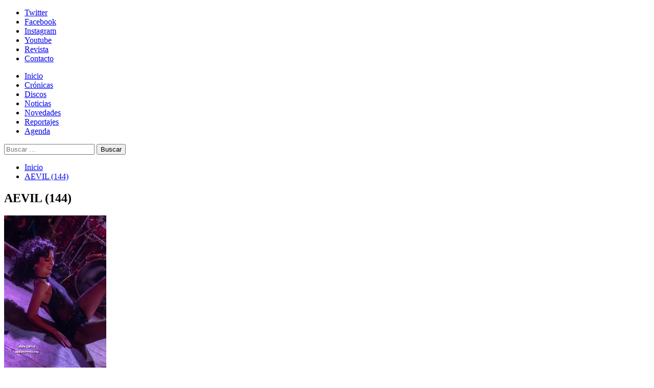

--- FILE ---
content_type: text/html; charset=UTF-8
request_url: https://www.solo-rock.com/aevil-144/
body_size: 27866
content:
<!doctype html>
<html dir="ltr" lang="es" prefix="og: https://ogp.me/ns#">
<head>
<meta charset="UTF-8">
<meta name="viewport" content="width=device-width, initial-scale=1">
<link rel="profile" href="https://gmpg.org/xfn/11">
<link rel="dns-prefetch" href="//cdn.hu-manity.co" />
<!-- Cookie Compliance -->
<script type="text/javascript">var huOptions = {"appID":"wwwsolo-rockcom-3feffe5","currentLanguage":"es","blocking":false,"globalCookie":false,"isAdmin":false,"privacyConsent":true,"forms":[]};</script>
<script type="text/javascript" src="https://cdn.hu-manity.co/hu-banner.min.js"></script><title>AEVIL (144) | Solo-Rock</title>
<!-- All in One SEO 4.9.3 - aioseo.com -->
<meta name="robots" content="max-image-preview:large" />
<meta name="author" content="admin"/>
<link rel="canonical" href="https://www.solo-rock.com/aevil-144/" />
<meta name="generator" content="All in One SEO (AIOSEO) 4.9.3" />
<meta property="og:locale" content="es_ES" />
<meta property="og:site_name" content="Solo-Rock" />
<meta property="og:type" content="article" />
<meta property="og:title" content="AEVIL (144) | Solo-Rock" />
<meta property="og:url" content="https://www.solo-rock.com/aevil-144/" />
<meta property="fb:admins" content="https://www.facebook.com/WebSoloRock" />
<meta property="og:image" content="https://www.solo-rock.com/wp-content/uploads/2015/01/solorock1.jpg" />
<meta property="og:image:secure_url" content="https://www.solo-rock.com/wp-content/uploads/2015/01/solorock1.jpg" />
<meta property="og:image:width" content="250" />
<meta property="og:image:height" content="250" />
<meta property="article:published_time" content="2023-03-31T16:53:17+00:00" />
<meta property="article:modified_time" content="2023-03-31T16:53:17+00:00" />
<meta property="article:publisher" content="https://www.facebook.com/WebSoloRock" />
<meta name="twitter:card" content="summary" />
<meta name="twitter:site" content="@WebSoloRock" />
<meta name="twitter:title" content="AEVIL (144) | Solo-Rock" />
<meta name="twitter:creator" content="@WebSoloRock" />
<meta name="twitter:image" content="https://www.solo-rock.com/wp-content/uploads/2015/01/solorock1.jpg" />
<script type="application/ld+json" class="aioseo-schema">
{"@context":"https:\/\/schema.org","@graph":[{"@type":"BreadcrumbList","@id":"https:\/\/www.solo-rock.com\/aevil-144\/#breadcrumblist","itemListElement":[{"@type":"ListItem","@id":"https:\/\/www.solo-rock.com#listItem","position":1,"name":"Home","item":"https:\/\/www.solo-rock.com","nextItem":{"@type":"ListItem","@id":"https:\/\/www.solo-rock.com\/aevil-144\/#listItem","name":"AEVIL (144)"}},{"@type":"ListItem","@id":"https:\/\/www.solo-rock.com\/aevil-144\/#listItem","position":2,"name":"AEVIL (144)","previousItem":{"@type":"ListItem","@id":"https:\/\/www.solo-rock.com#listItem","name":"Home"}}]},{"@type":"ItemPage","@id":"https:\/\/www.solo-rock.com\/aevil-144\/#itempage","url":"https:\/\/www.solo-rock.com\/aevil-144\/","name":"AEVIL (144) | Solo-Rock","inLanguage":"es-ES","isPartOf":{"@id":"https:\/\/www.solo-rock.com\/#website"},"breadcrumb":{"@id":"https:\/\/www.solo-rock.com\/aevil-144\/#breadcrumblist"},"author":{"@id":"https:\/\/www.solo-rock.com\/author\/admin\/#author"},"creator":{"@id":"https:\/\/www.solo-rock.com\/author\/admin\/#author"},"datePublished":"2023-03-31T18:53:17+02:00","dateModified":"2023-03-31T18:53:17+02:00"},{"@type":"Organization","@id":"https:\/\/www.solo-rock.com\/#organization","name":"Solo-Rock","description":"Lo s\u00e9, es s\u00f3lo rock... pero me gusta","url":"https:\/\/www.solo-rock.com\/","logo":{"@type":"ImageObject","url":"https:\/\/i0.wp.com\/www.solo-rock.com\/wp-content\/uploads\/2020\/03\/Coronavirus_solo_rock_7.jpg?fit=962%2C960&ssl=1","@id":"https:\/\/www.solo-rock.com\/aevil-144\/#organizationLogo","width":962,"height":960},"image":{"@id":"https:\/\/www.solo-rock.com\/aevil-144\/#organizationLogo"},"sameAs":["https:\/\/twitter.com\/WebSoloRock","https:\/\/instagram.com\/websolorock"]},{"@type":"Person","@id":"https:\/\/www.solo-rock.com\/author\/admin\/#author","url":"https:\/\/www.solo-rock.com\/author\/admin\/","name":"admin","image":{"@type":"ImageObject","@id":"https:\/\/www.solo-rock.com\/aevil-144\/#authorImage","url":"https:\/\/secure.gravatar.com\/avatar\/abc6eedeb48caf963f6490d4901a739f96d60ffd93ce968e822a95a762f9fccd?s=96&d=mm&r=g","width":96,"height":96,"caption":"admin"}},{"@type":"WebSite","@id":"https:\/\/www.solo-rock.com\/#website","url":"https:\/\/www.solo-rock.com\/","name":"Solo-Rock","description":"Lo s\u00e9, es s\u00f3lo rock... pero me gusta","inLanguage":"es-ES","publisher":{"@id":"https:\/\/www.solo-rock.com\/#organization"}}]}
</script>
<!-- All in One SEO -->
<link rel='preload' href='https://fonts.googleapis.com/css?family=Source%2BSans%2BPro%3A400%2C700%7CLato%3A400%2C700&#038;subset=latin&#038;display=swap' as='style' onload="this.onload=null;this.rel='stylesheet'" type='text/css' media='all' crossorigin='anonymous'>
<link rel='preconnect' href='https://fonts.googleapis.com' crossorigin='anonymous'>
<link rel='preconnect' href='https://fonts.gstatic.com' crossorigin='anonymous'>
<link rel='dns-prefetch' href='//secure.gravatar.com' />
<link rel='dns-prefetch' href='//www.googletagmanager.com' />
<link rel='dns-prefetch' href='//stats.wp.com' />
<link rel='dns-prefetch' href='//fonts.googleapis.com' />
<link rel='dns-prefetch' href='//v0.wordpress.com' />
<link rel='dns-prefetch' href='//widgets.wp.com' />
<link rel='dns-prefetch' href='//s0.wp.com' />
<link rel='dns-prefetch' href='//0.gravatar.com' />
<link rel='dns-prefetch' href='//1.gravatar.com' />
<link rel='dns-prefetch' href='//2.gravatar.com' />
<link rel='preconnect' href='https://fonts.googleapis.com' />
<link rel='preconnect' href='https://fonts.gstatic.com' />
<link rel='preconnect' href='//i0.wp.com' />
<link rel="alternate" type="application/rss+xml" title="Solo-Rock &raquo; Feed" href="https://www.solo-rock.com/feed/" />
<link rel="alternate" type="application/rss+xml" title="Solo-Rock &raquo; Feed de los comentarios" href="https://www.solo-rock.com/comments/feed/" />
<link rel="alternate" type="text/calendar" title="Solo-Rock &raquo; iCal Feed" href="https://www.solo-rock.com/events/?ical=1" />
<link rel="alternate" type="application/rss+xml" title="Solo-Rock &raquo; Comentario AEVIL (144) del feed" href="https://www.solo-rock.com/feed/?attachment_id=52758" />
<link rel="alternate" title="oEmbed (JSON)" type="application/json+oembed" href="https://www.solo-rock.com/wp-json/oembed/1.0/embed?url=https%3A%2F%2Fwww.solo-rock.com%2Faevil-144%2F" />
<link rel="alternate" title="oEmbed (XML)" type="text/xml+oembed" href="https://www.solo-rock.com/wp-json/oembed/1.0/embed?url=https%3A%2F%2Fwww.solo-rock.com%2Faevil-144%2F&#038;format=xml" />
<style id='wp-img-auto-sizes-contain-inline-css' type='text/css'>
img:is([sizes=auto i],[sizes^="auto," i]){contain-intrinsic-size:3000px 1500px}
/*# sourceURL=wp-img-auto-sizes-contain-inline-css */
</style>
<link rel='stylesheet' id='scap.flashblock-css' href='https://www.solo-rock.com/wp-content/plugins/compact-wp-audio-player/css/flashblock.css?ver=9f59fdfbccac1c4e810c521a30ef9743' type='text/css' media='all' />
<link rel='stylesheet' id='scap.player-css' href='https://www.solo-rock.com/wp-content/plugins/compact-wp-audio-player/css/player.css?ver=9f59fdfbccac1c4e810c521a30ef9743' type='text/css' media='all' />
<link rel='stylesheet' id='sbi_styles-css' href='https://www.solo-rock.com/wp-content/plugins/instagram-feed/css/sbi-styles.min.css?ver=6.10.0' type='text/css' media='all' />
<style id='wp-emoji-styles-inline-css' type='text/css'>
img.wp-smiley, img.emoji {
display: inline !important;
border: none !important;
box-shadow: none !important;
height: 1em !important;
width: 1em !important;
margin: 0 0.07em !important;
vertical-align: -0.1em !important;
background: none !important;
padding: 0 !important;
}
/*# sourceURL=wp-emoji-styles-inline-css */
</style>
<link rel='stylesheet' id='wp-block-library-css' href='https://www.solo-rock.com/wp-includes/css/dist/block-library/style.min.css?ver=9f59fdfbccac1c4e810c521a30ef9743' type='text/css' media='all' />
<link rel='stylesheet' id='mediaelement-css' href='https://www.solo-rock.com/wp-includes/js/mediaelement/mediaelementplayer-legacy.min.css?ver=4.2.17' type='text/css' media='all' />
<link rel='stylesheet' id='wp-mediaelement-css' href='https://www.solo-rock.com/wp-includes/js/mediaelement/wp-mediaelement.min.css?ver=9f59fdfbccac1c4e810c521a30ef9743' type='text/css' media='all' />
<style id='global-styles-inline-css' type='text/css'>
:root{--wp--preset--aspect-ratio--square: 1;--wp--preset--aspect-ratio--4-3: 4/3;--wp--preset--aspect-ratio--3-4: 3/4;--wp--preset--aspect-ratio--3-2: 3/2;--wp--preset--aspect-ratio--2-3: 2/3;--wp--preset--aspect-ratio--16-9: 16/9;--wp--preset--aspect-ratio--9-16: 9/16;--wp--preset--color--black: #000000;--wp--preset--color--cyan-bluish-gray: #abb8c3;--wp--preset--color--white: #ffffff;--wp--preset--color--pale-pink: #f78da7;--wp--preset--color--vivid-red: #cf2e2e;--wp--preset--color--luminous-vivid-orange: #ff6900;--wp--preset--color--luminous-vivid-amber: #fcb900;--wp--preset--color--light-green-cyan: #7bdcb5;--wp--preset--color--vivid-green-cyan: #00d084;--wp--preset--color--pale-cyan-blue: #8ed1fc;--wp--preset--color--vivid-cyan-blue: #0693e3;--wp--preset--color--vivid-purple: #9b51e0;--wp--preset--gradient--vivid-cyan-blue-to-vivid-purple: linear-gradient(135deg,rgb(6,147,227) 0%,rgb(155,81,224) 100%);--wp--preset--gradient--light-green-cyan-to-vivid-green-cyan: linear-gradient(135deg,rgb(122,220,180) 0%,rgb(0,208,130) 100%);--wp--preset--gradient--luminous-vivid-amber-to-luminous-vivid-orange: linear-gradient(135deg,rgb(252,185,0) 0%,rgb(255,105,0) 100%);--wp--preset--gradient--luminous-vivid-orange-to-vivid-red: linear-gradient(135deg,rgb(255,105,0) 0%,rgb(207,46,46) 100%);--wp--preset--gradient--very-light-gray-to-cyan-bluish-gray: linear-gradient(135deg,rgb(238,238,238) 0%,rgb(169,184,195) 100%);--wp--preset--gradient--cool-to-warm-spectrum: linear-gradient(135deg,rgb(74,234,220) 0%,rgb(151,120,209) 20%,rgb(207,42,186) 40%,rgb(238,44,130) 60%,rgb(251,105,98) 80%,rgb(254,248,76) 100%);--wp--preset--gradient--blush-light-purple: linear-gradient(135deg,rgb(255,206,236) 0%,rgb(152,150,240) 100%);--wp--preset--gradient--blush-bordeaux: linear-gradient(135deg,rgb(254,205,165) 0%,rgb(254,45,45) 50%,rgb(107,0,62) 100%);--wp--preset--gradient--luminous-dusk: linear-gradient(135deg,rgb(255,203,112) 0%,rgb(199,81,192) 50%,rgb(65,88,208) 100%);--wp--preset--gradient--pale-ocean: linear-gradient(135deg,rgb(255,245,203) 0%,rgb(182,227,212) 50%,rgb(51,167,181) 100%);--wp--preset--gradient--electric-grass: linear-gradient(135deg,rgb(202,248,128) 0%,rgb(113,206,126) 100%);--wp--preset--gradient--midnight: linear-gradient(135deg,rgb(2,3,129) 0%,rgb(40,116,252) 100%);--wp--preset--font-size--small: 13px;--wp--preset--font-size--medium: 20px;--wp--preset--font-size--large: 36px;--wp--preset--font-size--x-large: 42px;--wp--preset--spacing--20: 0.44rem;--wp--preset--spacing--30: 0.67rem;--wp--preset--spacing--40: 1rem;--wp--preset--spacing--50: 1.5rem;--wp--preset--spacing--60: 2.25rem;--wp--preset--spacing--70: 3.38rem;--wp--preset--spacing--80: 5.06rem;--wp--preset--shadow--natural: 6px 6px 9px rgba(0, 0, 0, 0.2);--wp--preset--shadow--deep: 12px 12px 50px rgba(0, 0, 0, 0.4);--wp--preset--shadow--sharp: 6px 6px 0px rgba(0, 0, 0, 0.2);--wp--preset--shadow--outlined: 6px 6px 0px -3px rgb(255, 255, 255), 6px 6px rgb(0, 0, 0);--wp--preset--shadow--crisp: 6px 6px 0px rgb(0, 0, 0);}:root { --wp--style--global--content-size: 800px;--wp--style--global--wide-size: 1200px; }:where(body) { margin: 0; }.wp-site-blocks > .alignleft { float: left; margin-right: 2em; }.wp-site-blocks > .alignright { float: right; margin-left: 2em; }.wp-site-blocks > .aligncenter { justify-content: center; margin-left: auto; margin-right: auto; }:where(.wp-site-blocks) > * { margin-block-start: 24px; margin-block-end: 0; }:where(.wp-site-blocks) > :first-child { margin-block-start: 0; }:where(.wp-site-blocks) > :last-child { margin-block-end: 0; }:root { --wp--style--block-gap: 24px; }:root :where(.is-layout-flow) > :first-child{margin-block-start: 0;}:root :where(.is-layout-flow) > :last-child{margin-block-end: 0;}:root :where(.is-layout-flow) > *{margin-block-start: 24px;margin-block-end: 0;}:root :where(.is-layout-constrained) > :first-child{margin-block-start: 0;}:root :where(.is-layout-constrained) > :last-child{margin-block-end: 0;}:root :where(.is-layout-constrained) > *{margin-block-start: 24px;margin-block-end: 0;}:root :where(.is-layout-flex){gap: 24px;}:root :where(.is-layout-grid){gap: 24px;}.is-layout-flow > .alignleft{float: left;margin-inline-start: 0;margin-inline-end: 2em;}.is-layout-flow > .alignright{float: right;margin-inline-start: 2em;margin-inline-end: 0;}.is-layout-flow > .aligncenter{margin-left: auto !important;margin-right: auto !important;}.is-layout-constrained > .alignleft{float: left;margin-inline-start: 0;margin-inline-end: 2em;}.is-layout-constrained > .alignright{float: right;margin-inline-start: 2em;margin-inline-end: 0;}.is-layout-constrained > .aligncenter{margin-left: auto !important;margin-right: auto !important;}.is-layout-constrained > :where(:not(.alignleft):not(.alignright):not(.alignfull)){max-width: var(--wp--style--global--content-size);margin-left: auto !important;margin-right: auto !important;}.is-layout-constrained > .alignwide{max-width: var(--wp--style--global--wide-size);}body .is-layout-flex{display: flex;}.is-layout-flex{flex-wrap: wrap;align-items: center;}.is-layout-flex > :is(*, div){margin: 0;}body .is-layout-grid{display: grid;}.is-layout-grid > :is(*, div){margin: 0;}body{padding-top: 0px;padding-right: 0px;padding-bottom: 0px;padding-left: 0px;}a:where(:not(.wp-element-button)){text-decoration: none;}:root :where(.wp-element-button, .wp-block-button__link){background-color: #32373c;border-radius: 0;border-width: 0;color: #fff;font-family: inherit;font-size: inherit;font-style: inherit;font-weight: inherit;letter-spacing: inherit;line-height: inherit;padding-top: calc(0.667em + 2px);padding-right: calc(1.333em + 2px);padding-bottom: calc(0.667em + 2px);padding-left: calc(1.333em + 2px);text-decoration: none;text-transform: inherit;}.has-black-color{color: var(--wp--preset--color--black) !important;}.has-cyan-bluish-gray-color{color: var(--wp--preset--color--cyan-bluish-gray) !important;}.has-white-color{color: var(--wp--preset--color--white) !important;}.has-pale-pink-color{color: var(--wp--preset--color--pale-pink) !important;}.has-vivid-red-color{color: var(--wp--preset--color--vivid-red) !important;}.has-luminous-vivid-orange-color{color: var(--wp--preset--color--luminous-vivid-orange) !important;}.has-luminous-vivid-amber-color{color: var(--wp--preset--color--luminous-vivid-amber) !important;}.has-light-green-cyan-color{color: var(--wp--preset--color--light-green-cyan) !important;}.has-vivid-green-cyan-color{color: var(--wp--preset--color--vivid-green-cyan) !important;}.has-pale-cyan-blue-color{color: var(--wp--preset--color--pale-cyan-blue) !important;}.has-vivid-cyan-blue-color{color: var(--wp--preset--color--vivid-cyan-blue) !important;}.has-vivid-purple-color{color: var(--wp--preset--color--vivid-purple) !important;}.has-black-background-color{background-color: var(--wp--preset--color--black) !important;}.has-cyan-bluish-gray-background-color{background-color: var(--wp--preset--color--cyan-bluish-gray) !important;}.has-white-background-color{background-color: var(--wp--preset--color--white) !important;}.has-pale-pink-background-color{background-color: var(--wp--preset--color--pale-pink) !important;}.has-vivid-red-background-color{background-color: var(--wp--preset--color--vivid-red) !important;}.has-luminous-vivid-orange-background-color{background-color: var(--wp--preset--color--luminous-vivid-orange) !important;}.has-luminous-vivid-amber-background-color{background-color: var(--wp--preset--color--luminous-vivid-amber) !important;}.has-light-green-cyan-background-color{background-color: var(--wp--preset--color--light-green-cyan) !important;}.has-vivid-green-cyan-background-color{background-color: var(--wp--preset--color--vivid-green-cyan) !important;}.has-pale-cyan-blue-background-color{background-color: var(--wp--preset--color--pale-cyan-blue) !important;}.has-vivid-cyan-blue-background-color{background-color: var(--wp--preset--color--vivid-cyan-blue) !important;}.has-vivid-purple-background-color{background-color: var(--wp--preset--color--vivid-purple) !important;}.has-black-border-color{border-color: var(--wp--preset--color--black) !important;}.has-cyan-bluish-gray-border-color{border-color: var(--wp--preset--color--cyan-bluish-gray) !important;}.has-white-border-color{border-color: var(--wp--preset--color--white) !important;}.has-pale-pink-border-color{border-color: var(--wp--preset--color--pale-pink) !important;}.has-vivid-red-border-color{border-color: var(--wp--preset--color--vivid-red) !important;}.has-luminous-vivid-orange-border-color{border-color: var(--wp--preset--color--luminous-vivid-orange) !important;}.has-luminous-vivid-amber-border-color{border-color: var(--wp--preset--color--luminous-vivid-amber) !important;}.has-light-green-cyan-border-color{border-color: var(--wp--preset--color--light-green-cyan) !important;}.has-vivid-green-cyan-border-color{border-color: var(--wp--preset--color--vivid-green-cyan) !important;}.has-pale-cyan-blue-border-color{border-color: var(--wp--preset--color--pale-cyan-blue) !important;}.has-vivid-cyan-blue-border-color{border-color: var(--wp--preset--color--vivid-cyan-blue) !important;}.has-vivid-purple-border-color{border-color: var(--wp--preset--color--vivid-purple) !important;}.has-vivid-cyan-blue-to-vivid-purple-gradient-background{background: var(--wp--preset--gradient--vivid-cyan-blue-to-vivid-purple) !important;}.has-light-green-cyan-to-vivid-green-cyan-gradient-background{background: var(--wp--preset--gradient--light-green-cyan-to-vivid-green-cyan) !important;}.has-luminous-vivid-amber-to-luminous-vivid-orange-gradient-background{background: var(--wp--preset--gradient--luminous-vivid-amber-to-luminous-vivid-orange) !important;}.has-luminous-vivid-orange-to-vivid-red-gradient-background{background: var(--wp--preset--gradient--luminous-vivid-orange-to-vivid-red) !important;}.has-very-light-gray-to-cyan-bluish-gray-gradient-background{background: var(--wp--preset--gradient--very-light-gray-to-cyan-bluish-gray) !important;}.has-cool-to-warm-spectrum-gradient-background{background: var(--wp--preset--gradient--cool-to-warm-spectrum) !important;}.has-blush-light-purple-gradient-background{background: var(--wp--preset--gradient--blush-light-purple) !important;}.has-blush-bordeaux-gradient-background{background: var(--wp--preset--gradient--blush-bordeaux) !important;}.has-luminous-dusk-gradient-background{background: var(--wp--preset--gradient--luminous-dusk) !important;}.has-pale-ocean-gradient-background{background: var(--wp--preset--gradient--pale-ocean) !important;}.has-electric-grass-gradient-background{background: var(--wp--preset--gradient--electric-grass) !important;}.has-midnight-gradient-background{background: var(--wp--preset--gradient--midnight) !important;}.has-small-font-size{font-size: var(--wp--preset--font-size--small) !important;}.has-medium-font-size{font-size: var(--wp--preset--font-size--medium) !important;}.has-large-font-size{font-size: var(--wp--preset--font-size--large) !important;}.has-x-large-font-size{font-size: var(--wp--preset--font-size--x-large) !important;}
/*# sourceURL=global-styles-inline-css */
</style>
<link rel='stylesheet' id='cptch_stylesheet-css' href='https://www.solo-rock.com/wp-content/plugins/captcha/css/front_end_style.css?ver=4.4.5' type='text/css' media='all' />
<link rel='stylesheet' id='dashicons-css' href='https://www.solo-rock.com/wp-includes/css/dashicons.min.css?ver=9f59fdfbccac1c4e810c521a30ef9743' type='text/css' media='all' />
<link rel='stylesheet' id='cptch_desktop_style-css' href='https://www.solo-rock.com/wp-content/plugins/captcha/css/desktop_style.css?ver=4.4.5' type='text/css' media='all' />
<link rel='stylesheet' id='covermag-google-fonts-css' href='https://fonts.googleapis.com/css?family=Cabin:400,400italic,500,600,700' type='text/css' media='all' />
<link rel='stylesheet' id='bootstrap-css' href='https://www.solo-rock.com/wp-content/themes/covernews/assets/bootstrap/css/bootstrap.min.css?ver=9f59fdfbccac1c4e810c521a30ef9743' type='text/css' media='all' />
<link rel='stylesheet' id='covernews-style-css' href='https://www.solo-rock.com/wp-content/themes/covernews/style.css?ver=9f59fdfbccac1c4e810c521a30ef9743' type='text/css' media='all' />
<link rel='stylesheet' id='covermag-css' href='https://www.solo-rock.com/wp-content/themes/covermag/style.css?ver=2.0.1' type='text/css' media='all' />
<link rel='stylesheet' id='covernews-google-fonts-css' href='https://fonts.googleapis.com/css?family=Source%2BSans%2BPro%3A400%2C700%7CLato%3A400%2C700&#038;subset=latin&#038;display=swap' type='text/css' media='all' />
<link rel='stylesheet' id='covernews-icons-css' href='https://www.solo-rock.com/wp-content/themes/covernews/assets/icons/style.css?ver=9f59fdfbccac1c4e810c521a30ef9743' type='text/css' media='all' />
<link rel='stylesheet' id='jetpack_likes-css' href='https://www.solo-rock.com/wp-content/plugins/jetpack/modules/likes/style.css?ver=15.4' type='text/css' media='all' />
<script type="text/javascript" src="https://www.solo-rock.com/wp-content/plugins/compact-wp-audio-player/js/soundmanager2-nodebug-jsmin.js?ver=9f59fdfbccac1c4e810c521a30ef9743" id="scap.soundmanager2-js"></script>
<script type="text/javascript" src="https://www.solo-rock.com/wp-includes/js/jquery/jquery.min.js?ver=3.7.1" id="jquery-core-js"></script>
<script type="text/javascript" src="https://www.solo-rock.com/wp-includes/js/jquery/jquery-migrate.min.js?ver=3.4.1" id="jquery-migrate-js"></script>
<!-- Fragmento de código de la etiqueta de Google (gtag.js) añadida por Site Kit -->
<!-- Fragmento de código de Google Analytics añadido por Site Kit -->
<script type="text/javascript" src="https://www.googletagmanager.com/gtag/js?id=GT-WKTCW8T" id="google_gtagjs-js" async></script>
<script type="text/javascript" id="google_gtagjs-js-after">
/* <![CDATA[ */
window.dataLayer = window.dataLayer || [];function gtag(){dataLayer.push(arguments);}
gtag("set","linker",{"domains":["www.solo-rock.com"]});
gtag("js", new Date());
gtag("set", "developer_id.dZTNiMT", true);
gtag("config", "GT-WKTCW8T");
//# sourceURL=google_gtagjs-js-after
/* ]]> */
</script>
<link rel="https://api.w.org/" href="https://www.solo-rock.com/wp-json/" /><link rel="alternate" title="JSON" type="application/json" href="https://www.solo-rock.com/wp-json/wp/v2/media/52758" /><link rel="EditURI" type="application/rsd+xml" title="RSD" href="https://www.solo-rock.com/xmlrpc.php?rsd" />
<meta name="generator" content="Site Kit by Google 1.170.0" /><meta name="tec-api-version" content="v1"><meta name="tec-api-origin" content="https://www.solo-rock.com"><link rel="alternate" href="https://www.solo-rock.com/wp-json/tribe/events/v1/" />	<style>img#wpstats{display:none}</style>
<link rel="preload" href="https://www.solo-rock.com/wp-content/uploads/2019/02/logosr_bn_ancho.jpg" as="image">        <style type="text/css">
.site-title,
.site-description {
position: absolute;
clip: rect(1px, 1px, 1px, 1px);
display: none;
}
.elementor-template-full-width .elementor-section.elementor-section-full_width > .elementor-container,
.elementor-template-full-width .elementor-section.elementor-section-boxed > .elementor-container{
max-width: 1200px;
}
@media (min-width: 1600px){
.elementor-template-full-width .elementor-section.elementor-section-full_width > .elementor-container,
.elementor-template-full-width .elementor-section.elementor-section-boxed > .elementor-container{
max-width: 1600px;
}
}
.align-content-left .elementor-section-stretched,
.align-content-right .elementor-section-stretched {
max-width: 100%;
left: 0 !important;
}
</style>
<style type="text/css" id="custom-background-css">
body.custom-background { background-color: #ffffff; }
</style>
<link rel="icon" href="https://i0.wp.com/www.solo-rock.com/wp-content/uploads/2015/01/solorock3-54ba3ed7v1_site_icon.png?fit=32%2C32&#038;ssl=1" sizes="32x32" />
<link rel="icon" href="https://i0.wp.com/www.solo-rock.com/wp-content/uploads/2015/01/solorock3-54ba3ed7v1_site_icon.png?fit=192%2C192&#038;ssl=1" sizes="192x192" />
<link rel="apple-touch-icon" href="https://i0.wp.com/www.solo-rock.com/wp-content/uploads/2015/01/solorock3-54ba3ed7v1_site_icon.png?fit=180%2C180&#038;ssl=1" />
<meta name="msapplication-TileImage" content="https://i0.wp.com/www.solo-rock.com/wp-content/uploads/2015/01/solorock3-54ba3ed7v1_site_icon.png?fit=270%2C270&#038;ssl=1" />
</head>
<body data-rsssl=1 class="attachment wp-singular attachment-template-default single single-attachment postid-52758 attachmentid-52758 attachment-jpeg custom-background wp-embed-responsive wp-theme-covernews wp-child-theme-covermag cookies-not-set tribe-no-js default-content-layout archive-layout-grid scrollup-sticky-header aft-sticky-header aft-sticky-sidebar default aft-container-default aft-main-banner-slider-editors-picks-trending single-content-mode-default header-image-default align-content-left aft-and">
<div id="page" class="site">
<a class="skip-link screen-reader-text" href="#content">Skip to content</a>
<div class="header-layout-2">
<div class="top-masthead">
<div class="container">
<div class="row">
<div class="col-xs-12 col-sm-12 col-md-8 device-center">
<div class="top-navigation"><ul id="top-menu" class="menu"><li id="menu-item-39536" class="menu-item menu-item-type-custom menu-item-object-custom menu-item-39536"><a href="http://www.twitter.com/WebSoloRock">Twitter</a></li>
<li id="menu-item-39537" class="menu-item menu-item-type-custom menu-item-object-custom menu-item-39537"><a href="http://www.facebook.com/WebSoloRock">Facebook</a></li>
<li id="menu-item-46300" class="menu-item menu-item-type-custom menu-item-object-custom menu-item-46300"><a href="https://instagram.com/websolorock?igshid=t95ww6mqq80v">Instagram</a></li>
<li id="menu-item-39538" class="menu-item menu-item-type-custom menu-item-object-custom menu-item-39538"><a href="https://www.youtube.com/channel/UC0E-X06ZX_krsNOyDswJFUA">Youtube</a></li>
<li id="menu-item-39857" class="menu-item menu-item-type-post_type menu-item-object-page menu-item-39857"><a href="https://www.solo-rock.com/revista-digital/">Revista</a></li>
<li id="menu-item-39539" class="menu-item menu-item-type-post_type menu-item-object-page menu-item-privacy-policy menu-item-39539"><a rel="privacy-policy" href="https://www.solo-rock.com/contacto/">Contacto</a></li>
</ul></div>                            </div>
</div>
</div>
</div> <!--    Topbar Ends-->
<header id="masthead" class="site-header">
<div class="masthead-banner data-bg"
data-background="https://www.solo-rock.com/wp-content/uploads/2019/02/logosr_bn_ancho.jpg">
<div class="container">
<div class="row">
</div>
</div>
</div>
<nav id="site-navigation" class="main-navigation">
<div class="container">
<div class="row">
<div class="navigation-container">
<div class="site-branding col-md-2 col-sm-2">
<p class="site-title font-family-1">
<a href="https://www.solo-rock.com/"
rel="home">Solo-Rock</a>
</p>
</div>
<!-- </div> -->
<span class="toggle-menu" aria-controls="primary-menu" aria-expanded="false">
<a href="javascript:void(0)" class="aft-void-menu">
<span class="screen-reader-text">Menú primario</span>
<i class="ham"></i>
</a>
</span>
<div class="menu main-menu"><ul id="primary-menu" class="menu"><li id="menu-item-39528" class="menu-item menu-item-type-custom menu-item-object-custom menu-item-home menu-item-39528"><a href="https://www.solo-rock.com">Inicio</a></li>
<li id="menu-item-39530" class="menu-item menu-item-type-taxonomy menu-item-object-category menu-item-39530"><a href="https://www.solo-rock.com/category/cronica/">Crónicas</a></li>
<li id="menu-item-39532" class="menu-item menu-item-type-taxonomy menu-item-object-category menu-item-39532"><a href="https://www.solo-rock.com/category/disco/">Discos</a></li>
<li id="menu-item-39531" class="menu-item menu-item-type-taxonomy menu-item-object-category menu-item-39531"><a href="https://www.solo-rock.com/category/noticia/">Noticias</a></li>
<li id="menu-item-39533" class="menu-item menu-item-type-taxonomy menu-item-object-category menu-item-39533"><a href="https://www.solo-rock.com/category/novedad/">Novedades</a></li>
<li id="menu-item-39535" class="menu-item menu-item-type-taxonomy menu-item-object-category menu-item-39535"><a href="https://www.solo-rock.com/category/reportaje/">Reportajes</a></li>
<li id="menu-item-39627" class="menu-item menu-item-type-post_type menu-item-object-page menu-item-39627"><a href="https://www.solo-rock.com/agenda/">Agenda</a></li>
</ul></div>                            <div class="cart-search">
<div class="af-search-wrap">
<div class="search-overlay">
<a href="#" title="Search" class="search-icon">
<i class="fa fa-search"></i>
</a>
<div class="af-search-form">
<form role="search" method="get" class="search-form" action="https://www.solo-rock.com/">
<label>
<span class="screen-reader-text">Buscar:</span>
<input type="search" class="search-field" placeholder="Buscar &hellip;" value="" name="s" />
</label>
<input type="submit" class="search-submit" value="Buscar" />
</form>                                        </div>
</div>
</div>
</div>
</div>
</div>
</div>
</nav>
</header>
</div>
<div id="content" class="container">
<div class="em-breadcrumbs font-family-1 covernews-breadcrumbs">
<div class="row">
<div role="navigation" aria-label="Migas de pan" class="breadcrumb-trail breadcrumbs" itemprop="breadcrumb"><ul class="trail-items" itemscope itemtype="http://schema.org/BreadcrumbList"><meta name="numberOfItems" content="2" /><meta name="itemListOrder" content="Ascending" /><li itemprop="itemListElement" itemscope itemtype="http://schema.org/ListItem" class="trail-item trail-begin"><a href="https://www.solo-rock.com/" rel="home" itemprop="item"><span itemprop="name">Inicio</span></a><meta itemprop="position" content="1" /></li><li itemprop="itemListElement" itemscope itemtype="http://schema.org/ListItem" class="trail-item trail-end"><a href="https://www.solo-rock.com/aevil-144/" itemprop="item"><span itemprop="name">AEVIL (144)</span></a><meta itemprop="position" content="2" /></li></ul></div>      </div>
</div>
<div class="section-block-upper row">
<div id="primary" class="content-area">
<main id="main" class="site-main">
<article id="post-52758" class="af-single-article post-52758 attachment type-attachment status-inherit hentry">
<div class="entry-content-wrap">
<header class="entry-header">
<div class="header-details-wrapper">
<div class="entry-header-details">
<h1 class="entry-title">AEVIL (144)</h1>
</div>
</div>
<div class="aft-post-thumbnail-wrapper">    
</div>
</header><!-- .entry-header -->                                    
<div class="entry-content">
<p class="attachment"><a href="https://i0.wp.com/www.solo-rock.com/wp-content/uploads/2023/03/AEVIL-144.jpg?ssl=1"><img width="200" height="300" src="https://i0.wp.com/www.solo-rock.com/wp-content/uploads/2023/03/AEVIL-144.jpg?fit=200%2C300&amp;ssl=1" class="attachment-medium size-medium" alt="AEVIL (144)" srcset="https://i0.wp.com/www.solo-rock.com/wp-content/uploads/2023/03/AEVIL-144.jpg?w=600&amp;ssl=1 600w, https://i0.wp.com/www.solo-rock.com/wp-content/uploads/2023/03/AEVIL-144.jpg?resize=200%2C300&amp;ssl=1 200w" sizes="auto, (max-width: 200px) 100vw, 200px" loading="lazy" decoding="async" data-attachment-id="52758" data-permalink="https://www.solo-rock.com/aevil-144/" data-orig-file="https://i0.wp.com/www.solo-rock.com/wp-content/uploads/2023/03/AEVIL-144.jpg?fit=600%2C900&amp;ssl=1" data-orig-size="600,900" data-comments-opened="1" data-image-meta="{&quot;aperture&quot;:&quot;2.8&quot;,&quot;credit&quot;:&quot;&quot;,&quot;camera&quot;:&quot;NIKON D700&quot;,&quot;caption&quot;:&quot;&quot;,&quot;created_timestamp&quot;:&quot;1679793502&quot;,&quot;copyright&quot;:&quot;&quot;,&quot;focal_length&quot;:&quot;56&quot;,&quot;iso&quot;:&quot;1600&quot;,&quot;shutter_speed&quot;:&quot;0.01&quot;,&quot;title&quot;:&quot;&quot;,&quot;orientation&quot;:&quot;1&quot;}" data-image-title="AEVIL (144)" data-image-description="" data-image-caption="" data-medium-file="https://i0.wp.com/www.solo-rock.com/wp-content/uploads/2023/03/AEVIL-144.jpg?fit=200%2C300&amp;ssl=1" data-large-file="https://i0.wp.com/www.solo-rock.com/wp-content/uploads/2023/03/AEVIL-144.jpg?fit=600%2C900&amp;ssl=1" /></a></p>
<div class="post-item-metadata entry-meta">
</div>
<nav class="navigation post-navigation" aria-label="Navegación de entradas">
<h2 class="screen-reader-text">Navegación de entradas</h2>
<div class="nav-links"><div class="nav-previous"><a href="https://www.solo-rock.com/aevil-144/" rel="prev">Anterior: <span class="em-post-navigation nav-title">AEVIL (144)</span></a></div></div>
</nav>            </div><!-- .entry-content -->
</div>
<div id="comments" class="comments-area">
<div id="respond" class="comment-respond">
<h3 id="reply-title" class="comment-reply-title">Deja una respuesta</h3><form action="https://www.solo-rock.com/wp-comments-post.php" method="post" id="commentform" class="comment-form"><p class="comment-notes"><span id="email-notes">Tu dirección de correo electrónico no será publicada.</span> <span class="required-field-message">Los campos obligatorios están marcados con <span class="required">*</span></span></p><p class="comment-form-comment"><label for="comment">Comentario <span class="required">*</span></label> <textarea autocomplete="new-password"  id="d3594a8386"  name="d3594a8386"   cols="45" rows="8" maxlength="65525" required></textarea><textarea id="comment" aria-label="hp-comment" aria-hidden="true" name="comment" autocomplete="new-password" style="padding:0 !important;clip:rect(1px, 1px, 1px, 1px) !important;position:absolute !important;white-space:nowrap !important;height:1px !important;width:1px !important;overflow:hidden !important;" tabindex="-1"></textarea><script data-noptimize>document.getElementById("comment").setAttribute( "id", "a23a915a59936b982bca1576c3deb6e3" );document.getElementById("d3594a8386").setAttribute( "id", "comment" );</script></p><p class="comment-form-author"><label for="author">Nombre <span class="required">*</span></label> <input id="author" name="author" type="text" value="" size="30" maxlength="245" autocomplete="name" required /></p>
<p class="comment-form-email"><label for="email">Correo electrónico <span class="required">*</span></label> <input id="email" name="email" type="email" value="" size="30" maxlength="100" aria-describedby="email-notes" autocomplete="email" required /></p>
<p class="comment-form-url"><label for="url">Web</label> <input id="url" name="url" type="url" value="" size="30" maxlength="200" autocomplete="url" /></p>
<p class="cptch_block"><script class="cptch_to_remove">
(function( timeout ) {
setTimeout(
function() {
var notice = document.getElementById("cptch_time_limit_notice_90");
if ( notice )
notice.style.display = "block";
},
timeout
);
})(120000);
</script>
<span id="cptch_time_limit_notice_90" class="cptch_time_limit_notice cptch_to_remove">Time limit is exhausted. Please reload CAPTCHA.</span><span class="cptch_wrap cptch_math_actions">
<label class="cptch_label" for="cptch_input_90"><span class="cptch_span"><input id="cptch_input_90" class="cptch_input cptch_wp_comments" type="text" autocomplete="off" name="cptch_number" value="" maxlength="2" size="2" aria-required="true" required="required" style="margin-bottom:0;display:inline;font-size: 12px;width: 40px;" /></span>
<span class="cptch_span">&nbsp;&minus;&nbsp;</span>
<span class="cptch_span">1</span>
<span class="cptch_span">&nbsp;=&nbsp;</span>
<span class="cptch_span"><img class="cptch_img " src="[data-uri]" alt="image"/></span>
<input type="hidden" name="cptch_result" value="xXg=" /><input type="hidden" name="cptch_time" value="1768696463" />
<input type="hidden" name="cptch_form" value="wp_comments" />
</label><span class="cptch_reload_button_wrap hide-if-no-js">
<noscript>
<style type="text/css">
.hide-if-no-js {
display: none !important;
}
</style>
</noscript>
<span class="cptch_reload_button dashicons dashicons-update"></span>
</span></span></p><p class="form-submit"><input name="submit" type="submit" id="submit" class="submit" value="Publicar el comentario" /> <input type='hidden' name='comment_post_ID' value='52758' id='comment_post_ID' />
<input type='hidden' name='comment_parent' id='comment_parent' value='0' />
</p>
<script>
if ( typeof huOptions !== 'undefined' ) {
var huFormData = {"source":"wordpress","id":"wp_comment_form","title":"Formulario de comentario","fields":{"subject":{"email":"email","first_name":"author"},"preferences":{"privacy":"wp-comment-cookies-consent"}}};
var huFormNode = document.querySelector( '[id="commentform"]' );
huFormData['node'] = huFormNode;
huOptions['forms'].push( huFormData );
}
</script></form>	</div><!-- #respond -->
</div><!-- #comments -->
</article>
</main><!-- #main -->
</div><!-- #primary -->
<aside id="secondary" class="widget-area sidebar-sticky-top">
<div id="media_video-9" class="widget covernews-widget widget_media_video"><h2 class="widget-title widget-title-1"><span>Videoclip de la semana</span></h2><div style="width:100%;" class="wp-video"><video class="wp-video-shortcode" id="video-52758-1" preload="metadata" controls="controls"><source type="video/youtube" src="https://www.youtube.com/watch?v=hIscZFyRtFI&#038;_=1" /><a href="https://www.youtube.com/watch?v=hIscZFyRtFI">https://www.youtube.com/watch?v=hIscZFyRtFI</a></video></div></div><div id="custom_html-2" class="widget_text widget covernews-widget widget_custom_html"><h2 class="widget-title widget-title-1"><span>Feed de Instagram de Solo-Rock</span></h2><div class="textwidget custom-html-widget">
<div id="sb_instagram"  class="sbi sbi_mob_col_2 sbi_tab_col_2 sbi_col_4 sbi_width_resp sbi_fixed_height sbi_palette_light" style="padding-bottom: 10px; height: 300px;"	 data-feedid="*3"  data-res="auto" data-cols="4" data-colsmobile="2" data-colstablet="2" data-num="20" data-nummobile="20" data-item-padding="5"	 data-shortcode-atts="{&quot;feed&quot;:&quot;3&quot;}"  data-postid="52758" data-locatornonce="1cc7296682" data-imageaspectratio="1:1" data-sbi-flags="favorLocal,gdpr">
<div class="sb_instagram_header  sbi_header_palette_light"   >
<a class="sbi_header_link" target="_blank"
rel="nofollow noopener" href="https://www.instagram.com/websolorock/" title="@websolorock">
<div class="sbi_header_text">
<div class="sbi_header_img"  data-avatar-url="https://scontent-bru2-1.cdninstagram.com/v/t51.2885-19/89854573_691126311625057_3162049008868786176_n.jpg?stp=dst-jpg_s206x206_tt6&amp;_nc_cat=111&amp;ccb=7-5&amp;_nc_sid=bf7eb4&amp;efg=eyJ2ZW5jb2RlX3RhZyI6InByb2ZpbGVfcGljLnd3dy45NjAuQzMifQ%3D%3D&amp;_nc_ohc=10sFpQmYsGAQ7kNvwGVng8J&amp;_nc_oc=AdkiUirz_T8gKY8gDMjY1MvFFirzJCDcz5rALYcojXGEpI-s3_QgiDd6hIO6Cykc8mU&amp;_nc_zt=24&amp;_nc_ht=scontent-bru2-1.cdninstagram.com&amp;edm=AP4hL3IEAAAA&amp;_nc_tpa=Q5bMBQF0UsZFDmINbGH3AknZa-OOQzZXTSrNnpd_dJhPsWPC7okp6RYIm0Figj1MSux6QH0IKViAjuqbcA&amp;oh=00_Afo3a3phKkmazZJznSxzDgHFzyXBTu4l12-WRT1nDxgd0g&amp;oe=6971A179">
<div class="sbi_header_img_hover"  ><svg class="sbi_new_logo fa-instagram fa-w-14" aria-hidden="true" data-fa-processed="" aria-label="Instagram" data-prefix="fab" data-icon="instagram" role="img" viewBox="0 0 448 512">
<path fill="currentColor" d="M224.1 141c-63.6 0-114.9 51.3-114.9 114.9s51.3 114.9 114.9 114.9S339 319.5 339 255.9 287.7 141 224.1 141zm0 189.6c-41.1 0-74.7-33.5-74.7-74.7s33.5-74.7 74.7-74.7 74.7 33.5 74.7 74.7-33.6 74.7-74.7 74.7zm146.4-194.3c0 14.9-12 26.8-26.8 26.8-14.9 0-26.8-12-26.8-26.8s12-26.8 26.8-26.8 26.8 12 26.8 26.8zm76.1 27.2c-1.7-35.9-9.9-67.7-36.2-93.9-26.2-26.2-58-34.4-93.9-36.2-37-2.1-147.9-2.1-184.9 0-35.8 1.7-67.6 9.9-93.9 36.1s-34.4 58-36.2 93.9c-2.1 37-2.1 147.9 0 184.9 1.7 35.9 9.9 67.7 36.2 93.9s58 34.4 93.9 36.2c37 2.1 147.9 2.1 184.9 0 35.9-1.7 67.7-9.9 93.9-36.2 26.2-26.2 34.4-58 36.2-93.9 2.1-37 2.1-147.8 0-184.8zM398.8 388c-7.8 19.6-22.9 34.7-42.6 42.6-29.5 11.7-99.5 9-132.1 9s-102.7 2.6-132.1-9c-19.6-7.8-34.7-22.9-42.6-42.6-11.7-29.5-9-99.5-9-132.1s-2.6-102.7 9-132.1c7.8-19.6 22.9-34.7 42.6-42.6 29.5-11.7 99.5-9 132.1-9s102.7-2.6 132.1 9c19.6 7.8 34.7 22.9 42.6 42.6 11.7 29.5 9 99.5 9 132.1s2.7 102.7-9 132.1z"></path>
</svg></div>
<img data-recalc-dims="1"  src="https://i0.wp.com/www.solo-rock.com/wp-content/uploads/sb-instagram-feed-images/websolorock.webp?resize=50%2C50&#038;ssl=1" alt="" width="50" height="50">
</div>
<div class="sbi_feedtheme_header_text">
<h3>websolorock</h3>
<p class="sbi_bio">Web musical independiente, nuestro rollo no es Solo Rock</p>
</div>
</div>
</a>
</div>
<div id="sbi_images"  style="gap: 10px;">
<div class="sbi_item sbi_type_video sbi_new sbi_transition"
id="sbi_18112015804615864" data-date="1768213790">
<div class="sbi_photo_wrap">
<a class="sbi_photo" href="https://www.instagram.com/reel/DTaEKRqDCgv/" target="_blank" rel="noopener nofollow"
data-full-res="https://scontent-bru2-1.cdninstagram.com/v/t51.71878-15/610952783_885341191026344_8062991561163172855_n.jpg?stp=dst-jpg_e35_tt6&#038;_nc_cat=106&#038;ccb=7-5&#038;_nc_sid=18de74&#038;efg=eyJlZmdfdGFnIjoiQ0xJUFMuYmVzdF9pbWFnZV91cmxnZW4uQzMifQ%3D%3D&#038;_nc_ohc=4k5rvBeFMywQ7kNvwEWQGH-&#038;_nc_oc=AdnORUPKF7sVjJ3RrRtpelD3ONUEKjUgFcx-FtW_RZuPmaRb-6fkRo8nYDaT4QB94Jg&#038;_nc_zt=23&#038;_nc_ht=scontent-bru2-1.cdninstagram.com&#038;edm=ANo9K5cEAAAA&#038;_nc_gid=5X_YTBQKVycpdXnO4952ug&#038;oh=00_AfprxVR5gZCSHJtR8AMSGeLjgLTXqhUNV9RRWUTDHz6pFg&#038;oe=697194F0"
data-img-src-set="{&quot;d&quot;:&quot;https:\/\/scontent-bru2-1.cdninstagram.com\/v\/t51.71878-15\/610952783_885341191026344_8062991561163172855_n.jpg?stp=dst-jpg_e35_tt6&amp;_nc_cat=106&amp;ccb=7-5&amp;_nc_sid=18de74&amp;efg=eyJlZmdfdGFnIjoiQ0xJUFMuYmVzdF9pbWFnZV91cmxnZW4uQzMifQ%3D%3D&amp;_nc_ohc=4k5rvBeFMywQ7kNvwEWQGH-&amp;_nc_oc=AdnORUPKF7sVjJ3RrRtpelD3ONUEKjUgFcx-FtW_RZuPmaRb-6fkRo8nYDaT4QB94Jg&amp;_nc_zt=23&amp;_nc_ht=scontent-bru2-1.cdninstagram.com&amp;edm=ANo9K5cEAAAA&amp;_nc_gid=5X_YTBQKVycpdXnO4952ug&amp;oh=00_AfprxVR5gZCSHJtR8AMSGeLjgLTXqhUNV9RRWUTDHz6pFg&amp;oe=697194F0&quot;,&quot;150&quot;:&quot;https:\/\/scontent-bru2-1.cdninstagram.com\/v\/t51.71878-15\/610952783_885341191026344_8062991561163172855_n.jpg?stp=dst-jpg_e35_tt6&amp;_nc_cat=106&amp;ccb=7-5&amp;_nc_sid=18de74&amp;efg=eyJlZmdfdGFnIjoiQ0xJUFMuYmVzdF9pbWFnZV91cmxnZW4uQzMifQ%3D%3D&amp;_nc_ohc=4k5rvBeFMywQ7kNvwEWQGH-&amp;_nc_oc=AdnORUPKF7sVjJ3RrRtpelD3ONUEKjUgFcx-FtW_RZuPmaRb-6fkRo8nYDaT4QB94Jg&amp;_nc_zt=23&amp;_nc_ht=scontent-bru2-1.cdninstagram.com&amp;edm=ANo9K5cEAAAA&amp;_nc_gid=5X_YTBQKVycpdXnO4952ug&amp;oh=00_AfprxVR5gZCSHJtR8AMSGeLjgLTXqhUNV9RRWUTDHz6pFg&amp;oe=697194F0&quot;,&quot;320&quot;:&quot;https:\/\/scontent-bru2-1.cdninstagram.com\/v\/t51.71878-15\/610952783_885341191026344_8062991561163172855_n.jpg?stp=dst-jpg_e35_tt6&amp;_nc_cat=106&amp;ccb=7-5&amp;_nc_sid=18de74&amp;efg=eyJlZmdfdGFnIjoiQ0xJUFMuYmVzdF9pbWFnZV91cmxnZW4uQzMifQ%3D%3D&amp;_nc_ohc=4k5rvBeFMywQ7kNvwEWQGH-&amp;_nc_oc=AdnORUPKF7sVjJ3RrRtpelD3ONUEKjUgFcx-FtW_RZuPmaRb-6fkRo8nYDaT4QB94Jg&amp;_nc_zt=23&amp;_nc_ht=scontent-bru2-1.cdninstagram.com&amp;edm=ANo9K5cEAAAA&amp;_nc_gid=5X_YTBQKVycpdXnO4952ug&amp;oh=00_AfprxVR5gZCSHJtR8AMSGeLjgLTXqhUNV9RRWUTDHz6pFg&amp;oe=697194F0&quot;,&quot;640&quot;:&quot;https:\/\/scontent-bru2-1.cdninstagram.com\/v\/t51.71878-15\/610952783_885341191026344_8062991561163172855_n.jpg?stp=dst-jpg_e35_tt6&amp;_nc_cat=106&amp;ccb=7-5&amp;_nc_sid=18de74&amp;efg=eyJlZmdfdGFnIjoiQ0xJUFMuYmVzdF9pbWFnZV91cmxnZW4uQzMifQ%3D%3D&amp;_nc_ohc=4k5rvBeFMywQ7kNvwEWQGH-&amp;_nc_oc=AdnORUPKF7sVjJ3RrRtpelD3ONUEKjUgFcx-FtW_RZuPmaRb-6fkRo8nYDaT4QB94Jg&amp;_nc_zt=23&amp;_nc_ht=scontent-bru2-1.cdninstagram.com&amp;edm=ANo9K5cEAAAA&amp;_nc_gid=5X_YTBQKVycpdXnO4952ug&amp;oh=00_AfprxVR5gZCSHJtR8AMSGeLjgLTXqhUNV9RRWUTDHz6pFg&amp;oe=697194F0&quot;}">
<span class="sbi-screenreader">https://www.solo-rock.com/2026/01/no-me-pises-que-</span>
<svg style="color: rgba(255,255,255,1)" class="svg-inline--fa fa-play fa-w-14 sbi_playbtn" aria-label="Play" aria-hidden="true" data-fa-processed="" data-prefix="fa" data-icon="play" role="presentation" xmlns="http://www.w3.org/2000/svg" viewBox="0 0 448 512"><path fill="currentColor" d="M424.4 214.7L72.4 6.6C43.8-10.3 0 6.1 0 47.9V464c0 37.5 40.7 60.1 72.4 41.3l352-208c31.4-18.5 31.5-64.1 0-82.6z"></path></svg>			<img data-recalc-dims="1" src="https://i0.wp.com/www.solo-rock.com/wp-content/plugins/instagram-feed/img/placeholder.png?w=640&#038;ssl=1" alt="https://www.solo-rock.com/2026/01/no-me-pises-que-llevo-chanclas/
#nomepisesquellevochanclas #pepebegines #teatroeslava #locosxlamusica" aria-hidden="true">
</a>
</div>
</div><div class="sbi_item sbi_type_image sbi_new sbi_transition"
id="sbi_18103148530770446" data-date="1767974311">
<div class="sbi_photo_wrap">
<a class="sbi_photo" href="https://www.instagram.com/p/DTS7n5xDG3Q/" target="_blank" rel="noopener nofollow"
data-full-res="https://scontent-bru2-1.cdninstagram.com/v/t51.82787-15/612128757_18309840133270382_5483921189519822543_n.heic?stp=dst-jpg_e35_tt6&#038;_nc_cat=108&#038;ccb=7-5&#038;_nc_sid=18de74&#038;efg=eyJlZmdfdGFnIjoiRkVFRC5iZXN0X2ltYWdlX3VybGdlbi5DMyJ9&#038;_nc_ohc=1z_rgjVVCn0Q7kNvwEIbhRu&#038;_nc_oc=Adk76oh0t2CNNSzFNdchm7dzn4b-wHjwCASnNaG_C4CY2020enER3W067X2otfQebZ0&#038;_nc_zt=23&#038;_nc_ht=scontent-bru2-1.cdninstagram.com&#038;edm=ANo9K5cEAAAA&#038;_nc_gid=5X_YTBQKVycpdXnO4952ug&#038;oh=00_AfoH4ITx-3A5a8KTM0R7u6iMDsXZ-Gtig89nfrB6UJdl6Q&#038;oe=69719C13"
data-img-src-set="{&quot;d&quot;:&quot;https:\/\/scontent-bru2-1.cdninstagram.com\/v\/t51.82787-15\/612128757_18309840133270382_5483921189519822543_n.heic?stp=dst-jpg_e35_tt6&amp;_nc_cat=108&amp;ccb=7-5&amp;_nc_sid=18de74&amp;efg=eyJlZmdfdGFnIjoiRkVFRC5iZXN0X2ltYWdlX3VybGdlbi5DMyJ9&amp;_nc_ohc=1z_rgjVVCn0Q7kNvwEIbhRu&amp;_nc_oc=Adk76oh0t2CNNSzFNdchm7dzn4b-wHjwCASnNaG_C4CY2020enER3W067X2otfQebZ0&amp;_nc_zt=23&amp;_nc_ht=scontent-bru2-1.cdninstagram.com&amp;edm=ANo9K5cEAAAA&amp;_nc_gid=5X_YTBQKVycpdXnO4952ug&amp;oh=00_AfoH4ITx-3A5a8KTM0R7u6iMDsXZ-Gtig89nfrB6UJdl6Q&amp;oe=69719C13&quot;,&quot;150&quot;:&quot;https:\/\/scontent-bru2-1.cdninstagram.com\/v\/t51.82787-15\/612128757_18309840133270382_5483921189519822543_n.heic?stp=dst-jpg_e35_tt6&amp;_nc_cat=108&amp;ccb=7-5&amp;_nc_sid=18de74&amp;efg=eyJlZmdfdGFnIjoiRkVFRC5iZXN0X2ltYWdlX3VybGdlbi5DMyJ9&amp;_nc_ohc=1z_rgjVVCn0Q7kNvwEIbhRu&amp;_nc_oc=Adk76oh0t2CNNSzFNdchm7dzn4b-wHjwCASnNaG_C4CY2020enER3W067X2otfQebZ0&amp;_nc_zt=23&amp;_nc_ht=scontent-bru2-1.cdninstagram.com&amp;edm=ANo9K5cEAAAA&amp;_nc_gid=5X_YTBQKVycpdXnO4952ug&amp;oh=00_AfoH4ITx-3A5a8KTM0R7u6iMDsXZ-Gtig89nfrB6UJdl6Q&amp;oe=69719C13&quot;,&quot;320&quot;:&quot;https:\/\/scontent-bru2-1.cdninstagram.com\/v\/t51.82787-15\/612128757_18309840133270382_5483921189519822543_n.heic?stp=dst-jpg_e35_tt6&amp;_nc_cat=108&amp;ccb=7-5&amp;_nc_sid=18de74&amp;efg=eyJlZmdfdGFnIjoiRkVFRC5iZXN0X2ltYWdlX3VybGdlbi5DMyJ9&amp;_nc_ohc=1z_rgjVVCn0Q7kNvwEIbhRu&amp;_nc_oc=Adk76oh0t2CNNSzFNdchm7dzn4b-wHjwCASnNaG_C4CY2020enER3W067X2otfQebZ0&amp;_nc_zt=23&amp;_nc_ht=scontent-bru2-1.cdninstagram.com&amp;edm=ANo9K5cEAAAA&amp;_nc_gid=5X_YTBQKVycpdXnO4952ug&amp;oh=00_AfoH4ITx-3A5a8KTM0R7u6iMDsXZ-Gtig89nfrB6UJdl6Q&amp;oe=69719C13&quot;,&quot;640&quot;:&quot;https:\/\/scontent-bru2-1.cdninstagram.com\/v\/t51.82787-15\/612128757_18309840133270382_5483921189519822543_n.heic?stp=dst-jpg_e35_tt6&amp;_nc_cat=108&amp;ccb=7-5&amp;_nc_sid=18de74&amp;efg=eyJlZmdfdGFnIjoiRkVFRC5iZXN0X2ltYWdlX3VybGdlbi5DMyJ9&amp;_nc_ohc=1z_rgjVVCn0Q7kNvwEIbhRu&amp;_nc_oc=Adk76oh0t2CNNSzFNdchm7dzn4b-wHjwCASnNaG_C4CY2020enER3W067X2otfQebZ0&amp;_nc_zt=23&amp;_nc_ht=scontent-bru2-1.cdninstagram.com&amp;edm=ANo9K5cEAAAA&amp;_nc_gid=5X_YTBQKVycpdXnO4952ug&amp;oh=00_AfoH4ITx-3A5a8KTM0R7u6iMDsXZ-Gtig89nfrB6UJdl6Q&amp;oe=69719C13&quot;}">
<span class="sbi-screenreader">https://www.solo-rock.com/2026/01/cora-taiacore-en</span>
<img data-recalc-dims="1" src="https://i0.wp.com/www.solo-rock.com/wp-content/plugins/instagram-feed/img/placeholder.png?w=640&#038;ssl=1" alt="https://www.solo-rock.com/2026/01/cora-taiacore-en-inverfest-2026/" aria-hidden="true">
</a>
</div>
</div><div class="sbi_item sbi_type_video sbi_new sbi_transition"
id="sbi_17905263669336721" data-date="1767523253">
<div class="sbi_photo_wrap">
<a class="sbi_photo" href="https://www.instagram.com/reel/DTFfHcWDLqi/" target="_blank" rel="noopener nofollow"
data-full-res="https://scontent-bru2-1.cdninstagram.com/v/t51.71878-15/611194392_1533502991289535_7926911165004621648_n.jpg?stp=dst-jpg_e35_tt6&#038;_nc_cat=109&#038;ccb=7-5&#038;_nc_sid=18de74&#038;efg=eyJlZmdfdGFnIjoiQ0xJUFMuYmVzdF9pbWFnZV91cmxnZW4uQzMifQ%3D%3D&#038;_nc_ohc=zyG6mzqZLgcQ7kNvwEBTJC5&#038;_nc_oc=AdnCd3db84dVgpyqMDjGAUqFz0Rs5Ur702zQA_hk2XQ6NgYIADOHxcY_nITLyD6QQSA&#038;_nc_zt=23&#038;_nc_ht=scontent-bru2-1.cdninstagram.com&#038;edm=ANo9K5cEAAAA&#038;_nc_gid=5X_YTBQKVycpdXnO4952ug&#038;oh=00_Afr_BirVaIWQMd1oEuEVJrvjYIxXpvnpxsFHx4wvNdH3uQ&#038;oe=6971969D"
data-img-src-set="{&quot;d&quot;:&quot;https:\/\/scontent-bru2-1.cdninstagram.com\/v\/t51.71878-15\/611194392_1533502991289535_7926911165004621648_n.jpg?stp=dst-jpg_e35_tt6&amp;_nc_cat=109&amp;ccb=7-5&amp;_nc_sid=18de74&amp;efg=eyJlZmdfdGFnIjoiQ0xJUFMuYmVzdF9pbWFnZV91cmxnZW4uQzMifQ%3D%3D&amp;_nc_ohc=zyG6mzqZLgcQ7kNvwEBTJC5&amp;_nc_oc=AdnCd3db84dVgpyqMDjGAUqFz0Rs5Ur702zQA_hk2XQ6NgYIADOHxcY_nITLyD6QQSA&amp;_nc_zt=23&amp;_nc_ht=scontent-bru2-1.cdninstagram.com&amp;edm=ANo9K5cEAAAA&amp;_nc_gid=5X_YTBQKVycpdXnO4952ug&amp;oh=00_Afr_BirVaIWQMd1oEuEVJrvjYIxXpvnpxsFHx4wvNdH3uQ&amp;oe=6971969D&quot;,&quot;150&quot;:&quot;https:\/\/scontent-bru2-1.cdninstagram.com\/v\/t51.71878-15\/611194392_1533502991289535_7926911165004621648_n.jpg?stp=dst-jpg_e35_tt6&amp;_nc_cat=109&amp;ccb=7-5&amp;_nc_sid=18de74&amp;efg=eyJlZmdfdGFnIjoiQ0xJUFMuYmVzdF9pbWFnZV91cmxnZW4uQzMifQ%3D%3D&amp;_nc_ohc=zyG6mzqZLgcQ7kNvwEBTJC5&amp;_nc_oc=AdnCd3db84dVgpyqMDjGAUqFz0Rs5Ur702zQA_hk2XQ6NgYIADOHxcY_nITLyD6QQSA&amp;_nc_zt=23&amp;_nc_ht=scontent-bru2-1.cdninstagram.com&amp;edm=ANo9K5cEAAAA&amp;_nc_gid=5X_YTBQKVycpdXnO4952ug&amp;oh=00_Afr_BirVaIWQMd1oEuEVJrvjYIxXpvnpxsFHx4wvNdH3uQ&amp;oe=6971969D&quot;,&quot;320&quot;:&quot;https:\/\/scontent-bru2-1.cdninstagram.com\/v\/t51.71878-15\/611194392_1533502991289535_7926911165004621648_n.jpg?stp=dst-jpg_e35_tt6&amp;_nc_cat=109&amp;ccb=7-5&amp;_nc_sid=18de74&amp;efg=eyJlZmdfdGFnIjoiQ0xJUFMuYmVzdF9pbWFnZV91cmxnZW4uQzMifQ%3D%3D&amp;_nc_ohc=zyG6mzqZLgcQ7kNvwEBTJC5&amp;_nc_oc=AdnCd3db84dVgpyqMDjGAUqFz0Rs5Ur702zQA_hk2XQ6NgYIADOHxcY_nITLyD6QQSA&amp;_nc_zt=23&amp;_nc_ht=scontent-bru2-1.cdninstagram.com&amp;edm=ANo9K5cEAAAA&amp;_nc_gid=5X_YTBQKVycpdXnO4952ug&amp;oh=00_Afr_BirVaIWQMd1oEuEVJrvjYIxXpvnpxsFHx4wvNdH3uQ&amp;oe=6971969D&quot;,&quot;640&quot;:&quot;https:\/\/scontent-bru2-1.cdninstagram.com\/v\/t51.71878-15\/611194392_1533502991289535_7926911165004621648_n.jpg?stp=dst-jpg_e35_tt6&amp;_nc_cat=109&amp;ccb=7-5&amp;_nc_sid=18de74&amp;efg=eyJlZmdfdGFnIjoiQ0xJUFMuYmVzdF9pbWFnZV91cmxnZW4uQzMifQ%3D%3D&amp;_nc_ohc=zyG6mzqZLgcQ7kNvwEBTJC5&amp;_nc_oc=AdnCd3db84dVgpyqMDjGAUqFz0Rs5Ur702zQA_hk2XQ6NgYIADOHxcY_nITLyD6QQSA&amp;_nc_zt=23&amp;_nc_ht=scontent-bru2-1.cdninstagram.com&amp;edm=ANo9K5cEAAAA&amp;_nc_gid=5X_YTBQKVycpdXnO4952ug&amp;oh=00_Afr_BirVaIWQMd1oEuEVJrvjYIxXpvnpxsFHx4wvNdH3uQ&amp;oe=6971969D&quot;}">
<span class="sbi-screenreader">#fitoyfitipaldis #fitocabrales #photorock #rockpho</span>
<svg style="color: rgba(255,255,255,1)" class="svg-inline--fa fa-play fa-w-14 sbi_playbtn" aria-label="Play" aria-hidden="true" data-fa-processed="" data-prefix="fa" data-icon="play" role="presentation" xmlns="http://www.w3.org/2000/svg" viewBox="0 0 448 512"><path fill="currentColor" d="M424.4 214.7L72.4 6.6C43.8-10.3 0 6.1 0 47.9V464c0 37.5 40.7 60.1 72.4 41.3l352-208c31.4-18.5 31.5-64.1 0-82.6z"></path></svg>			<img data-recalc-dims="1" src="https://i0.wp.com/www.solo-rock.com/wp-content/plugins/instagram-feed/img/placeholder.png?w=640&#038;ssl=1" alt="#fitoyfitipaldis #fitocabrales #photorock #rockphotographer 
https://www.solo-rock.com/2026/01/fito-y-fitipaldis-7/" aria-hidden="true">
</a>
</div>
</div><div class="sbi_item sbi_type_video sbi_new sbi_transition"
id="sbi_18528793252064868" data-date="1767003995">
<div class="sbi_photo_wrap">
<a class="sbi_photo" href="https://www.instagram.com/reel/DS2AoWTDCOm/" target="_blank" rel="noopener nofollow"
data-full-res="https://scontent-bru2-1.cdninstagram.com/v/t51.71878-15/609081512_1419773469741658_5408097698203509308_n.jpg?stp=dst-jpg_e35_tt6&#038;_nc_cat=108&#038;ccb=7-5&#038;_nc_sid=18de74&#038;efg=eyJlZmdfdGFnIjoiQ0xJUFMuYmVzdF9pbWFnZV91cmxnZW4uQzMifQ%3D%3D&#038;_nc_ohc=hgEZ2JBrUkUQ7kNvwEI5-am&#038;_nc_oc=AdkIPjG799s9lFafdt0K6K_96nJf5pkxt01ywhTOtgM_-Zv4CmCq9eDeOGvuOrZWuBg&#038;_nc_zt=23&#038;_nc_ht=scontent-bru2-1.cdninstagram.com&#038;edm=ANo9K5cEAAAA&#038;_nc_gid=5X_YTBQKVycpdXnO4952ug&#038;oh=00_AfqKXmBZNujPaFTl5MH0Yi-nbvaOqmOJlX0NsZj2o_2PSg&#038;oe=69718B45"
data-img-src-set="{&quot;d&quot;:&quot;https:\/\/scontent-bru2-1.cdninstagram.com\/v\/t51.71878-15\/609081512_1419773469741658_5408097698203509308_n.jpg?stp=dst-jpg_e35_tt6&amp;_nc_cat=108&amp;ccb=7-5&amp;_nc_sid=18de74&amp;efg=eyJlZmdfdGFnIjoiQ0xJUFMuYmVzdF9pbWFnZV91cmxnZW4uQzMifQ%3D%3D&amp;_nc_ohc=hgEZ2JBrUkUQ7kNvwEI5-am&amp;_nc_oc=AdkIPjG799s9lFafdt0K6K_96nJf5pkxt01ywhTOtgM_-Zv4CmCq9eDeOGvuOrZWuBg&amp;_nc_zt=23&amp;_nc_ht=scontent-bru2-1.cdninstagram.com&amp;edm=ANo9K5cEAAAA&amp;_nc_gid=5X_YTBQKVycpdXnO4952ug&amp;oh=00_AfqKXmBZNujPaFTl5MH0Yi-nbvaOqmOJlX0NsZj2o_2PSg&amp;oe=69718B45&quot;,&quot;150&quot;:&quot;https:\/\/scontent-bru2-1.cdninstagram.com\/v\/t51.71878-15\/609081512_1419773469741658_5408097698203509308_n.jpg?stp=dst-jpg_e35_tt6&amp;_nc_cat=108&amp;ccb=7-5&amp;_nc_sid=18de74&amp;efg=eyJlZmdfdGFnIjoiQ0xJUFMuYmVzdF9pbWFnZV91cmxnZW4uQzMifQ%3D%3D&amp;_nc_ohc=hgEZ2JBrUkUQ7kNvwEI5-am&amp;_nc_oc=AdkIPjG799s9lFafdt0K6K_96nJf5pkxt01ywhTOtgM_-Zv4CmCq9eDeOGvuOrZWuBg&amp;_nc_zt=23&amp;_nc_ht=scontent-bru2-1.cdninstagram.com&amp;edm=ANo9K5cEAAAA&amp;_nc_gid=5X_YTBQKVycpdXnO4952ug&amp;oh=00_AfqKXmBZNujPaFTl5MH0Yi-nbvaOqmOJlX0NsZj2o_2PSg&amp;oe=69718B45&quot;,&quot;320&quot;:&quot;https:\/\/scontent-bru2-1.cdninstagram.com\/v\/t51.71878-15\/609081512_1419773469741658_5408097698203509308_n.jpg?stp=dst-jpg_e35_tt6&amp;_nc_cat=108&amp;ccb=7-5&amp;_nc_sid=18de74&amp;efg=eyJlZmdfdGFnIjoiQ0xJUFMuYmVzdF9pbWFnZV91cmxnZW4uQzMifQ%3D%3D&amp;_nc_ohc=hgEZ2JBrUkUQ7kNvwEI5-am&amp;_nc_oc=AdkIPjG799s9lFafdt0K6K_96nJf5pkxt01ywhTOtgM_-Zv4CmCq9eDeOGvuOrZWuBg&amp;_nc_zt=23&amp;_nc_ht=scontent-bru2-1.cdninstagram.com&amp;edm=ANo9K5cEAAAA&amp;_nc_gid=5X_YTBQKVycpdXnO4952ug&amp;oh=00_AfqKXmBZNujPaFTl5MH0Yi-nbvaOqmOJlX0NsZj2o_2PSg&amp;oe=69718B45&quot;,&quot;640&quot;:&quot;https:\/\/scontent-bru2-1.cdninstagram.com\/v\/t51.71878-15\/609081512_1419773469741658_5408097698203509308_n.jpg?stp=dst-jpg_e35_tt6&amp;_nc_cat=108&amp;ccb=7-5&amp;_nc_sid=18de74&amp;efg=eyJlZmdfdGFnIjoiQ0xJUFMuYmVzdF9pbWFnZV91cmxnZW4uQzMifQ%3D%3D&amp;_nc_ohc=hgEZ2JBrUkUQ7kNvwEI5-am&amp;_nc_oc=AdkIPjG799s9lFafdt0K6K_96nJf5pkxt01ywhTOtgM_-Zv4CmCq9eDeOGvuOrZWuBg&amp;_nc_zt=23&amp;_nc_ht=scontent-bru2-1.cdninstagram.com&amp;edm=ANo9K5cEAAAA&amp;_nc_gid=5X_YTBQKVycpdXnO4952ug&amp;oh=00_AfqKXmBZNujPaFTl5MH0Yi-nbvaOqmOJlX0NsZj2o_2PSg&amp;oe=69718B45&quot;}">
<span class="sbi-screenreader">O&#039;funk&#039;illo en Inverfest 2026 Sala La Riviera
http</span>
<svg style="color: rgba(255,255,255,1)" class="svg-inline--fa fa-play fa-w-14 sbi_playbtn" aria-label="Play" aria-hidden="true" data-fa-processed="" data-prefix="fa" data-icon="play" role="presentation" xmlns="http://www.w3.org/2000/svg" viewBox="0 0 448 512"><path fill="currentColor" d="M424.4 214.7L72.4 6.6C43.8-10.3 0 6.1 0 47.9V464c0 37.5 40.7 60.1 72.4 41.3l352-208c31.4-18.5 31.5-64.1 0-82.6z"></path></svg>			<img data-recalc-dims="1" src="https://i0.wp.com/www.solo-rock.com/wp-content/plugins/instagram-feed/img/placeholder.png?w=640&#038;ssl=1" alt="O&#039;funk&#039;illo en Inverfest 2026 Sala La Riviera
https://www.solo-rock.com/2025/12/ofunkillo-inverfest-2026/
#ofunkillo #inverfest #ajierro #pepebao #andreaslutz" aria-hidden="true">
</a>
</div>
</div><div class="sbi_item sbi_type_video sbi_new sbi_transition"
id="sbi_17868906858500367" data-date="1765348252">
<div class="sbi_photo_wrap">
<a class="sbi_photo" href="https://www.instagram.com/reel/DSEqNoMDL8B/" target="_blank" rel="noopener nofollow"
data-full-res="https://scontent-bru2-1.cdninstagram.com/v/t51.71878-15/598654821_1499844294461978_6449169184670716796_n.jpg?stp=dst-jpg_e35_tt6&#038;_nc_cat=110&#038;ccb=7-5&#038;_nc_sid=18de74&#038;efg=eyJlZmdfdGFnIjoiQ0xJUFMuYmVzdF9pbWFnZV91cmxnZW4uQzMifQ%3D%3D&#038;_nc_ohc=58PHLH-ja0sQ7kNvwEffRRj&#038;_nc_oc=Adm-si5oziSFuHOH6NqAiTsnti-mpu-Jdu-dGCSTNuW826TX1HbnFdhmd7baJ7DD1fU&#038;_nc_zt=23&#038;_nc_ht=scontent-bru2-1.cdninstagram.com&#038;edm=ANo9K5cEAAAA&#038;_nc_gid=5X_YTBQKVycpdXnO4952ug&#038;oh=00_Afoox23N8xze4MOdR8uBtWrqmwsirCHxuC-AOtULrgLe1g&#038;oe=6971A960"
data-img-src-set="{&quot;d&quot;:&quot;https:\/\/scontent-bru2-1.cdninstagram.com\/v\/t51.71878-15\/598654821_1499844294461978_6449169184670716796_n.jpg?stp=dst-jpg_e35_tt6&amp;_nc_cat=110&amp;ccb=7-5&amp;_nc_sid=18de74&amp;efg=eyJlZmdfdGFnIjoiQ0xJUFMuYmVzdF9pbWFnZV91cmxnZW4uQzMifQ%3D%3D&amp;_nc_ohc=58PHLH-ja0sQ7kNvwEffRRj&amp;_nc_oc=Adm-si5oziSFuHOH6NqAiTsnti-mpu-Jdu-dGCSTNuW826TX1HbnFdhmd7baJ7DD1fU&amp;_nc_zt=23&amp;_nc_ht=scontent-bru2-1.cdninstagram.com&amp;edm=ANo9K5cEAAAA&amp;_nc_gid=5X_YTBQKVycpdXnO4952ug&amp;oh=00_Afoox23N8xze4MOdR8uBtWrqmwsirCHxuC-AOtULrgLe1g&amp;oe=6971A960&quot;,&quot;150&quot;:&quot;https:\/\/scontent-bru2-1.cdninstagram.com\/v\/t51.71878-15\/598654821_1499844294461978_6449169184670716796_n.jpg?stp=dst-jpg_e35_tt6&amp;_nc_cat=110&amp;ccb=7-5&amp;_nc_sid=18de74&amp;efg=eyJlZmdfdGFnIjoiQ0xJUFMuYmVzdF9pbWFnZV91cmxnZW4uQzMifQ%3D%3D&amp;_nc_ohc=58PHLH-ja0sQ7kNvwEffRRj&amp;_nc_oc=Adm-si5oziSFuHOH6NqAiTsnti-mpu-Jdu-dGCSTNuW826TX1HbnFdhmd7baJ7DD1fU&amp;_nc_zt=23&amp;_nc_ht=scontent-bru2-1.cdninstagram.com&amp;edm=ANo9K5cEAAAA&amp;_nc_gid=5X_YTBQKVycpdXnO4952ug&amp;oh=00_Afoox23N8xze4MOdR8uBtWrqmwsirCHxuC-AOtULrgLe1g&amp;oe=6971A960&quot;,&quot;320&quot;:&quot;https:\/\/scontent-bru2-1.cdninstagram.com\/v\/t51.71878-15\/598654821_1499844294461978_6449169184670716796_n.jpg?stp=dst-jpg_e35_tt6&amp;_nc_cat=110&amp;ccb=7-5&amp;_nc_sid=18de74&amp;efg=eyJlZmdfdGFnIjoiQ0xJUFMuYmVzdF9pbWFnZV91cmxnZW4uQzMifQ%3D%3D&amp;_nc_ohc=58PHLH-ja0sQ7kNvwEffRRj&amp;_nc_oc=Adm-si5oziSFuHOH6NqAiTsnti-mpu-Jdu-dGCSTNuW826TX1HbnFdhmd7baJ7DD1fU&amp;_nc_zt=23&amp;_nc_ht=scontent-bru2-1.cdninstagram.com&amp;edm=ANo9K5cEAAAA&amp;_nc_gid=5X_YTBQKVycpdXnO4952ug&amp;oh=00_Afoox23N8xze4MOdR8uBtWrqmwsirCHxuC-AOtULrgLe1g&amp;oe=6971A960&quot;,&quot;640&quot;:&quot;https:\/\/scontent-bru2-1.cdninstagram.com\/v\/t51.71878-15\/598654821_1499844294461978_6449169184670716796_n.jpg?stp=dst-jpg_e35_tt6&amp;_nc_cat=110&amp;ccb=7-5&amp;_nc_sid=18de74&amp;efg=eyJlZmdfdGFnIjoiQ0xJUFMuYmVzdF9pbWFnZV91cmxnZW4uQzMifQ%3D%3D&amp;_nc_ohc=58PHLH-ja0sQ7kNvwEffRRj&amp;_nc_oc=Adm-si5oziSFuHOH6NqAiTsnti-mpu-Jdu-dGCSTNuW826TX1HbnFdhmd7baJ7DD1fU&amp;_nc_zt=23&amp;_nc_ht=scontent-bru2-1.cdninstagram.com&amp;edm=ANo9K5cEAAAA&amp;_nc_gid=5X_YTBQKVycpdXnO4952ug&amp;oh=00_Afoox23N8xze4MOdR8uBtWrqmwsirCHxuC-AOtULrgLe1g&amp;oe=6971A960&quot;}">
<span class="sbi-screenreader">Se nos va el poeta transgresivo con mayúsculas. Ro</span>
<svg style="color: rgba(255,255,255,1)" class="svg-inline--fa fa-play fa-w-14 sbi_playbtn" aria-label="Play" aria-hidden="true" data-fa-processed="" data-prefix="fa" data-icon="play" role="presentation" xmlns="http://www.w3.org/2000/svg" viewBox="0 0 448 512"><path fill="currentColor" d="M424.4 214.7L72.4 6.6C43.8-10.3 0 6.1 0 47.9V464c0 37.5 40.7 60.1 72.4 41.3l352-208c31.4-18.5 31.5-64.1 0-82.6z"></path></svg>			<img data-recalc-dims="1" src="https://i0.wp.com/www.solo-rock.com/wp-content/plugins/instagram-feed/img/placeholder.png?w=640&#038;ssl=1" alt="Se nos va el poeta transgresivo con mayúsculas. Robe,  gracias por tu legado. Le disfrutamos en directo siempre que pudimos y lo haremos sin parar hasta que nos toque irnos por la vereda de la puerta de atrás.
#robe #robeiniesta #extremoduro" aria-hidden="true">
</a>
</div>
</div><div class="sbi_item sbi_type_video sbi_new sbi_transition"
id="sbi_18553020472001839" data-date="1765279627">
<div class="sbi_photo_wrap">
<a class="sbi_photo" href="https://www.instagram.com/reel/DSCnun8jAoj/" target="_blank" rel="noopener nofollow"
data-full-res="https://scontent-bru2-1.cdninstagram.com/v/t51.71878-15/588639255_1754706175200154_6428863865247719248_n.jpg?stp=dst-jpg_e35_tt6&#038;_nc_cat=105&#038;ccb=7-5&#038;_nc_sid=18de74&#038;efg=eyJlZmdfdGFnIjoiQ0xJUFMuYmVzdF9pbWFnZV91cmxnZW4uQzMifQ%3D%3D&#038;_nc_ohc=c50Y8UmUhMYQ7kNvwGcqjth&#038;_nc_oc=Adnqez7Bmefdyb55Yj38Am4nOIZMU04xmHFo1q_dkXqZIzdJjLpI0nBmhCNp3jwQQX8&#038;_nc_zt=23&#038;_nc_ht=scontent-bru2-1.cdninstagram.com&#038;edm=ANo9K5cEAAAA&#038;_nc_gid=5X_YTBQKVycpdXnO4952ug&#038;oh=00_AfqoFzSlpxB9PrxKyhC7cATCEsNE0DEcVX-kTVlB9CYLgw&#038;oe=6971A02D"
data-img-src-set="{&quot;d&quot;:&quot;https:\/\/scontent-bru2-1.cdninstagram.com\/v\/t51.71878-15\/588639255_1754706175200154_6428863865247719248_n.jpg?stp=dst-jpg_e35_tt6&amp;_nc_cat=105&amp;ccb=7-5&amp;_nc_sid=18de74&amp;efg=eyJlZmdfdGFnIjoiQ0xJUFMuYmVzdF9pbWFnZV91cmxnZW4uQzMifQ%3D%3D&amp;_nc_ohc=c50Y8UmUhMYQ7kNvwGcqjth&amp;_nc_oc=Adnqez7Bmefdyb55Yj38Am4nOIZMU04xmHFo1q_dkXqZIzdJjLpI0nBmhCNp3jwQQX8&amp;_nc_zt=23&amp;_nc_ht=scontent-bru2-1.cdninstagram.com&amp;edm=ANo9K5cEAAAA&amp;_nc_gid=5X_YTBQKVycpdXnO4952ug&amp;oh=00_AfqoFzSlpxB9PrxKyhC7cATCEsNE0DEcVX-kTVlB9CYLgw&amp;oe=6971A02D&quot;,&quot;150&quot;:&quot;https:\/\/scontent-bru2-1.cdninstagram.com\/v\/t51.71878-15\/588639255_1754706175200154_6428863865247719248_n.jpg?stp=dst-jpg_e35_tt6&amp;_nc_cat=105&amp;ccb=7-5&amp;_nc_sid=18de74&amp;efg=eyJlZmdfdGFnIjoiQ0xJUFMuYmVzdF9pbWFnZV91cmxnZW4uQzMifQ%3D%3D&amp;_nc_ohc=c50Y8UmUhMYQ7kNvwGcqjth&amp;_nc_oc=Adnqez7Bmefdyb55Yj38Am4nOIZMU04xmHFo1q_dkXqZIzdJjLpI0nBmhCNp3jwQQX8&amp;_nc_zt=23&amp;_nc_ht=scontent-bru2-1.cdninstagram.com&amp;edm=ANo9K5cEAAAA&amp;_nc_gid=5X_YTBQKVycpdXnO4952ug&amp;oh=00_AfqoFzSlpxB9PrxKyhC7cATCEsNE0DEcVX-kTVlB9CYLgw&amp;oe=6971A02D&quot;,&quot;320&quot;:&quot;https:\/\/scontent-bru2-1.cdninstagram.com\/v\/t51.71878-15\/588639255_1754706175200154_6428863865247719248_n.jpg?stp=dst-jpg_e35_tt6&amp;_nc_cat=105&amp;ccb=7-5&amp;_nc_sid=18de74&amp;efg=eyJlZmdfdGFnIjoiQ0xJUFMuYmVzdF9pbWFnZV91cmxnZW4uQzMifQ%3D%3D&amp;_nc_ohc=c50Y8UmUhMYQ7kNvwGcqjth&amp;_nc_oc=Adnqez7Bmefdyb55Yj38Am4nOIZMU04xmHFo1q_dkXqZIzdJjLpI0nBmhCNp3jwQQX8&amp;_nc_zt=23&amp;_nc_ht=scontent-bru2-1.cdninstagram.com&amp;edm=ANo9K5cEAAAA&amp;_nc_gid=5X_YTBQKVycpdXnO4952ug&amp;oh=00_AfqoFzSlpxB9PrxKyhC7cATCEsNE0DEcVX-kTVlB9CYLgw&amp;oe=6971A02D&quot;,&quot;640&quot;:&quot;https:\/\/scontent-bru2-1.cdninstagram.com\/v\/t51.71878-15\/588639255_1754706175200154_6428863865247719248_n.jpg?stp=dst-jpg_e35_tt6&amp;_nc_cat=105&amp;ccb=7-5&amp;_nc_sid=18de74&amp;efg=eyJlZmdfdGFnIjoiQ0xJUFMuYmVzdF9pbWFnZV91cmxnZW4uQzMifQ%3D%3D&amp;_nc_ohc=c50Y8UmUhMYQ7kNvwGcqjth&amp;_nc_oc=Adnqez7Bmefdyb55Yj38Am4nOIZMU04xmHFo1q_dkXqZIzdJjLpI0nBmhCNp3jwQQX8&amp;_nc_zt=23&amp;_nc_ht=scontent-bru2-1.cdninstagram.com&amp;edm=ANo9K5cEAAAA&amp;_nc_gid=5X_YTBQKVycpdXnO4952ug&amp;oh=00_AfqoFzSlpxB9PrxKyhC7cATCEsNE0DEcVX-kTVlB9CYLgw&amp;oe=6971A02D&quot;}">
<span class="sbi-screenreader">Ahora sí que hay que joderse. Jorge te seguiremos </span>
<svg style="color: rgba(255,255,255,1)" class="svg-inline--fa fa-play fa-w-14 sbi_playbtn" aria-label="Play" aria-hidden="true" data-fa-processed="" data-prefix="fa" data-icon="play" role="presentation" xmlns="http://www.w3.org/2000/svg" viewBox="0 0 448 512"><path fill="currentColor" d="M424.4 214.7L72.4 6.6C43.8-10.3 0 6.1 0 47.9V464c0 37.5 40.7 60.1 72.4 41.3l352-208c31.4-18.5 31.5-64.1 0-82.6z"></path></svg>			<img data-recalc-dims="1" src="https://i0.wp.com/www.solo-rock.com/wp-content/plugins/instagram-feed/img/placeholder.png?w=640&#038;ssl=1" alt="Ahora sí que hay que joderse. Jorge te seguiremos escuchando en este lado hasta que nos veamos en el siguiente. 
#jorgemartínez #jorgeilegal #ilegales" aria-hidden="true">
</a>
</div>
</div><div class="sbi_item sbi_type_video sbi_new sbi_transition"
id="sbi_18081108629178755" data-date="1764872524">
<div class="sbi_photo_wrap">
<a class="sbi_photo" href="https://www.instagram.com/reel/DR2fNSQjP56/" target="_blank" rel="noopener nofollow"
data-full-res="https://scontent-bru2-1.cdninstagram.com/v/t51.71878-15/588643447_1655276735924524_8312170926063031404_n.jpg?stp=dst-jpg_e35_tt6&#038;_nc_cat=101&#038;ccb=7-5&#038;_nc_sid=18de74&#038;efg=eyJlZmdfdGFnIjoiQ0xJUFMuYmVzdF9pbWFnZV91cmxnZW4uQzMifQ%3D%3D&#038;_nc_ohc=voz40lM4N48Q7kNvwGlfMmJ&#038;_nc_oc=Adm7_karHJqLsKgtLSxv2-USDMG458l2RS2TbxWFHaVOEEGzszfF1IUsb9BlHAg_ED8&#038;_nc_zt=23&#038;_nc_ht=scontent-bru2-1.cdninstagram.com&#038;edm=ANo9K5cEAAAA&#038;_nc_gid=5X_YTBQKVycpdXnO4952ug&#038;oh=00_AfrABrzslEPqbhpUMogUfzxileCqrLGVRhFFStfGdW9U0g&#038;oe=697182D2"
data-img-src-set="{&quot;d&quot;:&quot;https:\/\/scontent-bru2-1.cdninstagram.com\/v\/t51.71878-15\/588643447_1655276735924524_8312170926063031404_n.jpg?stp=dst-jpg_e35_tt6&amp;_nc_cat=101&amp;ccb=7-5&amp;_nc_sid=18de74&amp;efg=eyJlZmdfdGFnIjoiQ0xJUFMuYmVzdF9pbWFnZV91cmxnZW4uQzMifQ%3D%3D&amp;_nc_ohc=voz40lM4N48Q7kNvwGlfMmJ&amp;_nc_oc=Adm7_karHJqLsKgtLSxv2-USDMG458l2RS2TbxWFHaVOEEGzszfF1IUsb9BlHAg_ED8&amp;_nc_zt=23&amp;_nc_ht=scontent-bru2-1.cdninstagram.com&amp;edm=ANo9K5cEAAAA&amp;_nc_gid=5X_YTBQKVycpdXnO4952ug&amp;oh=00_AfrABrzslEPqbhpUMogUfzxileCqrLGVRhFFStfGdW9U0g&amp;oe=697182D2&quot;,&quot;150&quot;:&quot;https:\/\/scontent-bru2-1.cdninstagram.com\/v\/t51.71878-15\/588643447_1655276735924524_8312170926063031404_n.jpg?stp=dst-jpg_e35_tt6&amp;_nc_cat=101&amp;ccb=7-5&amp;_nc_sid=18de74&amp;efg=eyJlZmdfdGFnIjoiQ0xJUFMuYmVzdF9pbWFnZV91cmxnZW4uQzMifQ%3D%3D&amp;_nc_ohc=voz40lM4N48Q7kNvwGlfMmJ&amp;_nc_oc=Adm7_karHJqLsKgtLSxv2-USDMG458l2RS2TbxWFHaVOEEGzszfF1IUsb9BlHAg_ED8&amp;_nc_zt=23&amp;_nc_ht=scontent-bru2-1.cdninstagram.com&amp;edm=ANo9K5cEAAAA&amp;_nc_gid=5X_YTBQKVycpdXnO4952ug&amp;oh=00_AfrABrzslEPqbhpUMogUfzxileCqrLGVRhFFStfGdW9U0g&amp;oe=697182D2&quot;,&quot;320&quot;:&quot;https:\/\/scontent-bru2-1.cdninstagram.com\/v\/t51.71878-15\/588643447_1655276735924524_8312170926063031404_n.jpg?stp=dst-jpg_e35_tt6&amp;_nc_cat=101&amp;ccb=7-5&amp;_nc_sid=18de74&amp;efg=eyJlZmdfdGFnIjoiQ0xJUFMuYmVzdF9pbWFnZV91cmxnZW4uQzMifQ%3D%3D&amp;_nc_ohc=voz40lM4N48Q7kNvwGlfMmJ&amp;_nc_oc=Adm7_karHJqLsKgtLSxv2-USDMG458l2RS2TbxWFHaVOEEGzszfF1IUsb9BlHAg_ED8&amp;_nc_zt=23&amp;_nc_ht=scontent-bru2-1.cdninstagram.com&amp;edm=ANo9K5cEAAAA&amp;_nc_gid=5X_YTBQKVycpdXnO4952ug&amp;oh=00_AfrABrzslEPqbhpUMogUfzxileCqrLGVRhFFStfGdW9U0g&amp;oe=697182D2&quot;,&quot;640&quot;:&quot;https:\/\/scontent-bru2-1.cdninstagram.com\/v\/t51.71878-15\/588643447_1655276735924524_8312170926063031404_n.jpg?stp=dst-jpg_e35_tt6&amp;_nc_cat=101&amp;ccb=7-5&amp;_nc_sid=18de74&amp;efg=eyJlZmdfdGFnIjoiQ0xJUFMuYmVzdF9pbWFnZV91cmxnZW4uQzMifQ%3D%3D&amp;_nc_ohc=voz40lM4N48Q7kNvwGlfMmJ&amp;_nc_oc=Adm7_karHJqLsKgtLSxv2-USDMG458l2RS2TbxWFHaVOEEGzszfF1IUsb9BlHAg_ED8&amp;_nc_zt=23&amp;_nc_ht=scontent-bru2-1.cdninstagram.com&amp;edm=ANo9K5cEAAAA&amp;_nc_gid=5X_YTBQKVycpdXnO4952ug&amp;oh=00_AfrABrzslEPqbhpUMogUfzxileCqrLGVRhFFStfGdW9U0g&amp;oe=697182D2&quot;}">
<span class="sbi-screenreader">Adiós Steve. Gracias por todas las canciones que n</span>
<svg style="color: rgba(255,255,255,1)" class="svg-inline--fa fa-play fa-w-14 sbi_playbtn" aria-label="Play" aria-hidden="true" data-fa-processed="" data-prefix="fa" data-icon="play" role="presentation" xmlns="http://www.w3.org/2000/svg" viewBox="0 0 448 512"><path fill="currentColor" d="M424.4 214.7L72.4 6.6C43.8-10.3 0 6.1 0 47.9V464c0 37.5 40.7 60.1 72.4 41.3l352-208c31.4-18.5 31.5-64.1 0-82.6z"></path></svg>			<img data-recalc-dims="1" src="https://i0.wp.com/www.solo-rock.com/wp-content/plugins/instagram-feed/img/placeholder.png?w=640&#038;ssl=1" alt="Adiós Steve. Gracias por todas las canciones que nos has dejado para disfrutar hasta que nos veamos al otro lado del muelle de la bahía. 
#stevecrooper #stax #thebluesbrothers" aria-hidden="true">
</a>
</div>
</div><div class="sbi_item sbi_type_video sbi_new sbi_transition"
id="sbi_18082489937325563" data-date="1764703051">
<div class="sbi_photo_wrap">
<a class="sbi_photo" href="https://www.instagram.com/reel/DRxcBNmjC1x/" target="_blank" rel="noopener nofollow"
data-full-res="https://scontent-bru2-1.cdninstagram.com/v/t51.71878-15/588991310_841198255183988_7923375295227059939_n.jpg?stp=dst-jpg_e35_tt6&#038;_nc_cat=108&#038;ccb=7-5&#038;_nc_sid=18de74&#038;efg=eyJlZmdfdGFnIjoiQ0xJUFMuYmVzdF9pbWFnZV91cmxnZW4uQzMifQ%3D%3D&#038;_nc_ohc=L7pbFE0b0HkQ7kNvwFR-X4v&#038;_nc_oc=Adm_Y2fS-pT3RYGfoaO0p2oznYl-usmzr7m4xYkLp3C-tL5L25LAfpQY6hbTizPyhoo&#038;_nc_zt=23&#038;_nc_ht=scontent-bru2-1.cdninstagram.com&#038;edm=ANo9K5cEAAAA&#038;_nc_gid=5X_YTBQKVycpdXnO4952ug&#038;oh=00_AfpRguQzjbIepJSERyEkloUhWGMoOfalj_XIrQ-pYy_UsQ&#038;oe=69718C86"
data-img-src-set="{&quot;d&quot;:&quot;https:\/\/scontent-bru2-1.cdninstagram.com\/v\/t51.71878-15\/588991310_841198255183988_7923375295227059939_n.jpg?stp=dst-jpg_e35_tt6&amp;_nc_cat=108&amp;ccb=7-5&amp;_nc_sid=18de74&amp;efg=eyJlZmdfdGFnIjoiQ0xJUFMuYmVzdF9pbWFnZV91cmxnZW4uQzMifQ%3D%3D&amp;_nc_ohc=L7pbFE0b0HkQ7kNvwFR-X4v&amp;_nc_oc=Adm_Y2fS-pT3RYGfoaO0p2oznYl-usmzr7m4xYkLp3C-tL5L25LAfpQY6hbTizPyhoo&amp;_nc_zt=23&amp;_nc_ht=scontent-bru2-1.cdninstagram.com&amp;edm=ANo9K5cEAAAA&amp;_nc_gid=5X_YTBQKVycpdXnO4952ug&amp;oh=00_AfpRguQzjbIepJSERyEkloUhWGMoOfalj_XIrQ-pYy_UsQ&amp;oe=69718C86&quot;,&quot;150&quot;:&quot;https:\/\/scontent-bru2-1.cdninstagram.com\/v\/t51.71878-15\/588991310_841198255183988_7923375295227059939_n.jpg?stp=dst-jpg_e35_tt6&amp;_nc_cat=108&amp;ccb=7-5&amp;_nc_sid=18de74&amp;efg=eyJlZmdfdGFnIjoiQ0xJUFMuYmVzdF9pbWFnZV91cmxnZW4uQzMifQ%3D%3D&amp;_nc_ohc=L7pbFE0b0HkQ7kNvwFR-X4v&amp;_nc_oc=Adm_Y2fS-pT3RYGfoaO0p2oznYl-usmzr7m4xYkLp3C-tL5L25LAfpQY6hbTizPyhoo&amp;_nc_zt=23&amp;_nc_ht=scontent-bru2-1.cdninstagram.com&amp;edm=ANo9K5cEAAAA&amp;_nc_gid=5X_YTBQKVycpdXnO4952ug&amp;oh=00_AfpRguQzjbIepJSERyEkloUhWGMoOfalj_XIrQ-pYy_UsQ&amp;oe=69718C86&quot;,&quot;320&quot;:&quot;https:\/\/scontent-bru2-1.cdninstagram.com\/v\/t51.71878-15\/588991310_841198255183988_7923375295227059939_n.jpg?stp=dst-jpg_e35_tt6&amp;_nc_cat=108&amp;ccb=7-5&amp;_nc_sid=18de74&amp;efg=eyJlZmdfdGFnIjoiQ0xJUFMuYmVzdF9pbWFnZV91cmxnZW4uQzMifQ%3D%3D&amp;_nc_ohc=L7pbFE0b0HkQ7kNvwFR-X4v&amp;_nc_oc=Adm_Y2fS-pT3RYGfoaO0p2oznYl-usmzr7m4xYkLp3C-tL5L25LAfpQY6hbTizPyhoo&amp;_nc_zt=23&amp;_nc_ht=scontent-bru2-1.cdninstagram.com&amp;edm=ANo9K5cEAAAA&amp;_nc_gid=5X_YTBQKVycpdXnO4952ug&amp;oh=00_AfpRguQzjbIepJSERyEkloUhWGMoOfalj_XIrQ-pYy_UsQ&amp;oe=69718C86&quot;,&quot;640&quot;:&quot;https:\/\/scontent-bru2-1.cdninstagram.com\/v\/t51.71878-15\/588991310_841198255183988_7923375295227059939_n.jpg?stp=dst-jpg_e35_tt6&amp;_nc_cat=108&amp;ccb=7-5&amp;_nc_sid=18de74&amp;efg=eyJlZmdfdGFnIjoiQ0xJUFMuYmVzdF9pbWFnZV91cmxnZW4uQzMifQ%3D%3D&amp;_nc_ohc=L7pbFE0b0HkQ7kNvwFR-X4v&amp;_nc_oc=Adm_Y2fS-pT3RYGfoaO0p2oznYl-usmzr7m4xYkLp3C-tL5L25LAfpQY6hbTizPyhoo&amp;_nc_zt=23&amp;_nc_ht=scontent-bru2-1.cdninstagram.com&amp;edm=ANo9K5cEAAAA&amp;_nc_gid=5X_YTBQKVycpdXnO4952ug&amp;oh=00_AfpRguQzjbIepJSERyEkloUhWGMoOfalj_XIrQ-pYy_UsQ&amp;oe=69718C86&quot;}">
<span class="sbi-screenreader">Rueda de prensa completa de Los Delinqüentes anunc</span>
<svg style="color: rgba(255,255,255,1)" class="svg-inline--fa fa-play fa-w-14 sbi_playbtn" aria-label="Play" aria-hidden="true" data-fa-processed="" data-prefix="fa" data-icon="play" role="presentation" xmlns="http://www.w3.org/2000/svg" viewBox="0 0 448 512"><path fill="currentColor" d="M424.4 214.7L72.4 6.6C43.8-10.3 0 6.1 0 47.9V464c0 37.5 40.7 60.1 72.4 41.3l352-208c31.4-18.5 31.5-64.1 0-82.6z"></path></svg>			<img data-recalc-dims="1" src="https://i0.wp.com/www.solo-rock.com/wp-content/plugins/instagram-feed/img/placeholder.png?w=640&#038;ssl=1" alt="Rueda de prensa completa de Los Delinqüentes anunciando su gira 2026. Muchas anécdotas y curiosidades del grupo aparte de tres temas en directo. 
https://www.solo-rock.com/2025/12/rueda-de-prensa-de-los-delinquentes-gira-2026/
#diegoraton #elcanijodejerez #losdelinqüentes" aria-hidden="true">
</a>
</div>
</div><div class="sbi_item sbi_type_video sbi_new sbi_transition"
id="sbi_17950412258915971" data-date="1764685779">
<div class="sbi_photo_wrap">
<a class="sbi_photo" href="https://www.instagram.com/reel/DRw7NaDjDRb/" target="_blank" rel="noopener nofollow"
data-full-res="https://scontent-bru2-1.cdninstagram.com/v/t51.71878-15/587802376_819661067498214_5430708041660794584_n.jpg?stp=dst-jpg_e35_tt6&#038;_nc_cat=104&#038;ccb=7-5&#038;_nc_sid=18de74&#038;efg=eyJlZmdfdGFnIjoiQ0xJUFMuYmVzdF9pbWFnZV91cmxnZW4uQzMifQ%3D%3D&#038;_nc_ohc=nn-xDLzizSQQ7kNvwHscMQH&#038;_nc_oc=Adlw6SR4NvGDrKHDqRV84S3Ki5SQcqHqd_pNw61IBjxMSdX6ZWQzgeEdpXGhvKs4eQw&#038;_nc_zt=23&#038;_nc_ht=scontent-bru2-1.cdninstagram.com&#038;edm=ANo9K5cEAAAA&#038;_nc_gid=5X_YTBQKVycpdXnO4952ug&#038;oh=00_Afqu5qGPsnUV_oxjrpAVIjFVx2tGCxjtplZywgwc_hct4A&#038;oe=697185B2"
data-img-src-set="{&quot;d&quot;:&quot;https:\/\/scontent-bru2-1.cdninstagram.com\/v\/t51.71878-15\/587802376_819661067498214_5430708041660794584_n.jpg?stp=dst-jpg_e35_tt6&amp;_nc_cat=104&amp;ccb=7-5&amp;_nc_sid=18de74&amp;efg=eyJlZmdfdGFnIjoiQ0xJUFMuYmVzdF9pbWFnZV91cmxnZW4uQzMifQ%3D%3D&amp;_nc_ohc=nn-xDLzizSQQ7kNvwHscMQH&amp;_nc_oc=Adlw6SR4NvGDrKHDqRV84S3Ki5SQcqHqd_pNw61IBjxMSdX6ZWQzgeEdpXGhvKs4eQw&amp;_nc_zt=23&amp;_nc_ht=scontent-bru2-1.cdninstagram.com&amp;edm=ANo9K5cEAAAA&amp;_nc_gid=5X_YTBQKVycpdXnO4952ug&amp;oh=00_Afqu5qGPsnUV_oxjrpAVIjFVx2tGCxjtplZywgwc_hct4A&amp;oe=697185B2&quot;,&quot;150&quot;:&quot;https:\/\/scontent-bru2-1.cdninstagram.com\/v\/t51.71878-15\/587802376_819661067498214_5430708041660794584_n.jpg?stp=dst-jpg_e35_tt6&amp;_nc_cat=104&amp;ccb=7-5&amp;_nc_sid=18de74&amp;efg=eyJlZmdfdGFnIjoiQ0xJUFMuYmVzdF9pbWFnZV91cmxnZW4uQzMifQ%3D%3D&amp;_nc_ohc=nn-xDLzizSQQ7kNvwHscMQH&amp;_nc_oc=Adlw6SR4NvGDrKHDqRV84S3Ki5SQcqHqd_pNw61IBjxMSdX6ZWQzgeEdpXGhvKs4eQw&amp;_nc_zt=23&amp;_nc_ht=scontent-bru2-1.cdninstagram.com&amp;edm=ANo9K5cEAAAA&amp;_nc_gid=5X_YTBQKVycpdXnO4952ug&amp;oh=00_Afqu5qGPsnUV_oxjrpAVIjFVx2tGCxjtplZywgwc_hct4A&amp;oe=697185B2&quot;,&quot;320&quot;:&quot;https:\/\/scontent-bru2-1.cdninstagram.com\/v\/t51.71878-15\/587802376_819661067498214_5430708041660794584_n.jpg?stp=dst-jpg_e35_tt6&amp;_nc_cat=104&amp;ccb=7-5&amp;_nc_sid=18de74&amp;efg=eyJlZmdfdGFnIjoiQ0xJUFMuYmVzdF9pbWFnZV91cmxnZW4uQzMifQ%3D%3D&amp;_nc_ohc=nn-xDLzizSQQ7kNvwHscMQH&amp;_nc_oc=Adlw6SR4NvGDrKHDqRV84S3Ki5SQcqHqd_pNw61IBjxMSdX6ZWQzgeEdpXGhvKs4eQw&amp;_nc_zt=23&amp;_nc_ht=scontent-bru2-1.cdninstagram.com&amp;edm=ANo9K5cEAAAA&amp;_nc_gid=5X_YTBQKVycpdXnO4952ug&amp;oh=00_Afqu5qGPsnUV_oxjrpAVIjFVx2tGCxjtplZywgwc_hct4A&amp;oe=697185B2&quot;,&quot;640&quot;:&quot;https:\/\/scontent-bru2-1.cdninstagram.com\/v\/t51.71878-15\/587802376_819661067498214_5430708041660794584_n.jpg?stp=dst-jpg_e35_tt6&amp;_nc_cat=104&amp;ccb=7-5&amp;_nc_sid=18de74&amp;efg=eyJlZmdfdGFnIjoiQ0xJUFMuYmVzdF9pbWFnZV91cmxnZW4uQzMifQ%3D%3D&amp;_nc_ohc=nn-xDLzizSQQ7kNvwHscMQH&amp;_nc_oc=Adlw6SR4NvGDrKHDqRV84S3Ki5SQcqHqd_pNw61IBjxMSdX6ZWQzgeEdpXGhvKs4eQw&amp;_nc_zt=23&amp;_nc_ht=scontent-bru2-1.cdninstagram.com&amp;edm=ANo9K5cEAAAA&amp;_nc_gid=5X_YTBQKVycpdXnO4952ug&amp;oh=00_Afqu5qGPsnUV_oxjrpAVIjFVx2tGCxjtplZywgwc_hct4A&amp;oe=697185B2&quot;}">
<span class="sbi-screenreader">Rueda de prensa Gira 2026 de Los Delinqüentes 
#di</span>
<svg style="color: rgba(255,255,255,1)" class="svg-inline--fa fa-play fa-w-14 sbi_playbtn" aria-label="Play" aria-hidden="true" data-fa-processed="" data-prefix="fa" data-icon="play" role="presentation" xmlns="http://www.w3.org/2000/svg" viewBox="0 0 448 512"><path fill="currentColor" d="M424.4 214.7L72.4 6.6C43.8-10.3 0 6.1 0 47.9V464c0 37.5 40.7 60.1 72.4 41.3l352-208c31.4-18.5 31.5-64.1 0-82.6z"></path></svg>			<img data-recalc-dims="1" src="https://i0.wp.com/www.solo-rock.com/wp-content/plugins/instagram-feed/img/placeholder.png?w=640&#038;ssl=1" alt="Rueda de prensa Gira 2026 de Los Delinqüentes 
#diegoraton #elcanijodejerez #losdelinqüentes" aria-hidden="true">
</a>
</div>
</div><div class="sbi_item sbi_type_video sbi_new sbi_transition"
id="sbi_18099992773696819" data-date="1764685578">
<div class="sbi_photo_wrap">
<a class="sbi_photo" href="https://www.instagram.com/reel/DRw60djDMIJ/" target="_blank" rel="noopener nofollow"
data-full-res="https://scontent-bru2-1.cdninstagram.com/v/t51.71878-15/588547778_1333457214775392_203744615906052657_n.jpg?stp=dst-jpg_e35_tt6&#038;_nc_cat=105&#038;ccb=7-5&#038;_nc_sid=18de74&#038;efg=eyJlZmdfdGFnIjoiQ0xJUFMuYmVzdF9pbWFnZV91cmxnZW4uQzMifQ%3D%3D&#038;_nc_ohc=RNIE0so5RrAQ7kNvwHgFy53&#038;_nc_oc=Admow5py2iCYEleoK6VvJEFo212vNGw58KlIdgFE_IHn2CCj-LsqfCgWP5V-OITtcJM&#038;_nc_zt=23&#038;_nc_ht=scontent-bru2-1.cdninstagram.com&#038;edm=ANo9K5cEAAAA&#038;_nc_gid=5X_YTBQKVycpdXnO4952ug&#038;oh=00_Afr5ThrMKV0xo6syWJNdF9TCfGmMk-XzoiYTwyP6n9r86Q&#038;oe=6971980A"
data-img-src-set="{&quot;d&quot;:&quot;https:\/\/scontent-bru2-1.cdninstagram.com\/v\/t51.71878-15\/588547778_1333457214775392_203744615906052657_n.jpg?stp=dst-jpg_e35_tt6&amp;_nc_cat=105&amp;ccb=7-5&amp;_nc_sid=18de74&amp;efg=eyJlZmdfdGFnIjoiQ0xJUFMuYmVzdF9pbWFnZV91cmxnZW4uQzMifQ%3D%3D&amp;_nc_ohc=RNIE0so5RrAQ7kNvwHgFy53&amp;_nc_oc=Admow5py2iCYEleoK6VvJEFo212vNGw58KlIdgFE_IHn2CCj-LsqfCgWP5V-OITtcJM&amp;_nc_zt=23&amp;_nc_ht=scontent-bru2-1.cdninstagram.com&amp;edm=ANo9K5cEAAAA&amp;_nc_gid=5X_YTBQKVycpdXnO4952ug&amp;oh=00_Afr5ThrMKV0xo6syWJNdF9TCfGmMk-XzoiYTwyP6n9r86Q&amp;oe=6971980A&quot;,&quot;150&quot;:&quot;https:\/\/scontent-bru2-1.cdninstagram.com\/v\/t51.71878-15\/588547778_1333457214775392_203744615906052657_n.jpg?stp=dst-jpg_e35_tt6&amp;_nc_cat=105&amp;ccb=7-5&amp;_nc_sid=18de74&amp;efg=eyJlZmdfdGFnIjoiQ0xJUFMuYmVzdF9pbWFnZV91cmxnZW4uQzMifQ%3D%3D&amp;_nc_ohc=RNIE0so5RrAQ7kNvwHgFy53&amp;_nc_oc=Admow5py2iCYEleoK6VvJEFo212vNGw58KlIdgFE_IHn2CCj-LsqfCgWP5V-OITtcJM&amp;_nc_zt=23&amp;_nc_ht=scontent-bru2-1.cdninstagram.com&amp;edm=ANo9K5cEAAAA&amp;_nc_gid=5X_YTBQKVycpdXnO4952ug&amp;oh=00_Afr5ThrMKV0xo6syWJNdF9TCfGmMk-XzoiYTwyP6n9r86Q&amp;oe=6971980A&quot;,&quot;320&quot;:&quot;https:\/\/scontent-bru2-1.cdninstagram.com\/v\/t51.71878-15\/588547778_1333457214775392_203744615906052657_n.jpg?stp=dst-jpg_e35_tt6&amp;_nc_cat=105&amp;ccb=7-5&amp;_nc_sid=18de74&amp;efg=eyJlZmdfdGFnIjoiQ0xJUFMuYmVzdF9pbWFnZV91cmxnZW4uQzMifQ%3D%3D&amp;_nc_ohc=RNIE0so5RrAQ7kNvwHgFy53&amp;_nc_oc=Admow5py2iCYEleoK6VvJEFo212vNGw58KlIdgFE_IHn2CCj-LsqfCgWP5V-OITtcJM&amp;_nc_zt=23&amp;_nc_ht=scontent-bru2-1.cdninstagram.com&amp;edm=ANo9K5cEAAAA&amp;_nc_gid=5X_YTBQKVycpdXnO4952ug&amp;oh=00_Afr5ThrMKV0xo6syWJNdF9TCfGmMk-XzoiYTwyP6n9r86Q&amp;oe=6971980A&quot;,&quot;640&quot;:&quot;https:\/\/scontent-bru2-1.cdninstagram.com\/v\/t51.71878-15\/588547778_1333457214775392_203744615906052657_n.jpg?stp=dst-jpg_e35_tt6&amp;_nc_cat=105&amp;ccb=7-5&amp;_nc_sid=18de74&amp;efg=eyJlZmdfdGFnIjoiQ0xJUFMuYmVzdF9pbWFnZV91cmxnZW4uQzMifQ%3D%3D&amp;_nc_ohc=RNIE0so5RrAQ7kNvwHgFy53&amp;_nc_oc=Admow5py2iCYEleoK6VvJEFo212vNGw58KlIdgFE_IHn2CCj-LsqfCgWP5V-OITtcJM&amp;_nc_zt=23&amp;_nc_ht=scontent-bru2-1.cdninstagram.com&amp;edm=ANo9K5cEAAAA&amp;_nc_gid=5X_YTBQKVycpdXnO4952ug&amp;oh=00_Afr5ThrMKV0xo6syWJNdF9TCfGmMk-XzoiYTwyP6n9r86Q&amp;oe=6971980A&quot;}">
<span class="sbi-screenreader">Preparándonos para la gira de Los Delinqüentes 
#d</span>
<svg style="color: rgba(255,255,255,1)" class="svg-inline--fa fa-play fa-w-14 sbi_playbtn" aria-label="Play" aria-hidden="true" data-fa-processed="" data-prefix="fa" data-icon="play" role="presentation" xmlns="http://www.w3.org/2000/svg" viewBox="0 0 448 512"><path fill="currentColor" d="M424.4 214.7L72.4 6.6C43.8-10.3 0 6.1 0 47.9V464c0 37.5 40.7 60.1 72.4 41.3l352-208c31.4-18.5 31.5-64.1 0-82.6z"></path></svg>			<img data-recalc-dims="1" src="https://i0.wp.com/www.solo-rock.com/wp-content/plugins/instagram-feed/img/placeholder.png?w=640&#038;ssl=1" alt="Preparándonos para la gira de Los Delinqüentes 
#diegoraton #elcanijodejerez #losdelinqüentes" aria-hidden="true">
</a>
</div>
</div><div class="sbi_item sbi_type_video sbi_new sbi_transition"
id="sbi_18090729232745686" data-date="1764684650">
<div class="sbi_photo_wrap">
<a class="sbi_photo" href="https://www.instagram.com/reel/DRw5EIYDNYc/" target="_blank" rel="noopener nofollow"
data-full-res="https://scontent-bru2-1.cdninstagram.com/v/t51.71878-15/588545600_893704033318193_3909254034852700104_n.jpg?stp=dst-jpg_e35_tt6&#038;_nc_cat=100&#038;ccb=7-5&#038;_nc_sid=18de74&#038;efg=eyJlZmdfdGFnIjoiQ0xJUFMuYmVzdF9pbWFnZV91cmxnZW4uQzMifQ%3D%3D&#038;_nc_ohc=zHZwDkG2jQYQ7kNvwHFhanb&#038;_nc_oc=AdmdFKOob4aDWoCkSYGeYc6JKR6zpd1x31r-Qt12AB0hjVnnv76NfwEl_oQNlOWvb0o&#038;_nc_zt=23&#038;_nc_ht=scontent-bru2-1.cdninstagram.com&#038;edm=ANo9K5cEAAAA&#038;_nc_gid=5X_YTBQKVycpdXnO4952ug&#038;oh=00_AfrMZZm-fXA7AXes62fJ0OLbg5eDwLxMSonjXB8Ym1WBMQ&#038;oe=6971A3BC"
data-img-src-set="{&quot;d&quot;:&quot;https:\/\/scontent-bru2-1.cdninstagram.com\/v\/t51.71878-15\/588545600_893704033318193_3909254034852700104_n.jpg?stp=dst-jpg_e35_tt6&amp;_nc_cat=100&amp;ccb=7-5&amp;_nc_sid=18de74&amp;efg=eyJlZmdfdGFnIjoiQ0xJUFMuYmVzdF9pbWFnZV91cmxnZW4uQzMifQ%3D%3D&amp;_nc_ohc=zHZwDkG2jQYQ7kNvwHFhanb&amp;_nc_oc=AdmdFKOob4aDWoCkSYGeYc6JKR6zpd1x31r-Qt12AB0hjVnnv76NfwEl_oQNlOWvb0o&amp;_nc_zt=23&amp;_nc_ht=scontent-bru2-1.cdninstagram.com&amp;edm=ANo9K5cEAAAA&amp;_nc_gid=5X_YTBQKVycpdXnO4952ug&amp;oh=00_AfrMZZm-fXA7AXes62fJ0OLbg5eDwLxMSonjXB8Ym1WBMQ&amp;oe=6971A3BC&quot;,&quot;150&quot;:&quot;https:\/\/scontent-bru2-1.cdninstagram.com\/v\/t51.71878-15\/588545600_893704033318193_3909254034852700104_n.jpg?stp=dst-jpg_e35_tt6&amp;_nc_cat=100&amp;ccb=7-5&amp;_nc_sid=18de74&amp;efg=eyJlZmdfdGFnIjoiQ0xJUFMuYmVzdF9pbWFnZV91cmxnZW4uQzMifQ%3D%3D&amp;_nc_ohc=zHZwDkG2jQYQ7kNvwHFhanb&amp;_nc_oc=AdmdFKOob4aDWoCkSYGeYc6JKR6zpd1x31r-Qt12AB0hjVnnv76NfwEl_oQNlOWvb0o&amp;_nc_zt=23&amp;_nc_ht=scontent-bru2-1.cdninstagram.com&amp;edm=ANo9K5cEAAAA&amp;_nc_gid=5X_YTBQKVycpdXnO4952ug&amp;oh=00_AfrMZZm-fXA7AXes62fJ0OLbg5eDwLxMSonjXB8Ym1WBMQ&amp;oe=6971A3BC&quot;,&quot;320&quot;:&quot;https:\/\/scontent-bru2-1.cdninstagram.com\/v\/t51.71878-15\/588545600_893704033318193_3909254034852700104_n.jpg?stp=dst-jpg_e35_tt6&amp;_nc_cat=100&amp;ccb=7-5&amp;_nc_sid=18de74&amp;efg=eyJlZmdfdGFnIjoiQ0xJUFMuYmVzdF9pbWFnZV91cmxnZW4uQzMifQ%3D%3D&amp;_nc_ohc=zHZwDkG2jQYQ7kNvwHFhanb&amp;_nc_oc=AdmdFKOob4aDWoCkSYGeYc6JKR6zpd1x31r-Qt12AB0hjVnnv76NfwEl_oQNlOWvb0o&amp;_nc_zt=23&amp;_nc_ht=scontent-bru2-1.cdninstagram.com&amp;edm=ANo9K5cEAAAA&amp;_nc_gid=5X_YTBQKVycpdXnO4952ug&amp;oh=00_AfrMZZm-fXA7AXes62fJ0OLbg5eDwLxMSonjXB8Ym1WBMQ&amp;oe=6971A3BC&quot;,&quot;640&quot;:&quot;https:\/\/scontent-bru2-1.cdninstagram.com\/v\/t51.71878-15\/588545600_893704033318193_3909254034852700104_n.jpg?stp=dst-jpg_e35_tt6&amp;_nc_cat=100&amp;ccb=7-5&amp;_nc_sid=18de74&amp;efg=eyJlZmdfdGFnIjoiQ0xJUFMuYmVzdF9pbWFnZV91cmxnZW4uQzMifQ%3D%3D&amp;_nc_ohc=zHZwDkG2jQYQ7kNvwHFhanb&amp;_nc_oc=AdmdFKOob4aDWoCkSYGeYc6JKR6zpd1x31r-Qt12AB0hjVnnv76NfwEl_oQNlOWvb0o&amp;_nc_zt=23&amp;_nc_ht=scontent-bru2-1.cdninstagram.com&amp;edm=ANo9K5cEAAAA&amp;_nc_gid=5X_YTBQKVycpdXnO4952ug&amp;oh=00_AfrMZZm-fXA7AXes62fJ0OLbg5eDwLxMSonjXB8Ym1WBMQ&amp;oe=6971A3BC&quot;}">
<span class="sbi-screenreader">En 2026 vuelven Los Delinqüentes para hacer homena</span>
<svg style="color: rgba(255,255,255,1)" class="svg-inline--fa fa-play fa-w-14 sbi_playbtn" aria-label="Play" aria-hidden="true" data-fa-processed="" data-prefix="fa" data-icon="play" role="presentation" xmlns="http://www.w3.org/2000/svg" viewBox="0 0 448 512"><path fill="currentColor" d="M424.4 214.7L72.4 6.6C43.8-10.3 0 6.1 0 47.9V464c0 37.5 40.7 60.1 72.4 41.3l352-208c31.4-18.5 31.5-64.1 0-82.6z"></path></svg>			<img data-recalc-dims="1" src="https://i0.wp.com/www.solo-rock.com/wp-content/plugins/instagram-feed/img/placeholder.png?w=640&#038;ssl=1" alt="En 2026 vuelven Los Delinqüentes para hacer homenaje a los 25 años de su primer disco. 
#diegoraton #elcanijodejerez #losdelinqüentes" aria-hidden="true">
</a>
</div>
</div><div class="sbi_item sbi_type_image sbi_new sbi_transition"
id="sbi_17900234976296703" data-date="1761402767">
<div class="sbi_photo_wrap">
<a class="sbi_photo" href="https://www.instagram.com/p/DQPFZgaDFRl/" target="_blank" rel="noopener nofollow"
data-full-res="https://scontent-bru2-1.cdninstagram.com/v/t51.82787-15/571937468_18300364489270382_7353315858542863112_n.jpg?stp=dst-jpg_e35_tt6&#038;_nc_cat=103&#038;ccb=7-5&#038;_nc_sid=18de74&#038;efg=eyJlZmdfdGFnIjoiRkVFRC5iZXN0X2ltYWdlX3VybGdlbi5DMyJ9&#038;_nc_ohc=2HKd5MhHM14Q7kNvwH68_F9&#038;_nc_oc=Adld1GJxzHGhxGjAncmaOjoRTMcPm8lsEmSfrww32tFy13aCUBxEUixhavYLaFNrrnk&#038;_nc_zt=23&#038;_nc_ht=scontent-bru2-1.cdninstagram.com&#038;edm=ANo9K5cEAAAA&#038;_nc_gid=5X_YTBQKVycpdXnO4952ug&#038;oh=00_Afq9mBpZl55Sfqn43Nc5ez28iwgoY_RiaA7cGIweUmukVg&#038;oe=69717F36"
data-img-src-set="{&quot;d&quot;:&quot;https:\/\/scontent-bru2-1.cdninstagram.com\/v\/t51.82787-15\/571937468_18300364489270382_7353315858542863112_n.jpg?stp=dst-jpg_e35_tt6&amp;_nc_cat=103&amp;ccb=7-5&amp;_nc_sid=18de74&amp;efg=eyJlZmdfdGFnIjoiRkVFRC5iZXN0X2ltYWdlX3VybGdlbi5DMyJ9&amp;_nc_ohc=2HKd5MhHM14Q7kNvwH68_F9&amp;_nc_oc=Adld1GJxzHGhxGjAncmaOjoRTMcPm8lsEmSfrww32tFy13aCUBxEUixhavYLaFNrrnk&amp;_nc_zt=23&amp;_nc_ht=scontent-bru2-1.cdninstagram.com&amp;edm=ANo9K5cEAAAA&amp;_nc_gid=5X_YTBQKVycpdXnO4952ug&amp;oh=00_Afq9mBpZl55Sfqn43Nc5ez28iwgoY_RiaA7cGIweUmukVg&amp;oe=69717F36&quot;,&quot;150&quot;:&quot;https:\/\/scontent-bru2-1.cdninstagram.com\/v\/t51.82787-15\/571937468_18300364489270382_7353315858542863112_n.jpg?stp=dst-jpg_e35_tt6&amp;_nc_cat=103&amp;ccb=7-5&amp;_nc_sid=18de74&amp;efg=eyJlZmdfdGFnIjoiRkVFRC5iZXN0X2ltYWdlX3VybGdlbi5DMyJ9&amp;_nc_ohc=2HKd5MhHM14Q7kNvwH68_F9&amp;_nc_oc=Adld1GJxzHGhxGjAncmaOjoRTMcPm8lsEmSfrww32tFy13aCUBxEUixhavYLaFNrrnk&amp;_nc_zt=23&amp;_nc_ht=scontent-bru2-1.cdninstagram.com&amp;edm=ANo9K5cEAAAA&amp;_nc_gid=5X_YTBQKVycpdXnO4952ug&amp;oh=00_Afq9mBpZl55Sfqn43Nc5ez28iwgoY_RiaA7cGIweUmukVg&amp;oe=69717F36&quot;,&quot;320&quot;:&quot;https:\/\/scontent-bru2-1.cdninstagram.com\/v\/t51.82787-15\/571937468_18300364489270382_7353315858542863112_n.jpg?stp=dst-jpg_e35_tt6&amp;_nc_cat=103&amp;ccb=7-5&amp;_nc_sid=18de74&amp;efg=eyJlZmdfdGFnIjoiRkVFRC5iZXN0X2ltYWdlX3VybGdlbi5DMyJ9&amp;_nc_ohc=2HKd5MhHM14Q7kNvwH68_F9&amp;_nc_oc=Adld1GJxzHGhxGjAncmaOjoRTMcPm8lsEmSfrww32tFy13aCUBxEUixhavYLaFNrrnk&amp;_nc_zt=23&amp;_nc_ht=scontent-bru2-1.cdninstagram.com&amp;edm=ANo9K5cEAAAA&amp;_nc_gid=5X_YTBQKVycpdXnO4952ug&amp;oh=00_Afq9mBpZl55Sfqn43Nc5ez28iwgoY_RiaA7cGIweUmukVg&amp;oe=69717F36&quot;,&quot;640&quot;:&quot;https:\/\/scontent-bru2-1.cdninstagram.com\/v\/t51.82787-15\/571937468_18300364489270382_7353315858542863112_n.jpg?stp=dst-jpg_e35_tt6&amp;_nc_cat=103&amp;ccb=7-5&amp;_nc_sid=18de74&amp;efg=eyJlZmdfdGFnIjoiRkVFRC5iZXN0X2ltYWdlX3VybGdlbi5DMyJ9&amp;_nc_ohc=2HKd5MhHM14Q7kNvwH68_F9&amp;_nc_oc=Adld1GJxzHGhxGjAncmaOjoRTMcPm8lsEmSfrww32tFy13aCUBxEUixhavYLaFNrrnk&amp;_nc_zt=23&amp;_nc_ht=scontent-bru2-1.cdninstagram.com&amp;edm=ANo9K5cEAAAA&amp;_nc_gid=5X_YTBQKVycpdXnO4952ug&amp;oh=00_Afq9mBpZl55Sfqn43Nc5ez28iwgoY_RiaA7cGIweUmukVg&amp;oe=69717F36&quot;}">
<span class="sbi-screenreader">Fito y Fitipaldis publica nuevo trabajo y lo prese</span>
<img data-recalc-dims="1" src="https://i0.wp.com/www.solo-rock.com/wp-content/plugins/instagram-feed/img/placeholder.png?w=640&#038;ssl=1" alt="Fito y Fitipaldis publica nuevo trabajo y lo presenta en un concierto (link en bio) @fitoyfitipaldisoficial @fitocabrales @warnermusicspain @movistararenaes #rockespañol #fito #fitoyfitipaldis #movistararena #alexgarciafotero @alexgarciafotero" aria-hidden="true">
</a>
</div>
</div><div class="sbi_item sbi_type_image sbi_new sbi_transition"
id="sbi_17969173706797861" data-date="1761210414">
<div class="sbi_photo_wrap">
<a class="sbi_photo" href="https://www.instagram.com/p/DQJWg4pDKK0/" target="_blank" rel="noopener nofollow"
data-full-res="https://scontent-bru2-1.cdninstagram.com/v/t51.82787-15/568689541_18299899801270382_397349416485566142_n.jpg?stp=dst-jpg_e35_tt6&#038;_nc_cat=105&#038;ccb=7-5&#038;_nc_sid=18de74&#038;efg=eyJlZmdfdGFnIjoiRkVFRC5iZXN0X2ltYWdlX3VybGdlbi5DMyJ9&#038;_nc_ohc=Of3Zcx0-xNAQ7kNvwFYdJ1k&#038;_nc_oc=AdkIpunWG4L24xWIjrVXlbLwYqVSlCFoBfH_bVhBbSY78aJ73x2ybZ43l0mpeWXaj9s&#038;_nc_zt=23&#038;_nc_ht=scontent-bru2-1.cdninstagram.com&#038;edm=ANo9K5cEAAAA&#038;_nc_gid=5X_YTBQKVycpdXnO4952ug&#038;oh=00_Afrex7bQuJzPqEujyMDr96cQ13clY9pZYyrtTqmJI24lWg&#038;oe=6971B444"
data-img-src-set="{&quot;d&quot;:&quot;https:\/\/scontent-bru2-1.cdninstagram.com\/v\/t51.82787-15\/568689541_18299899801270382_397349416485566142_n.jpg?stp=dst-jpg_e35_tt6&amp;_nc_cat=105&amp;ccb=7-5&amp;_nc_sid=18de74&amp;efg=eyJlZmdfdGFnIjoiRkVFRC5iZXN0X2ltYWdlX3VybGdlbi5DMyJ9&amp;_nc_ohc=Of3Zcx0-xNAQ7kNvwFYdJ1k&amp;_nc_oc=AdkIpunWG4L24xWIjrVXlbLwYqVSlCFoBfH_bVhBbSY78aJ73x2ybZ43l0mpeWXaj9s&amp;_nc_zt=23&amp;_nc_ht=scontent-bru2-1.cdninstagram.com&amp;edm=ANo9K5cEAAAA&amp;_nc_gid=5X_YTBQKVycpdXnO4952ug&amp;oh=00_Afrex7bQuJzPqEujyMDr96cQ13clY9pZYyrtTqmJI24lWg&amp;oe=6971B444&quot;,&quot;150&quot;:&quot;https:\/\/scontent-bru2-1.cdninstagram.com\/v\/t51.82787-15\/568689541_18299899801270382_397349416485566142_n.jpg?stp=dst-jpg_e35_tt6&amp;_nc_cat=105&amp;ccb=7-5&amp;_nc_sid=18de74&amp;efg=eyJlZmdfdGFnIjoiRkVFRC5iZXN0X2ltYWdlX3VybGdlbi5DMyJ9&amp;_nc_ohc=Of3Zcx0-xNAQ7kNvwFYdJ1k&amp;_nc_oc=AdkIpunWG4L24xWIjrVXlbLwYqVSlCFoBfH_bVhBbSY78aJ73x2ybZ43l0mpeWXaj9s&amp;_nc_zt=23&amp;_nc_ht=scontent-bru2-1.cdninstagram.com&amp;edm=ANo9K5cEAAAA&amp;_nc_gid=5X_YTBQKVycpdXnO4952ug&amp;oh=00_Afrex7bQuJzPqEujyMDr96cQ13clY9pZYyrtTqmJI24lWg&amp;oe=6971B444&quot;,&quot;320&quot;:&quot;https:\/\/scontent-bru2-1.cdninstagram.com\/v\/t51.82787-15\/568689541_18299899801270382_397349416485566142_n.jpg?stp=dst-jpg_e35_tt6&amp;_nc_cat=105&amp;ccb=7-5&amp;_nc_sid=18de74&amp;efg=eyJlZmdfdGFnIjoiRkVFRC5iZXN0X2ltYWdlX3VybGdlbi5DMyJ9&amp;_nc_ohc=Of3Zcx0-xNAQ7kNvwFYdJ1k&amp;_nc_oc=AdkIpunWG4L24xWIjrVXlbLwYqVSlCFoBfH_bVhBbSY78aJ73x2ybZ43l0mpeWXaj9s&amp;_nc_zt=23&amp;_nc_ht=scontent-bru2-1.cdninstagram.com&amp;edm=ANo9K5cEAAAA&amp;_nc_gid=5X_YTBQKVycpdXnO4952ug&amp;oh=00_Afrex7bQuJzPqEujyMDr96cQ13clY9pZYyrtTqmJI24lWg&amp;oe=6971B444&quot;,&quot;640&quot;:&quot;https:\/\/scontent-bru2-1.cdninstagram.com\/v\/t51.82787-15\/568689541_18299899801270382_397349416485566142_n.jpg?stp=dst-jpg_e35_tt6&amp;_nc_cat=105&amp;ccb=7-5&amp;_nc_sid=18de74&amp;efg=eyJlZmdfdGFnIjoiRkVFRC5iZXN0X2ltYWdlX3VybGdlbi5DMyJ9&amp;_nc_ohc=Of3Zcx0-xNAQ7kNvwFYdJ1k&amp;_nc_oc=AdkIpunWG4L24xWIjrVXlbLwYqVSlCFoBfH_bVhBbSY78aJ73x2ybZ43l0mpeWXaj9s&amp;_nc_zt=23&amp;_nc_ht=scontent-bru2-1.cdninstagram.com&amp;edm=ANo9K5cEAAAA&amp;_nc_gid=5X_YTBQKVycpdXnO4952ug&amp;oh=00_Afrex7bQuJzPqEujyMDr96cQ13clY9pZYyrtTqmJI24lWg&amp;oe=6971B444&quot;}">
<span class="sbi-screenreader">Crónica de The Darkness + Dea Matrona anoche en @s</span>
<img data-recalc-dims="1" src="https://i0.wp.com/www.solo-rock.com/wp-content/plugins/instagram-feed/img/placeholder.png?w=640&#038;ssl=1" alt="Crónica de The Darkness + Dea Matrona anoche en @salalariviera @thedarkness @deamatronaband @madnesslive" aria-hidden="true">
</a>
</div>
</div><div class="sbi_item sbi_type_video sbi_new sbi_transition"
id="sbi_17849742453509224" data-date="1752511861">
<div class="sbi_photo_wrap">
<a class="sbi_photo" href="https://www.instagram.com/reel/DMGHM4Wtrog/" target="_blank" rel="noopener nofollow"
data-full-res="https://scontent-bru2-1.cdninstagram.com/v/t51.71878-15/518462162_1953473811858111_1185093092337513916_n.jpg?stp=dst-jpg_e35_tt6&#038;_nc_cat=107&#038;ccb=7-5&#038;_nc_sid=18de74&#038;efg=eyJlZmdfdGFnIjoiQ0xJUFMuYmVzdF9pbWFnZV91cmxnZW4uQzMifQ%3D%3D&#038;_nc_ohc=3LRWCaEGT38Q7kNvwE9lbk3&#038;_nc_oc=AdnT-Mn8jzT_MkMG7YYyfeKBixVHR7f4IDXe21K-YPQxtefnX7IQsQ6kMhZxgtE2o_g&#038;_nc_zt=23&#038;_nc_ht=scontent-bru2-1.cdninstagram.com&#038;edm=ANo9K5cEAAAA&#038;_nc_gid=5X_YTBQKVycpdXnO4952ug&#038;oh=00_AfpQoAGmcTlOVRqNWhOtKDxxt8mtDj-cSga5yqhWC5l_mw&#038;oe=69718C22"
data-img-src-set="{&quot;d&quot;:&quot;https:\/\/scontent-bru2-1.cdninstagram.com\/v\/t51.71878-15\/518462162_1953473811858111_1185093092337513916_n.jpg?stp=dst-jpg_e35_tt6&amp;_nc_cat=107&amp;ccb=7-5&amp;_nc_sid=18de74&amp;efg=eyJlZmdfdGFnIjoiQ0xJUFMuYmVzdF9pbWFnZV91cmxnZW4uQzMifQ%3D%3D&amp;_nc_ohc=3LRWCaEGT38Q7kNvwE9lbk3&amp;_nc_oc=AdnT-Mn8jzT_MkMG7YYyfeKBixVHR7f4IDXe21K-YPQxtefnX7IQsQ6kMhZxgtE2o_g&amp;_nc_zt=23&amp;_nc_ht=scontent-bru2-1.cdninstagram.com&amp;edm=ANo9K5cEAAAA&amp;_nc_gid=5X_YTBQKVycpdXnO4952ug&amp;oh=00_AfpQoAGmcTlOVRqNWhOtKDxxt8mtDj-cSga5yqhWC5l_mw&amp;oe=69718C22&quot;,&quot;150&quot;:&quot;https:\/\/scontent-bru2-1.cdninstagram.com\/v\/t51.71878-15\/518462162_1953473811858111_1185093092337513916_n.jpg?stp=dst-jpg_e35_tt6&amp;_nc_cat=107&amp;ccb=7-5&amp;_nc_sid=18de74&amp;efg=eyJlZmdfdGFnIjoiQ0xJUFMuYmVzdF9pbWFnZV91cmxnZW4uQzMifQ%3D%3D&amp;_nc_ohc=3LRWCaEGT38Q7kNvwE9lbk3&amp;_nc_oc=AdnT-Mn8jzT_MkMG7YYyfeKBixVHR7f4IDXe21K-YPQxtefnX7IQsQ6kMhZxgtE2o_g&amp;_nc_zt=23&amp;_nc_ht=scontent-bru2-1.cdninstagram.com&amp;edm=ANo9K5cEAAAA&amp;_nc_gid=5X_YTBQKVycpdXnO4952ug&amp;oh=00_AfpQoAGmcTlOVRqNWhOtKDxxt8mtDj-cSga5yqhWC5l_mw&amp;oe=69718C22&quot;,&quot;320&quot;:&quot;https:\/\/scontent-bru2-1.cdninstagram.com\/v\/t51.71878-15\/518462162_1953473811858111_1185093092337513916_n.jpg?stp=dst-jpg_e35_tt6&amp;_nc_cat=107&amp;ccb=7-5&amp;_nc_sid=18de74&amp;efg=eyJlZmdfdGFnIjoiQ0xJUFMuYmVzdF9pbWFnZV91cmxnZW4uQzMifQ%3D%3D&amp;_nc_ohc=3LRWCaEGT38Q7kNvwE9lbk3&amp;_nc_oc=AdnT-Mn8jzT_MkMG7YYyfeKBixVHR7f4IDXe21K-YPQxtefnX7IQsQ6kMhZxgtE2o_g&amp;_nc_zt=23&amp;_nc_ht=scontent-bru2-1.cdninstagram.com&amp;edm=ANo9K5cEAAAA&amp;_nc_gid=5X_YTBQKVycpdXnO4952ug&amp;oh=00_AfpQoAGmcTlOVRqNWhOtKDxxt8mtDj-cSga5yqhWC5l_mw&amp;oe=69718C22&quot;,&quot;640&quot;:&quot;https:\/\/scontent-bru2-1.cdninstagram.com\/v\/t51.71878-15\/518462162_1953473811858111_1185093092337513916_n.jpg?stp=dst-jpg_e35_tt6&amp;_nc_cat=107&amp;ccb=7-5&amp;_nc_sid=18de74&amp;efg=eyJlZmdfdGFnIjoiQ0xJUFMuYmVzdF9pbWFnZV91cmxnZW4uQzMifQ%3D%3D&amp;_nc_ohc=3LRWCaEGT38Q7kNvwE9lbk3&amp;_nc_oc=AdnT-Mn8jzT_MkMG7YYyfeKBixVHR7f4IDXe21K-YPQxtefnX7IQsQ6kMhZxgtE2o_g&amp;_nc_zt=23&amp;_nc_ht=scontent-bru2-1.cdninstagram.com&amp;edm=ANo9K5cEAAAA&amp;_nc_gid=5X_YTBQKVycpdXnO4952ug&amp;oh=00_AfpQoAGmcTlOVRqNWhOtKDxxt8mtDj-cSga5yqhWC5l_mw&amp;oe=69718C22&quot;}">
<span class="sbi-screenreader">Madness en Festival Río Babel 2025. 
#madness #ska</span>
<svg style="color: rgba(255,255,255,1)" class="svg-inline--fa fa-play fa-w-14 sbi_playbtn" aria-label="Play" aria-hidden="true" data-fa-processed="" data-prefix="fa" data-icon="play" role="presentation" xmlns="http://www.w3.org/2000/svg" viewBox="0 0 448 512"><path fill="currentColor" d="M424.4 214.7L72.4 6.6C43.8-10.3 0 6.1 0 47.9V464c0 37.5 40.7 60.1 72.4 41.3l352-208c31.4-18.5 31.5-64.1 0-82.6z"></path></svg>			<img data-recalc-dims="1" src="https://i0.wp.com/www.solo-rock.com/wp-content/plugins/instagram-feed/img/placeholder.png?w=640&#038;ssl=1" alt="Madness en Festival Río Babel 2025. 
#madness #ska #festivalriobabel #riobabel2025
https://www.solo-rock.com/2025/07/festival-rio-babel-2025/" aria-hidden="true">
</a>
</div>
</div><div class="sbi_item sbi_type_video sbi_new sbi_transition"
id="sbi_18071916452070001" data-date="1752424212">
<div class="sbi_photo_wrap">
<a class="sbi_photo" href="https://www.instagram.com/reel/DMDgDzKoosX/" target="_blank" rel="noopener nofollow"
data-full-res="https://scontent-bru2-1.cdninstagram.com/v/t51.71878-15/519496572_1263728882001931_4429622452048182858_n.jpg?stp=dst-jpg_e35_tt6&#038;_nc_cat=109&#038;ccb=7-5&#038;_nc_sid=18de74&#038;efg=eyJlZmdfdGFnIjoiQ0xJUFMuYmVzdF9pbWFnZV91cmxnZW4uQzMifQ%3D%3D&#038;_nc_ohc=w5a_kpoFy64Q7kNvwE6oMwS&#038;_nc_oc=AdmZhzeb1YXr4Pd8zKrr6iKzPYHgryac2r8aBQLYlTvUPGfQ1t4wGTnv4j08vrLN5-g&#038;_nc_zt=23&#038;_nc_ht=scontent-bru2-1.cdninstagram.com&#038;edm=ANo9K5cEAAAA&#038;_nc_gid=5X_YTBQKVycpdXnO4952ug&#038;oh=00_AfobfbzkTHPNE-EcwUBKCcmaoZTcLLWwWuFioXqCr_5N4A&#038;oe=6971915E"
data-img-src-set="{&quot;d&quot;:&quot;https:\/\/scontent-bru2-1.cdninstagram.com\/v\/t51.71878-15\/519496572_1263728882001931_4429622452048182858_n.jpg?stp=dst-jpg_e35_tt6&amp;_nc_cat=109&amp;ccb=7-5&amp;_nc_sid=18de74&amp;efg=eyJlZmdfdGFnIjoiQ0xJUFMuYmVzdF9pbWFnZV91cmxnZW4uQzMifQ%3D%3D&amp;_nc_ohc=w5a_kpoFy64Q7kNvwE6oMwS&amp;_nc_oc=AdmZhzeb1YXr4Pd8zKrr6iKzPYHgryac2r8aBQLYlTvUPGfQ1t4wGTnv4j08vrLN5-g&amp;_nc_zt=23&amp;_nc_ht=scontent-bru2-1.cdninstagram.com&amp;edm=ANo9K5cEAAAA&amp;_nc_gid=5X_YTBQKVycpdXnO4952ug&amp;oh=00_AfobfbzkTHPNE-EcwUBKCcmaoZTcLLWwWuFioXqCr_5N4A&amp;oe=6971915E&quot;,&quot;150&quot;:&quot;https:\/\/scontent-bru2-1.cdninstagram.com\/v\/t51.71878-15\/519496572_1263728882001931_4429622452048182858_n.jpg?stp=dst-jpg_e35_tt6&amp;_nc_cat=109&amp;ccb=7-5&amp;_nc_sid=18de74&amp;efg=eyJlZmdfdGFnIjoiQ0xJUFMuYmVzdF9pbWFnZV91cmxnZW4uQzMifQ%3D%3D&amp;_nc_ohc=w5a_kpoFy64Q7kNvwE6oMwS&amp;_nc_oc=AdmZhzeb1YXr4Pd8zKrr6iKzPYHgryac2r8aBQLYlTvUPGfQ1t4wGTnv4j08vrLN5-g&amp;_nc_zt=23&amp;_nc_ht=scontent-bru2-1.cdninstagram.com&amp;edm=ANo9K5cEAAAA&amp;_nc_gid=5X_YTBQKVycpdXnO4952ug&amp;oh=00_AfobfbzkTHPNE-EcwUBKCcmaoZTcLLWwWuFioXqCr_5N4A&amp;oe=6971915E&quot;,&quot;320&quot;:&quot;https:\/\/scontent-bru2-1.cdninstagram.com\/v\/t51.71878-15\/519496572_1263728882001931_4429622452048182858_n.jpg?stp=dst-jpg_e35_tt6&amp;_nc_cat=109&amp;ccb=7-5&amp;_nc_sid=18de74&amp;efg=eyJlZmdfdGFnIjoiQ0xJUFMuYmVzdF9pbWFnZV91cmxnZW4uQzMifQ%3D%3D&amp;_nc_ohc=w5a_kpoFy64Q7kNvwE6oMwS&amp;_nc_oc=AdmZhzeb1YXr4Pd8zKrr6iKzPYHgryac2r8aBQLYlTvUPGfQ1t4wGTnv4j08vrLN5-g&amp;_nc_zt=23&amp;_nc_ht=scontent-bru2-1.cdninstagram.com&amp;edm=ANo9K5cEAAAA&amp;_nc_gid=5X_YTBQKVycpdXnO4952ug&amp;oh=00_AfobfbzkTHPNE-EcwUBKCcmaoZTcLLWwWuFioXqCr_5N4A&amp;oe=6971915E&quot;,&quot;640&quot;:&quot;https:\/\/scontent-bru2-1.cdninstagram.com\/v\/t51.71878-15\/519496572_1263728882001931_4429622452048182858_n.jpg?stp=dst-jpg_e35_tt6&amp;_nc_cat=109&amp;ccb=7-5&amp;_nc_sid=18de74&amp;efg=eyJlZmdfdGFnIjoiQ0xJUFMuYmVzdF9pbWFnZV91cmxnZW4uQzMifQ%3D%3D&amp;_nc_ohc=w5a_kpoFy64Q7kNvwE6oMwS&amp;_nc_oc=AdmZhzeb1YXr4Pd8zKrr6iKzPYHgryac2r8aBQLYlTvUPGfQ1t4wGTnv4j08vrLN5-g&amp;_nc_zt=23&amp;_nc_ht=scontent-bru2-1.cdninstagram.com&amp;edm=ANo9K5cEAAAA&amp;_nc_gid=5X_YTBQKVycpdXnO4952ug&amp;oh=00_AfobfbzkTHPNE-EcwUBKCcmaoZTcLLWwWuFioXqCr_5N4A&amp;oe=6971915E&quot;}">
<span class="sbi-screenreader">Y llegaron y arrasaron. @acdc 
https://www.solo-ro</span>
<svg style="color: rgba(255,255,255,1)" class="svg-inline--fa fa-play fa-w-14 sbi_playbtn" aria-label="Play" aria-hidden="true" data-fa-processed="" data-prefix="fa" data-icon="play" role="presentation" xmlns="http://www.w3.org/2000/svg" viewBox="0 0 448 512"><path fill="currentColor" d="M424.4 214.7L72.4 6.6C43.8-10.3 0 6.1 0 47.9V464c0 37.5 40.7 60.1 72.4 41.3l352-208c31.4-18.5 31.5-64.1 0-82.6z"></path></svg>			<img data-recalc-dims="1" src="https://i0.wp.com/www.solo-rock.com/wp-content/plugins/instagram-feed/img/placeholder.png?w=640&#038;ssl=1" alt="Y llegaron y arrasaron. @acdc 
https://www.solo-rock.com/2025/07/acdc-the-pretty-reckless-gira-power-up-2025/
#acdc #theprettyreckless #poweruptour2025 #highwaytohell" aria-hidden="true">
</a>
</div>
</div><div class="sbi_item sbi_type_video sbi_new sbi_transition"
id="sbi_18094358986613574" data-date="1750375251">
<div class="sbi_photo_wrap">
<a class="sbi_photo" href="https://www.instagram.com/reel/DLGb9actCgk/" target="_blank" rel="noopener nofollow"
data-full-res="https://scontent-bru2-1.cdninstagram.com/v/t51.71878-15/503930065_1002622338384168_7404572846200651579_n.jpg?stp=dst-jpg_e35_tt6&#038;_nc_cat=110&#038;ccb=7-5&#038;_nc_sid=18de74&#038;efg=eyJlZmdfdGFnIjoiQ0xJUFMuYmVzdF9pbWFnZV91cmxnZW4uQzMifQ%3D%3D&#038;_nc_ohc=UZMqdQCLNb8Q7kNvwGQsh1D&#038;_nc_oc=Admi68D4inbP6pKD6xQ1jVg5zeQbAhL7dPl6qrO2Y4w1tI9tWpIKerUETl5TbBhOvUg&#038;_nc_zt=23&#038;_nc_ht=scontent-bru2-1.cdninstagram.com&#038;edm=ANo9K5cEAAAA&#038;_nc_gid=5X_YTBQKVycpdXnO4952ug&#038;oh=00_AfrtWI9DOYREyuLKj3Rn96lDC1RqJac2r-hQg-EaubDO8A&#038;oe=6971A46C"
data-img-src-set="{&quot;d&quot;:&quot;https:\/\/scontent-bru2-1.cdninstagram.com\/v\/t51.71878-15\/503930065_1002622338384168_7404572846200651579_n.jpg?stp=dst-jpg_e35_tt6&amp;_nc_cat=110&amp;ccb=7-5&amp;_nc_sid=18de74&amp;efg=eyJlZmdfdGFnIjoiQ0xJUFMuYmVzdF9pbWFnZV91cmxnZW4uQzMifQ%3D%3D&amp;_nc_ohc=UZMqdQCLNb8Q7kNvwGQsh1D&amp;_nc_oc=Admi68D4inbP6pKD6xQ1jVg5zeQbAhL7dPl6qrO2Y4w1tI9tWpIKerUETl5TbBhOvUg&amp;_nc_zt=23&amp;_nc_ht=scontent-bru2-1.cdninstagram.com&amp;edm=ANo9K5cEAAAA&amp;_nc_gid=5X_YTBQKVycpdXnO4952ug&amp;oh=00_AfrtWI9DOYREyuLKj3Rn96lDC1RqJac2r-hQg-EaubDO8A&amp;oe=6971A46C&quot;,&quot;150&quot;:&quot;https:\/\/scontent-bru2-1.cdninstagram.com\/v\/t51.71878-15\/503930065_1002622338384168_7404572846200651579_n.jpg?stp=dst-jpg_e35_tt6&amp;_nc_cat=110&amp;ccb=7-5&amp;_nc_sid=18de74&amp;efg=eyJlZmdfdGFnIjoiQ0xJUFMuYmVzdF9pbWFnZV91cmxnZW4uQzMifQ%3D%3D&amp;_nc_ohc=UZMqdQCLNb8Q7kNvwGQsh1D&amp;_nc_oc=Admi68D4inbP6pKD6xQ1jVg5zeQbAhL7dPl6qrO2Y4w1tI9tWpIKerUETl5TbBhOvUg&amp;_nc_zt=23&amp;_nc_ht=scontent-bru2-1.cdninstagram.com&amp;edm=ANo9K5cEAAAA&amp;_nc_gid=5X_YTBQKVycpdXnO4952ug&amp;oh=00_AfrtWI9DOYREyuLKj3Rn96lDC1RqJac2r-hQg-EaubDO8A&amp;oe=6971A46C&quot;,&quot;320&quot;:&quot;https:\/\/scontent-bru2-1.cdninstagram.com\/v\/t51.71878-15\/503930065_1002622338384168_7404572846200651579_n.jpg?stp=dst-jpg_e35_tt6&amp;_nc_cat=110&amp;ccb=7-5&amp;_nc_sid=18de74&amp;efg=eyJlZmdfdGFnIjoiQ0xJUFMuYmVzdF9pbWFnZV91cmxnZW4uQzMifQ%3D%3D&amp;_nc_ohc=UZMqdQCLNb8Q7kNvwGQsh1D&amp;_nc_oc=Admi68D4inbP6pKD6xQ1jVg5zeQbAhL7dPl6qrO2Y4w1tI9tWpIKerUETl5TbBhOvUg&amp;_nc_zt=23&amp;_nc_ht=scontent-bru2-1.cdninstagram.com&amp;edm=ANo9K5cEAAAA&amp;_nc_gid=5X_YTBQKVycpdXnO4952ug&amp;oh=00_AfrtWI9DOYREyuLKj3Rn96lDC1RqJac2r-hQg-EaubDO8A&amp;oe=6971A46C&quot;,&quot;640&quot;:&quot;https:\/\/scontent-bru2-1.cdninstagram.com\/v\/t51.71878-15\/503930065_1002622338384168_7404572846200651579_n.jpg?stp=dst-jpg_e35_tt6&amp;_nc_cat=110&amp;ccb=7-5&amp;_nc_sid=18de74&amp;efg=eyJlZmdfdGFnIjoiQ0xJUFMuYmVzdF9pbWFnZV91cmxnZW4uQzMifQ%3D%3D&amp;_nc_ohc=UZMqdQCLNb8Q7kNvwGQsh1D&amp;_nc_oc=Admi68D4inbP6pKD6xQ1jVg5zeQbAhL7dPl6qrO2Y4w1tI9tWpIKerUETl5TbBhOvUg&amp;_nc_zt=23&amp;_nc_ht=scontent-bru2-1.cdninstagram.com&amp;edm=ANo9K5cEAAAA&amp;_nc_gid=5X_YTBQKVycpdXnO4952ug&amp;oh=00_AfrtWI9DOYREyuLKj3Rn96lDC1RqJac2r-hQg-EaubDO8A&amp;oe=6971A46C&quot;}">
<span class="sbi-screenreader">G5, El que quiera dormir que se compre una colchon</span>
<svg style="color: rgba(255,255,255,1)" class="svg-inline--fa fa-play fa-w-14 sbi_playbtn" aria-label="Play" aria-hidden="true" data-fa-processed="" data-prefix="fa" data-icon="play" role="presentation" xmlns="http://www.w3.org/2000/svg" viewBox="0 0 448 512"><path fill="currentColor" d="M424.4 214.7L72.4 6.6C43.8-10.3 0 6.1 0 47.9V464c0 37.5 40.7 60.1 72.4 41.3l352-208c31.4-18.5 31.5-64.1 0-82.6z"></path></svg>			<img data-recalc-dims="1" src="https://i0.wp.com/www.solo-rock.com/wp-content/plugins/instagram-feed/img/placeholder.png?w=640&#038;ssl=1" alt="G5, El que quiera dormir que se compre una colchoneta.
https://www.solo-rock.com/2025/06/rueda-de-prensa-g5/
#g5 #diegoraton #muchachito #kikoveneno #elcanijodejerez #elvolcanmusica #tomasito" aria-hidden="true">
</a>
</div>
</div><div class="sbi_item sbi_type_video sbi_new sbi_transition"
id="sbi_18048785591439810" data-date="1750375015">
<div class="sbi_photo_wrap">
<a class="sbi_photo" href="https://www.instagram.com/reel/DLGbVxktzgw/" target="_blank" rel="noopener nofollow"
data-full-res="https://scontent-bru2-1.cdninstagram.com/v/t51.71878-15/506406752_23984374797890325_7847314161176806095_n.jpg?stp=dst-jpg_e35_tt6&#038;_nc_cat=108&#038;ccb=7-5&#038;_nc_sid=18de74&#038;efg=eyJlZmdfdGFnIjoiQ0xJUFMuYmVzdF9pbWFnZV91cmxnZW4uQzMifQ%3D%3D&#038;_nc_ohc=tf9OFOVRIYcQ7kNvwHmv-E3&#038;_nc_oc=Adl5aTS8ZnvmUwDFmuJa3Ui9UHUD-aAWaYKZ9Ybh3XjkE1BG8dWW8Wp0Un4KgXQ2r9o&#038;_nc_zt=23&#038;_nc_ht=scontent-bru2-1.cdninstagram.com&#038;edm=ANo9K5cEAAAA&#038;_nc_gid=5X_YTBQKVycpdXnO4952ug&#038;oh=00_AfrRK-P1MNntNh0YL_swNQxDCFhKcUJ5cgIEaE0Pj3Cpfw&#038;oe=6971A4BA"
data-img-src-set="{&quot;d&quot;:&quot;https:\/\/scontent-bru2-1.cdninstagram.com\/v\/t51.71878-15\/506406752_23984374797890325_7847314161176806095_n.jpg?stp=dst-jpg_e35_tt6&amp;_nc_cat=108&amp;ccb=7-5&amp;_nc_sid=18de74&amp;efg=eyJlZmdfdGFnIjoiQ0xJUFMuYmVzdF9pbWFnZV91cmxnZW4uQzMifQ%3D%3D&amp;_nc_ohc=tf9OFOVRIYcQ7kNvwHmv-E3&amp;_nc_oc=Adl5aTS8ZnvmUwDFmuJa3Ui9UHUD-aAWaYKZ9Ybh3XjkE1BG8dWW8Wp0Un4KgXQ2r9o&amp;_nc_zt=23&amp;_nc_ht=scontent-bru2-1.cdninstagram.com&amp;edm=ANo9K5cEAAAA&amp;_nc_gid=5X_YTBQKVycpdXnO4952ug&amp;oh=00_AfrRK-P1MNntNh0YL_swNQxDCFhKcUJ5cgIEaE0Pj3Cpfw&amp;oe=6971A4BA&quot;,&quot;150&quot;:&quot;https:\/\/scontent-bru2-1.cdninstagram.com\/v\/t51.71878-15\/506406752_23984374797890325_7847314161176806095_n.jpg?stp=dst-jpg_e35_tt6&amp;_nc_cat=108&amp;ccb=7-5&amp;_nc_sid=18de74&amp;efg=eyJlZmdfdGFnIjoiQ0xJUFMuYmVzdF9pbWFnZV91cmxnZW4uQzMifQ%3D%3D&amp;_nc_ohc=tf9OFOVRIYcQ7kNvwHmv-E3&amp;_nc_oc=Adl5aTS8ZnvmUwDFmuJa3Ui9UHUD-aAWaYKZ9Ybh3XjkE1BG8dWW8Wp0Un4KgXQ2r9o&amp;_nc_zt=23&amp;_nc_ht=scontent-bru2-1.cdninstagram.com&amp;edm=ANo9K5cEAAAA&amp;_nc_gid=5X_YTBQKVycpdXnO4952ug&amp;oh=00_AfrRK-P1MNntNh0YL_swNQxDCFhKcUJ5cgIEaE0Pj3Cpfw&amp;oe=6971A4BA&quot;,&quot;320&quot;:&quot;https:\/\/scontent-bru2-1.cdninstagram.com\/v\/t51.71878-15\/506406752_23984374797890325_7847314161176806095_n.jpg?stp=dst-jpg_e35_tt6&amp;_nc_cat=108&amp;ccb=7-5&amp;_nc_sid=18de74&amp;efg=eyJlZmdfdGFnIjoiQ0xJUFMuYmVzdF9pbWFnZV91cmxnZW4uQzMifQ%3D%3D&amp;_nc_ohc=tf9OFOVRIYcQ7kNvwHmv-E3&amp;_nc_oc=Adl5aTS8ZnvmUwDFmuJa3Ui9UHUD-aAWaYKZ9Ybh3XjkE1BG8dWW8Wp0Un4KgXQ2r9o&amp;_nc_zt=23&amp;_nc_ht=scontent-bru2-1.cdninstagram.com&amp;edm=ANo9K5cEAAAA&amp;_nc_gid=5X_YTBQKVycpdXnO4952ug&amp;oh=00_AfrRK-P1MNntNh0YL_swNQxDCFhKcUJ5cgIEaE0Pj3Cpfw&amp;oe=6971A4BA&quot;,&quot;640&quot;:&quot;https:\/\/scontent-bru2-1.cdninstagram.com\/v\/t51.71878-15\/506406752_23984374797890325_7847314161176806095_n.jpg?stp=dst-jpg_e35_tt6&amp;_nc_cat=108&amp;ccb=7-5&amp;_nc_sid=18de74&amp;efg=eyJlZmdfdGFnIjoiQ0xJUFMuYmVzdF9pbWFnZV91cmxnZW4uQzMifQ%3D%3D&amp;_nc_ohc=tf9OFOVRIYcQ7kNvwHmv-E3&amp;_nc_oc=Adl5aTS8ZnvmUwDFmuJa3Ui9UHUD-aAWaYKZ9Ybh3XjkE1BG8dWW8Wp0Un4KgXQ2r9o&amp;_nc_zt=23&amp;_nc_ht=scontent-bru2-1.cdninstagram.com&amp;edm=ANo9K5cEAAAA&amp;_nc_gid=5X_YTBQKVycpdXnO4952ug&amp;oh=00_AfrRK-P1MNntNh0YL_swNQxDCFhKcUJ5cgIEaE0Pj3Cpfw&amp;oe=6971A4BA&quot;}">
<span class="sbi-screenreader">Vaya Sarao, tema en directo en la rueda de prensa </span>
<svg style="color: rgba(255,255,255,1)" class="svg-inline--fa fa-play fa-w-14 sbi_playbtn" aria-label="Play" aria-hidden="true" data-fa-processed="" data-prefix="fa" data-icon="play" role="presentation" xmlns="http://www.w3.org/2000/svg" viewBox="0 0 448 512"><path fill="currentColor" d="M424.4 214.7L72.4 6.6C43.8-10.3 0 6.1 0 47.9V464c0 37.5 40.7 60.1 72.4 41.3l352-208c31.4-18.5 31.5-64.1 0-82.6z"></path></svg>			<img data-recalc-dims="1" src="https://i0.wp.com/www.solo-rock.com/wp-content/plugins/instagram-feed/img/placeholder.png?w=640&#038;ssl=1" alt="Vaya Sarao, tema en directo en la rueda de prensa del G5
https://www.solo-rock.com/2025/06/rueda-de-prensa-g5/
#g5 #kikoveneno #muchachito #tomasito #diegoraton #elcanijodejerez #elvolcanmusica" aria-hidden="true">
</a>
</div>
</div><div class="sbi_item sbi_type_video sbi_new sbi_transition"
id="sbi_18061869844960863" data-date="1750374834">
<div class="sbi_photo_wrap">
<a class="sbi_photo" href="https://www.instagram.com/reel/DLGa_RJtUmH/" target="_blank" rel="noopener nofollow"
data-full-res="https://scontent-bru2-1.cdninstagram.com/v/t51.71878-15/503678029_712693581459590_4303142122229429538_n.jpg?stp=dst-jpg_e35_tt6&#038;_nc_cat=104&#038;ccb=7-5&#038;_nc_sid=18de74&#038;efg=eyJlZmdfdGFnIjoiQ0xJUFMuYmVzdF9pbWFnZV91cmxnZW4uQzMifQ%3D%3D&#038;_nc_ohc=11jgRyGnGD4Q7kNvwETeX6e&#038;_nc_oc=Adl-adv0m4lGr2NUzmnTAmY_n7T9xHC3oZNdIEJvgq9OqYjOzjruENOEmz23A7HeyQU&#038;_nc_zt=23&#038;_nc_ht=scontent-bru2-1.cdninstagram.com&#038;edm=ANo9K5cEAAAA&#038;_nc_gid=5X_YTBQKVycpdXnO4952ug&#038;oh=00_AfpmeSTS0mrelXDqtsxN8udf0JvQ3vcXyCp5dKZzrqYeGQ&#038;oe=69718C9B"
data-img-src-set="{&quot;d&quot;:&quot;https:\/\/scontent-bru2-1.cdninstagram.com\/v\/t51.71878-15\/503678029_712693581459590_4303142122229429538_n.jpg?stp=dst-jpg_e35_tt6&amp;_nc_cat=104&amp;ccb=7-5&amp;_nc_sid=18de74&amp;efg=eyJlZmdfdGFnIjoiQ0xJUFMuYmVzdF9pbWFnZV91cmxnZW4uQzMifQ%3D%3D&amp;_nc_ohc=11jgRyGnGD4Q7kNvwETeX6e&amp;_nc_oc=Adl-adv0m4lGr2NUzmnTAmY_n7T9xHC3oZNdIEJvgq9OqYjOzjruENOEmz23A7HeyQU&amp;_nc_zt=23&amp;_nc_ht=scontent-bru2-1.cdninstagram.com&amp;edm=ANo9K5cEAAAA&amp;_nc_gid=5X_YTBQKVycpdXnO4952ug&amp;oh=00_AfpmeSTS0mrelXDqtsxN8udf0JvQ3vcXyCp5dKZzrqYeGQ&amp;oe=69718C9B&quot;,&quot;150&quot;:&quot;https:\/\/scontent-bru2-1.cdninstagram.com\/v\/t51.71878-15\/503678029_712693581459590_4303142122229429538_n.jpg?stp=dst-jpg_e35_tt6&amp;_nc_cat=104&amp;ccb=7-5&amp;_nc_sid=18de74&amp;efg=eyJlZmdfdGFnIjoiQ0xJUFMuYmVzdF9pbWFnZV91cmxnZW4uQzMifQ%3D%3D&amp;_nc_ohc=11jgRyGnGD4Q7kNvwETeX6e&amp;_nc_oc=Adl-adv0m4lGr2NUzmnTAmY_n7T9xHC3oZNdIEJvgq9OqYjOzjruENOEmz23A7HeyQU&amp;_nc_zt=23&amp;_nc_ht=scontent-bru2-1.cdninstagram.com&amp;edm=ANo9K5cEAAAA&amp;_nc_gid=5X_YTBQKVycpdXnO4952ug&amp;oh=00_AfpmeSTS0mrelXDqtsxN8udf0JvQ3vcXyCp5dKZzrqYeGQ&amp;oe=69718C9B&quot;,&quot;320&quot;:&quot;https:\/\/scontent-bru2-1.cdninstagram.com\/v\/t51.71878-15\/503678029_712693581459590_4303142122229429538_n.jpg?stp=dst-jpg_e35_tt6&amp;_nc_cat=104&amp;ccb=7-5&amp;_nc_sid=18de74&amp;efg=eyJlZmdfdGFnIjoiQ0xJUFMuYmVzdF9pbWFnZV91cmxnZW4uQzMifQ%3D%3D&amp;_nc_ohc=11jgRyGnGD4Q7kNvwETeX6e&amp;_nc_oc=Adl-adv0m4lGr2NUzmnTAmY_n7T9xHC3oZNdIEJvgq9OqYjOzjruENOEmz23A7HeyQU&amp;_nc_zt=23&amp;_nc_ht=scontent-bru2-1.cdninstagram.com&amp;edm=ANo9K5cEAAAA&amp;_nc_gid=5X_YTBQKVycpdXnO4952ug&amp;oh=00_AfpmeSTS0mrelXDqtsxN8udf0JvQ3vcXyCp5dKZzrqYeGQ&amp;oe=69718C9B&quot;,&quot;640&quot;:&quot;https:\/\/scontent-bru2-1.cdninstagram.com\/v\/t51.71878-15\/503678029_712693581459590_4303142122229429538_n.jpg?stp=dst-jpg_e35_tt6&amp;_nc_cat=104&amp;ccb=7-5&amp;_nc_sid=18de74&amp;efg=eyJlZmdfdGFnIjoiQ0xJUFMuYmVzdF9pbWFnZV91cmxnZW4uQzMifQ%3D%3D&amp;_nc_ohc=11jgRyGnGD4Q7kNvwETeX6e&amp;_nc_oc=Adl-adv0m4lGr2NUzmnTAmY_n7T9xHC3oZNdIEJvgq9OqYjOzjruENOEmz23A7HeyQU&amp;_nc_zt=23&amp;_nc_ht=scontent-bru2-1.cdninstagram.com&amp;edm=ANo9K5cEAAAA&amp;_nc_gid=5X_YTBQKVycpdXnO4952ug&amp;oh=00_AfpmeSTS0mrelXDqtsxN8udf0JvQ3vcXyCp5dKZzrqYeGQ&amp;oe=69718C9B&quot;}">
<span class="sbi-screenreader">El cheque, en directo en la rueda de prensa del G5</span>
<svg style="color: rgba(255,255,255,1)" class="svg-inline--fa fa-play fa-w-14 sbi_playbtn" aria-label="Play" aria-hidden="true" data-fa-processed="" data-prefix="fa" data-icon="play" role="presentation" xmlns="http://www.w3.org/2000/svg" viewBox="0 0 448 512"><path fill="currentColor" d="M424.4 214.7L72.4 6.6C43.8-10.3 0 6.1 0 47.9V464c0 37.5 40.7 60.1 72.4 41.3l352-208c31.4-18.5 31.5-64.1 0-82.6z"></path></svg>			<img data-recalc-dims="1" src="https://i0.wp.com/www.solo-rock.com/wp-content/plugins/instagram-feed/img/placeholder.png?w=640&#038;ssl=1" alt="El cheque, en directo en la rueda de prensa del G5.
https://www.solo-rock.com/2025/06/rueda-de-prensa-g5/
#g5 #kikoveneno #muchachito #tomasito #elcanijodejerez #diegoraton #elvolcanmusica" aria-hidden="true">
</a>
</div>
</div><div class="sbi_item sbi_type_video sbi_new sbi_transition"
id="sbi_18097322359576591" data-date="1748638871">
<div class="sbi_photo_wrap">
<a class="sbi_photo" href="https://www.instagram.com/reel/DKSrjyoKsyw/" target="_blank" rel="noopener nofollow"
data-full-res="https://scontent-bru2-1.cdninstagram.com/v/t51.71878-15/502751356_1232760705212357_4192372520529122757_n.jpg?stp=dst-jpg_e35_tt6&#038;_nc_cat=104&#038;ccb=7-5&#038;_nc_sid=18de74&#038;efg=eyJlZmdfdGFnIjoiQ0xJUFMuYmVzdF9pbWFnZV91cmxnZW4uQzMifQ%3D%3D&#038;_nc_ohc=zYXyu9oJg3YQ7kNvwHZjO7r&#038;_nc_oc=Adm8KLrMNPEq3dOb7KdHfan9r0vHaW5pHsg8tAcyzgZziXCRfBeQjuuSOngede-9S90&#038;_nc_zt=23&#038;_nc_ht=scontent-bru2-1.cdninstagram.com&#038;edm=ANo9K5cEAAAA&#038;_nc_gid=5X_YTBQKVycpdXnO4952ug&#038;oh=00_Afrzu9yb_Gnd65Yie2Fqy6sviSrV1vC6yW7SYhGE0fNiog&#038;oe=69718F2B"
data-img-src-set="{&quot;d&quot;:&quot;https:\/\/scontent-bru2-1.cdninstagram.com\/v\/t51.71878-15\/502751356_1232760705212357_4192372520529122757_n.jpg?stp=dst-jpg_e35_tt6&amp;_nc_cat=104&amp;ccb=7-5&amp;_nc_sid=18de74&amp;efg=eyJlZmdfdGFnIjoiQ0xJUFMuYmVzdF9pbWFnZV91cmxnZW4uQzMifQ%3D%3D&amp;_nc_ohc=zYXyu9oJg3YQ7kNvwHZjO7r&amp;_nc_oc=Adm8KLrMNPEq3dOb7KdHfan9r0vHaW5pHsg8tAcyzgZziXCRfBeQjuuSOngede-9S90&amp;_nc_zt=23&amp;_nc_ht=scontent-bru2-1.cdninstagram.com&amp;edm=ANo9K5cEAAAA&amp;_nc_gid=5X_YTBQKVycpdXnO4952ug&amp;oh=00_Afrzu9yb_Gnd65Yie2Fqy6sviSrV1vC6yW7SYhGE0fNiog&amp;oe=69718F2B&quot;,&quot;150&quot;:&quot;https:\/\/scontent-bru2-1.cdninstagram.com\/v\/t51.71878-15\/502751356_1232760705212357_4192372520529122757_n.jpg?stp=dst-jpg_e35_tt6&amp;_nc_cat=104&amp;ccb=7-5&amp;_nc_sid=18de74&amp;efg=eyJlZmdfdGFnIjoiQ0xJUFMuYmVzdF9pbWFnZV91cmxnZW4uQzMifQ%3D%3D&amp;_nc_ohc=zYXyu9oJg3YQ7kNvwHZjO7r&amp;_nc_oc=Adm8KLrMNPEq3dOb7KdHfan9r0vHaW5pHsg8tAcyzgZziXCRfBeQjuuSOngede-9S90&amp;_nc_zt=23&amp;_nc_ht=scontent-bru2-1.cdninstagram.com&amp;edm=ANo9K5cEAAAA&amp;_nc_gid=5X_YTBQKVycpdXnO4952ug&amp;oh=00_Afrzu9yb_Gnd65Yie2Fqy6sviSrV1vC6yW7SYhGE0fNiog&amp;oe=69718F2B&quot;,&quot;320&quot;:&quot;https:\/\/scontent-bru2-1.cdninstagram.com\/v\/t51.71878-15\/502751356_1232760705212357_4192372520529122757_n.jpg?stp=dst-jpg_e35_tt6&amp;_nc_cat=104&amp;ccb=7-5&amp;_nc_sid=18de74&amp;efg=eyJlZmdfdGFnIjoiQ0xJUFMuYmVzdF9pbWFnZV91cmxnZW4uQzMifQ%3D%3D&amp;_nc_ohc=zYXyu9oJg3YQ7kNvwHZjO7r&amp;_nc_oc=Adm8KLrMNPEq3dOb7KdHfan9r0vHaW5pHsg8tAcyzgZziXCRfBeQjuuSOngede-9S90&amp;_nc_zt=23&amp;_nc_ht=scontent-bru2-1.cdninstagram.com&amp;edm=ANo9K5cEAAAA&amp;_nc_gid=5X_YTBQKVycpdXnO4952ug&amp;oh=00_Afrzu9yb_Gnd65Yie2Fqy6sviSrV1vC6yW7SYhGE0fNiog&amp;oe=69718F2B&quot;,&quot;640&quot;:&quot;https:\/\/scontent-bru2-1.cdninstagram.com\/v\/t51.71878-15\/502751356_1232760705212357_4192372520529122757_n.jpg?stp=dst-jpg_e35_tt6&amp;_nc_cat=104&amp;ccb=7-5&amp;_nc_sid=18de74&amp;efg=eyJlZmdfdGFnIjoiQ0xJUFMuYmVzdF9pbWFnZV91cmxnZW4uQzMifQ%3D%3D&amp;_nc_ohc=zYXyu9oJg3YQ7kNvwHZjO7r&amp;_nc_oc=Adm8KLrMNPEq3dOb7KdHfan9r0vHaW5pHsg8tAcyzgZziXCRfBeQjuuSOngede-9S90&amp;_nc_zt=23&amp;_nc_ht=scontent-bru2-1.cdninstagram.com&amp;edm=ANo9K5cEAAAA&amp;_nc_gid=5X_YTBQKVycpdXnO4952ug&amp;oh=00_Afrzu9yb_Gnd65Yie2Fqy6sviSrV1vC6yW7SYhGE0fNiog&amp;oe=69718F2B&quot;}">
<span class="sbi-screenreader">@leivaoficial_  comienza hoy su gira en Toledo, y </span>
<svg style="color: rgba(255,255,255,1)" class="svg-inline--fa fa-play fa-w-14 sbi_playbtn" aria-label="Play" aria-hidden="true" data-fa-processed="" data-prefix="fa" data-icon="play" role="presentation" xmlns="http://www.w3.org/2000/svg" viewBox="0 0 448 512"><path fill="currentColor" d="M424.4 214.7L72.4 6.6C43.8-10.3 0 6.1 0 47.9V464c0 37.5 40.7 60.1 72.4 41.3l352-208c31.4-18.5 31.5-64.1 0-82.6z"></path></svg>			<img data-recalc-dims="1" src="https://i0.wp.com/www.solo-rock.com/wp-content/plugins/instagram-feed/img/placeholder.png?w=640&#038;ssl=1" alt="@leivaoficial_  comienza hoy su gira en Toledo, y SOLO-ROCK està allí para contártelo @websolorock" aria-hidden="true">
</a>
</div>
</div><div class="sbi_item sbi_type_video sbi_new sbi_transition"
id="sbi_17844549822485784" data-date="1747666157">
<div class="sbi_photo_wrap">
<a class="sbi_photo" href="https://www.instagram.com/reel/DJ1sS8OizHp/" target="_blank" rel="noopener nofollow"
data-full-res="https://scontent-bru2-1.cdninstagram.com/v/t51.71878-15/498631410_1417387419289328_8703055036544310896_n.jpg?stp=dst-jpg_e35_tt6&#038;_nc_cat=110&#038;ccb=7-5&#038;_nc_sid=18de74&#038;efg=eyJlZmdfdGFnIjoiQ0xJUFMuYmVzdF9pbWFnZV91cmxnZW4uQzMifQ%3D%3D&#038;_nc_ohc=DvktHe86BrMQ7kNvwFXnFy1&#038;_nc_oc=AdkE2sRzrV9ccF1T5TG_p4oYwAKmz6tKKTfUYchWLNRXbB0k4NtLRpNFRlyBhcv_QyI&#038;_nc_zt=23&#038;_nc_ht=scontent-bru2-1.cdninstagram.com&#038;edm=ANo9K5cEAAAA&#038;_nc_gid=5X_YTBQKVycpdXnO4952ug&#038;oh=00_Afrj8s41k7W8MP91HIz0dQ1fAzBvkt14kKTliUtl5SO0Xw&#038;oe=6971B3AD"
data-img-src-set="{&quot;d&quot;:&quot;https:\/\/scontent-bru2-1.cdninstagram.com\/v\/t51.71878-15\/498631410_1417387419289328_8703055036544310896_n.jpg?stp=dst-jpg_e35_tt6&amp;_nc_cat=110&amp;ccb=7-5&amp;_nc_sid=18de74&amp;efg=eyJlZmdfdGFnIjoiQ0xJUFMuYmVzdF9pbWFnZV91cmxnZW4uQzMifQ%3D%3D&amp;_nc_ohc=DvktHe86BrMQ7kNvwFXnFy1&amp;_nc_oc=AdkE2sRzrV9ccF1T5TG_p4oYwAKmz6tKKTfUYchWLNRXbB0k4NtLRpNFRlyBhcv_QyI&amp;_nc_zt=23&amp;_nc_ht=scontent-bru2-1.cdninstagram.com&amp;edm=ANo9K5cEAAAA&amp;_nc_gid=5X_YTBQKVycpdXnO4952ug&amp;oh=00_Afrj8s41k7W8MP91HIz0dQ1fAzBvkt14kKTliUtl5SO0Xw&amp;oe=6971B3AD&quot;,&quot;150&quot;:&quot;https:\/\/scontent-bru2-1.cdninstagram.com\/v\/t51.71878-15\/498631410_1417387419289328_8703055036544310896_n.jpg?stp=dst-jpg_e35_tt6&amp;_nc_cat=110&amp;ccb=7-5&amp;_nc_sid=18de74&amp;efg=eyJlZmdfdGFnIjoiQ0xJUFMuYmVzdF9pbWFnZV91cmxnZW4uQzMifQ%3D%3D&amp;_nc_ohc=DvktHe86BrMQ7kNvwFXnFy1&amp;_nc_oc=AdkE2sRzrV9ccF1T5TG_p4oYwAKmz6tKKTfUYchWLNRXbB0k4NtLRpNFRlyBhcv_QyI&amp;_nc_zt=23&amp;_nc_ht=scontent-bru2-1.cdninstagram.com&amp;edm=ANo9K5cEAAAA&amp;_nc_gid=5X_YTBQKVycpdXnO4952ug&amp;oh=00_Afrj8s41k7W8MP91HIz0dQ1fAzBvkt14kKTliUtl5SO0Xw&amp;oe=6971B3AD&quot;,&quot;320&quot;:&quot;https:\/\/scontent-bru2-1.cdninstagram.com\/v\/t51.71878-15\/498631410_1417387419289328_8703055036544310896_n.jpg?stp=dst-jpg_e35_tt6&amp;_nc_cat=110&amp;ccb=7-5&amp;_nc_sid=18de74&amp;efg=eyJlZmdfdGFnIjoiQ0xJUFMuYmVzdF9pbWFnZV91cmxnZW4uQzMifQ%3D%3D&amp;_nc_ohc=DvktHe86BrMQ7kNvwFXnFy1&amp;_nc_oc=AdkE2sRzrV9ccF1T5TG_p4oYwAKmz6tKKTfUYchWLNRXbB0k4NtLRpNFRlyBhcv_QyI&amp;_nc_zt=23&amp;_nc_ht=scontent-bru2-1.cdninstagram.com&amp;edm=ANo9K5cEAAAA&amp;_nc_gid=5X_YTBQKVycpdXnO4952ug&amp;oh=00_Afrj8s41k7W8MP91HIz0dQ1fAzBvkt14kKTliUtl5SO0Xw&amp;oe=6971B3AD&quot;,&quot;640&quot;:&quot;https:\/\/scontent-bru2-1.cdninstagram.com\/v\/t51.71878-15\/498631410_1417387419289328_8703055036544310896_n.jpg?stp=dst-jpg_e35_tt6&amp;_nc_cat=110&amp;ccb=7-5&amp;_nc_sid=18de74&amp;efg=eyJlZmdfdGFnIjoiQ0xJUFMuYmVzdF9pbWFnZV91cmxnZW4uQzMifQ%3D%3D&amp;_nc_ohc=DvktHe86BrMQ7kNvwFXnFy1&amp;_nc_oc=AdkE2sRzrV9ccF1T5TG_p4oYwAKmz6tKKTfUYchWLNRXbB0k4NtLRpNFRlyBhcv_QyI&amp;_nc_zt=23&amp;_nc_ht=scontent-bru2-1.cdninstagram.com&amp;edm=ANo9K5cEAAAA&amp;_nc_gid=5X_YTBQKVycpdXnO4952ug&amp;oh=00_Afrj8s41k7W8MP91HIz0dQ1fAzBvkt14kKTliUtl5SO0Xw&amp;oe=6971B3AD&quot;}">
<span class="sbi-screenreader">The Brian Jonestown Massacre nos llevaron de viaje</span>
<svg style="color: rgba(255,255,255,1)" class="svg-inline--fa fa-play fa-w-14 sbi_playbtn" aria-label="Play" aria-hidden="true" data-fa-processed="" data-prefix="fa" data-icon="play" role="presentation" xmlns="http://www.w3.org/2000/svg" viewBox="0 0 448 512"><path fill="currentColor" d="M424.4 214.7L72.4 6.6C43.8-10.3 0 6.1 0 47.9V464c0 37.5 40.7 60.1 72.4 41.3l352-208c31.4-18.5 31.5-64.1 0-82.6z"></path></svg>			<img data-recalc-dims="1" src="https://i0.wp.com/www.solo-rock.com/wp-content/plugins/instagram-feed/img/placeholder.png?w=640&#038;ssl=1" alt="The Brian Jonestown Massacre nos llevaron de viaje.....
https://www.solo-rock.com/2025/05/the-brian-jonestown-massacre/
#thebrianjonestownmassacre #livenation #lariviera #photorock #fotorock #fotografiamusical #flipandoencolores #antonnewcombe" aria-hidden="true">
</a>
</div>
</div>	</div>
<div id="sbi_load" >
<button class="sbi_load_btn"
type="button" >
<span class="sbi_btn_text" >Cargar más</span>
<span class="sbi_loader sbi_hidden" style="background-color: rgb(255, 255, 255);" aria-hidden="true"></span>
</button>
<span class="sbi_follow_btn sbi_custom" >
<a target="_blank"
rel="nofollow noopener"  href="https://www.instagram.com/websolorock/" style="background: rgb(64,139,209);">
<svg class="svg-inline--fa fa-instagram fa-w-14" aria-hidden="true" data-fa-processed="" aria-label="Instagram" data-prefix="fab" data-icon="instagram" role="img" viewBox="0 0 448 512">
<path fill="currentColor" d="M224.1 141c-63.6 0-114.9 51.3-114.9 114.9s51.3 114.9 114.9 114.9S339 319.5 339 255.9 287.7 141 224.1 141zm0 189.6c-41.1 0-74.7-33.5-74.7-74.7s33.5-74.7 74.7-74.7 74.7 33.5 74.7 74.7-33.6 74.7-74.7 74.7zm146.4-194.3c0 14.9-12 26.8-26.8 26.8-14.9 0-26.8-12-26.8-26.8s12-26.8 26.8-26.8 26.8 12 26.8 26.8zm76.1 27.2c-1.7-35.9-9.9-67.7-36.2-93.9-26.2-26.2-58-34.4-93.9-36.2-37-2.1-147.9-2.1-184.9 0-35.8 1.7-67.6 9.9-93.9 36.1s-34.4 58-36.2 93.9c-2.1 37-2.1 147.9 0 184.9 1.7 35.9 9.9 67.7 36.2 93.9s58 34.4 93.9 36.2c37 2.1 147.9 2.1 184.9 0 35.9-1.7 67.7-9.9 93.9-36.2 26.2-26.2 34.4-58 36.2-93.9 2.1-37 2.1-147.8 0-184.8zM398.8 388c-7.8 19.6-22.9 34.7-42.6 42.6-29.5 11.7-99.5 9-132.1 9s-102.7 2.6-132.1-9c-19.6-7.8-34.7-22.9-42.6-42.6-11.7-29.5-9-99.5-9-132.1s-2.6-102.7 9-132.1c7.8-19.6 22.9-34.7 42.6-42.6 29.5-11.7 99.5-9 132.1-9s102.7-2.6 132.1 9c19.6 7.8 34.7 22.9 42.6 42.6 11.7 29.5 9 99.5 9 132.1s2.7 102.7-9 132.1z"></path>
</svg>				<span>Seguir en Instagram</span>
</a>
</span>
</div>
<span class="sbi_resized_image_data" data-feed-id="*3"
data-resized="{&quot;17868906858500367&quot;:{&quot;id&quot;:&quot;598654821_1499844294461978_6449169184670716796_n&quot;,&quot;ratio&quot;:&quot;0.56&quot;,&quot;sizes&quot;:{&quot;full&quot;:640,&quot;low&quot;:320,&quot;thumb&quot;:150},&quot;extension&quot;:&quot;.webp&quot;},&quot;18553020472001839&quot;:{&quot;id&quot;:&quot;588639255_1754706175200154_6428863865247719248_n&quot;,&quot;ratio&quot;:&quot;0.56&quot;,&quot;sizes&quot;:{&quot;full&quot;:640,&quot;low&quot;:320,&quot;thumb&quot;:150},&quot;extension&quot;:&quot;.webp&quot;},&quot;18081108629178755&quot;:{&quot;id&quot;:&quot;588643447_1655276735924524_8312170926063031404_n&quot;,&quot;ratio&quot;:&quot;0.56&quot;,&quot;sizes&quot;:{&quot;full&quot;:640,&quot;low&quot;:320,&quot;thumb&quot;:150},&quot;extension&quot;:&quot;.webp&quot;},&quot;18082489937325563&quot;:{&quot;id&quot;:&quot;588991310_841198255183988_7923375295227059939_n&quot;,&quot;ratio&quot;:&quot;1.50&quot;,&quot;sizes&quot;:{&quot;full&quot;:640,&quot;low&quot;:320,&quot;thumb&quot;:150},&quot;extension&quot;:&quot;.webp&quot;},&quot;17950412258915971&quot;:{&quot;id&quot;:&quot;587802376_819661067498214_5430708041660794584_n&quot;,&quot;ratio&quot;:&quot;1.78&quot;,&quot;sizes&quot;:{&quot;full&quot;:640,&quot;low&quot;:320,&quot;thumb&quot;:150},&quot;extension&quot;:&quot;.webp&quot;},&quot;18099992773696819&quot;:{&quot;id&quot;:&quot;588547778_1333457214775392_203744615906052657_n&quot;,&quot;ratio&quot;:&quot;1.78&quot;,&quot;sizes&quot;:{&quot;full&quot;:640,&quot;low&quot;:320,&quot;thumb&quot;:150},&quot;extension&quot;:&quot;.webp&quot;},&quot;18090729232745686&quot;:{&quot;id&quot;:&quot;588545600_893704033318193_3909254034852700104_n&quot;,&quot;ratio&quot;:&quot;1.78&quot;,&quot;sizes&quot;:{&quot;full&quot;:640,&quot;low&quot;:320,&quot;thumb&quot;:150},&quot;extension&quot;:&quot;.webp&quot;},&quot;17900234976296703&quot;:{&quot;id&quot;:&quot;571937468_18300364489270382_7353315858542863112_n&quot;,&quot;ratio&quot;:&quot;1.50&quot;,&quot;sizes&quot;:{&quot;full&quot;:640,&quot;low&quot;:320,&quot;thumb&quot;:150},&quot;extension&quot;:&quot;.webp&quot;},&quot;17969173706797861&quot;:{&quot;id&quot;:&quot;568689541_18299899801270382_397349416485566142_n&quot;,&quot;ratio&quot;:&quot;1.00&quot;,&quot;sizes&quot;:{&quot;full&quot;:640,&quot;low&quot;:320,&quot;thumb&quot;:150},&quot;extension&quot;:&quot;.webp&quot;},&quot;17849742453509224&quot;:{&quot;id&quot;:&quot;518462162_1953473811858111_1185093092337513916_n&quot;,&quot;ratio&quot;:&quot;0.56&quot;,&quot;sizes&quot;:{&quot;full&quot;:640,&quot;low&quot;:320,&quot;thumb&quot;:150},&quot;extension&quot;:&quot;.webp&quot;},&quot;18071916452070001&quot;:{&quot;id&quot;:&quot;519496572_1263728882001931_4429622452048182858_n&quot;,&quot;ratio&quot;:&quot;1.78&quot;,&quot;sizes&quot;:{&quot;full&quot;:640,&quot;low&quot;:320,&quot;thumb&quot;:150},&quot;extension&quot;:&quot;.webp&quot;},&quot;18094358986613574&quot;:{&quot;id&quot;:&quot;503930065_1002622338384168_7404572846200651579_n&quot;,&quot;ratio&quot;:&quot;0.56&quot;,&quot;sizes&quot;:{&quot;full&quot;:640,&quot;low&quot;:320,&quot;thumb&quot;:150},&quot;extension&quot;:&quot;.webp&quot;},&quot;18048785591439810&quot;:{&quot;id&quot;:&quot;506406752_23984374797890325_7847314161176806095_n&quot;,&quot;ratio&quot;:&quot;1.78&quot;,&quot;sizes&quot;:{&quot;full&quot;:640,&quot;low&quot;:320,&quot;thumb&quot;:150},&quot;extension&quot;:&quot;.webp&quot;},&quot;18061869844960863&quot;:{&quot;id&quot;:&quot;503678029_712693581459590_4303142122229429538_n&quot;,&quot;ratio&quot;:&quot;1.78&quot;,&quot;sizes&quot;:{&quot;full&quot;:640,&quot;low&quot;:320,&quot;thumb&quot;:150},&quot;extension&quot;:&quot;.webp&quot;},&quot;18097322359576591&quot;:{&quot;id&quot;:&quot;502751356_1232760705212357_4192372520529122757_n&quot;,&quot;ratio&quot;:&quot;0.56&quot;,&quot;sizes&quot;:{&quot;full&quot;:640,&quot;low&quot;:320,&quot;thumb&quot;:150},&quot;extension&quot;:&quot;.webp&quot;},&quot;17844549822485784&quot;:{&quot;id&quot;:&quot;498631410_1417387419289328_8703055036544310896_n&quot;,&quot;ratio&quot;:&quot;0.56&quot;,&quot;sizes&quot;:{&quot;full&quot;:640,&quot;low&quot;:320,&quot;thumb&quot;:150},&quot;extension&quot;:&quot;.webp&quot;},&quot;18528793252064868&quot;:{&quot;id&quot;:&quot;609081512_1419773469741658_5408097698203509308_n&quot;,&quot;ratio&quot;:&quot;0.56&quot;,&quot;sizes&quot;:{&quot;full&quot;:640,&quot;low&quot;:320,&quot;thumb&quot;:150},&quot;extension&quot;:&quot;.webp&quot;},&quot;17905263669336721&quot;:{&quot;id&quot;:&quot;611194392_1533502991289535_7926911165004621648_n&quot;,&quot;ratio&quot;:&quot;0.56&quot;,&quot;sizes&quot;:{&quot;full&quot;:640,&quot;low&quot;:320,&quot;thumb&quot;:150},&quot;extension&quot;:&quot;.webp&quot;},&quot;18103148530770446&quot;:{&quot;id&quot;:&quot;612128757_18309840133270382_5483921189519822543_n.heic&quot;,&quot;ratio&quot;:&quot;1.77&quot;,&quot;sizes&quot;:{&quot;full&quot;:640,&quot;low&quot;:320,&quot;thumb&quot;:150},&quot;extension&quot;:&quot;.webp&quot;},&quot;18112015804615864&quot;:{&quot;id&quot;:&quot;610952783_885341191026344_8062991561163172855_n&quot;,&quot;ratio&quot;:&quot;0.56&quot;,&quot;sizes&quot;:{&quot;full&quot;:640,&quot;low&quot;:320,&quot;thumb&quot;:150},&quot;extension&quot;:&quot;.webp&quot;}}">
</span>
</div>
</div></div></aside><!-- #secondary -->
</div>

</div>
<footer class="site-footer">
<div class="site-info">
<div class="container">
<div class="row">
<div class="col-sm-12">
Copyright &copy; Todos los derechos reservados.                                                  <span class="sep"> | </span>
<a href="https://afthemes.com/products/covernews/">CoverNews</a> por AF themes.                      </div>
</div>
</div>
</div>
</footer>
</div>
<a id="scroll-up" class="secondary-color" href="#top" aria-label="Scroll to top">
<i class="fa fa-angle-up" aria-hidden="true"></i>
</a>
<script type="speculationrules">
{"prefetch":[{"source":"document","where":{"and":[{"href_matches":"/*"},{"not":{"href_matches":["/wp-*.php","/wp-admin/*","/wp-content/uploads/*","/wp-content/*","/wp-content/plugins/*","/wp-content/themes/covermag/*","/wp-content/themes/covernews/*","/*\\?(.+)"]}},{"not":{"selector_matches":"a[rel~=\"nofollow\"]"}},{"not":{"selector_matches":".no-prefetch, .no-prefetch a"}}]},"eagerness":"conservative"}]}
</script>
<!-- WP Audio player plugin v1.9.15 - https://www.tipsandtricks-hq.com/wordpress-audio-music-player-plugin-4556/ -->
<script type="text/javascript">
soundManager.useFlashBlock = true; // optional - if used, required flashblock.css
soundManager.url = 'https://www.solo-rock.com/wp-content/plugins/compact-wp-audio-player/swf/soundmanager2.swf';
function play_mp3(flg, ids, mp3url, volume, loops)
{
//Check the file URL parameter value
var pieces = mp3url.split("|");
if (pieces.length > 1) {//We have got an .ogg file too
mp3file = pieces[0];
oggfile = pieces[1];
//set the file URL to be an array with the mp3 and ogg file
mp3url = new Array(mp3file, oggfile);
}
soundManager.createSound({
id: 'btnplay_' + ids,
volume: volume,
url: mp3url
});
if (flg == 'play') {
soundManager.play('btnplay_' + ids, {
onfinish: function() {
if (loops == 'true') {
loopSound('btnplay_' + ids);
}
else {
document.getElementById('btnplay_' + ids).style.display = 'inline';
document.getElementById('btnstop_' + ids).style.display = 'none';
}
}
});
}
else if (flg == 'stop') {
//soundManager.stop('btnplay_'+ids);
soundManager.pause('btnplay_' + ids);
}
}
function show_hide(flag, ids)
{
if (flag == 'play') {
document.getElementById('btnplay_' + ids).style.display = 'none';
document.getElementById('btnstop_' + ids).style.display = 'inline';
}
else if (flag == 'stop') {
document.getElementById('btnplay_' + ids).style.display = 'inline';
document.getElementById('btnstop_' + ids).style.display = 'none';
}
}
function loopSound(soundID)
{
window.setTimeout(function() {
soundManager.play(soundID, {onfinish: function() {
loopSound(soundID);
}});
}, 1);
}
function stop_all_tracks()
{
soundManager.stopAll();
var inputs = document.getElementsByTagName("input");
for (var i = 0; i < inputs.length; i++) {
if (inputs[i].id.indexOf("btnplay_") == 0) {
inputs[i].style.display = 'inline';//Toggle the play button
}
if (inputs[i].id.indexOf("btnstop_") == 0) {
inputs[i].style.display = 'none';//Hide the stop button
}
}
}
</script>
<script>
( function ( body ) {
'use strict';
body.className = body.className.replace( /\btribe-no-js\b/, 'tribe-js' );
} )( document.body );
</script>
<!-- Instagram Feed JS -->
<script type="text/javascript">
var sbiajaxurl = "https://www.solo-rock.com/wp-admin/admin-ajax.php";
</script>
<script> /* <![CDATA[ */var tribe_l10n_datatables = {"aria":{"sort_ascending":": activate to sort column ascending","sort_descending":": activate to sort column descending"},"length_menu":"Show _MENU_ entries","empty_table":"No data available in table","info":"Showing _START_ to _END_ of _TOTAL_ entries","info_empty":"Showing 0 to 0 of 0 entries","info_filtered":"(filtered from _MAX_ total entries)","zero_records":"No matching records found","search":"Search:","all_selected_text":"All items on this page were selected. ","select_all_link":"Select all pages","clear_selection":"Clear Selection.","pagination":{"all":"All","next":"Next","previous":"Previous"},"select":{"rows":{"0":"","_":": Selected %d rows","1":": Selected 1 row"}},"datepicker":{"dayNames":["domingo","lunes","martes","mi\u00e9rcoles","jueves","viernes","s\u00e1bado"],"dayNamesShort":["Dom","Lun","Mar","Mi\u00e9","Jue","Vie","S\u00e1b"],"dayNamesMin":["D","L","M","X","J","V","S"],"monthNames":["enero","febrero","marzo","abril","mayo","junio","julio","agosto","septiembre","octubre","noviembre","diciembre"],"monthNamesShort":["enero","febrero","marzo","abril","mayo","junio","julio","agosto","septiembre","octubre","noviembre","diciembre"],"monthNamesMin":["Ene","Feb","Mar","Abr","May","Jun","Jul","Ago","Sep","Oct","Nov","Dic"],"nextText":"Next","prevText":"Prev","currentText":"Today","closeText":"Done","today":"Today","clear":"Clear"}};/* ]]> */ </script><script type="text/javascript" src="https://www.solo-rock.com/wp-content/plugins/the-events-calendar/common/build/js/user-agent.js?ver=da75d0bdea6dde3898df" id="tec-user-agent-js"></script>
<script type="text/javascript" src="https://www.solo-rock.com/wp-content/themes/covernews/js/navigation.js?ver=2.0.1" id="covernews-navigation-js"></script>
<script type="text/javascript" src="https://www.solo-rock.com/wp-content/themes/covernews/js/skip-link-focus-fix.js?ver=2.0.1" id="covernews-skip-link-focus-fix-js"></script>
<script type="text/javascript" src="https://www.solo-rock.com/wp-content/themes/covernews/assets/jquery-match-height/jquery.matchHeight.min.js?ver=2.0.1" id="matchheight-js"></script>
<script type="text/javascript" src="https://www.solo-rock.com/wp-content/themes/covernews/assets/fixed-header-script.js?ver=2.0.1" id="covernews-fixed-header-script-js"></script>
<script type="text/javascript" src="https://www.solo-rock.com/wp-content/themes/covernews/admin-dashboard/dist/covernews_scripts.build.js?ver=2.0.1" id="covernews-script-js"></script>
<script type="text/javascript" src="https://www.solo-rock.com/wp-content/plugins/page-links-to/dist/new-tab.js?ver=3.3.7" id="page-links-to-js"></script>
<script type="text/javascript" id="jetpack-stats-js-before">
/* <![CDATA[ */
_stq = window._stq || [];
_stq.push([ "view", {"v":"ext","blog":"62687035","post":"52758","tz":"1","srv":"www.solo-rock.com","j":"1:15.4"} ]);
_stq.push([ "clickTrackerInit", "62687035", "52758" ]);
//# sourceURL=jetpack-stats-js-before
/* ]]> */
</script>
<script type="text/javascript" src="https://stats.wp.com/e-202603.js" id="jetpack-stats-js" defer="defer" data-wp-strategy="defer"></script>
<script type="text/javascript" id="mediaelement-core-js-before">
/* <![CDATA[ */
var mejsL10n = {"language":"es","strings":{"mejs.download-file":"Descargar archivo","mejs.install-flash":"Est\u00e1s usando un navegador que no tiene Flash activo o instalado. Por favor, activa el componente del reproductor Flash o descarga la \u00faltima versi\u00f3n desde https://get.adobe.com/flashplayer/","mejs.fullscreen":"Pantalla completa","mejs.play":"Reproducir","mejs.pause":"Pausa","mejs.time-slider":"Control de tiempo","mejs.time-help-text":"Usa las teclas de direcci\u00f3n izquierda/derecha para avanzar un segundo y las flechas arriba/abajo para avanzar diez segundos.","mejs.live-broadcast":"Transmisi\u00f3n en vivo","mejs.volume-help-text":"Utiliza las teclas de flecha arriba/abajo para aumentar o disminuir el volumen.","mejs.unmute":"Activar el sonido","mejs.mute":"Silenciar","mejs.volume-slider":"Control de volumen","mejs.video-player":"Reproductor de v\u00eddeo","mejs.audio-player":"Reproductor de audio","mejs.captions-subtitles":"Pies de foto / Subt\u00edtulos","mejs.captions-chapters":"Cap\u00edtulos","mejs.none":"Ninguna","mejs.afrikaans":"Afrik\u00e1ans","mejs.albanian":"Albano","mejs.arabic":"\u00c1rabe","mejs.belarusian":"Bielorruso","mejs.bulgarian":"B\u00falgaro","mejs.catalan":"Catal\u00e1n","mejs.chinese":"Chino","mejs.chinese-simplified":"Chino (Simplificado)","mejs.chinese-traditional":"Chino (Tradicional)","mejs.croatian":"Croata","mejs.czech":"Checo","mejs.danish":"Dan\u00e9s","mejs.dutch":"Neerland\u00e9s","mejs.english":"Ingl\u00e9s","mejs.estonian":"Estonio","mejs.filipino":"Filipino","mejs.finnish":"Fin\u00e9s","mejs.french":"Franc\u00e9s","mejs.galician":"Gallego","mejs.german":"Alem\u00e1n","mejs.greek":"Griego","mejs.haitian-creole":"Creole haitiano","mejs.hebrew":"Hebreo","mejs.hindi":"Indio","mejs.hungarian":"H\u00fangaro","mejs.icelandic":"Island\u00e9s","mejs.indonesian":"Indonesio","mejs.irish":"Irland\u00e9s","mejs.italian":"Italiano","mejs.japanese":"Japon\u00e9s","mejs.korean":"Coreano","mejs.latvian":"Let\u00f3n","mejs.lithuanian":"Lituano","mejs.macedonian":"Macedonio","mejs.malay":"Malayo","mejs.maltese":"Malt\u00e9s","mejs.norwegian":"Noruego","mejs.persian":"Persa","mejs.polish":"Polaco","mejs.portuguese":"Portugu\u00e9s","mejs.romanian":"Rumano","mejs.russian":"Ruso","mejs.serbian":"Serbio","mejs.slovak":"Eslovaco","mejs.slovenian":"Esloveno","mejs.spanish":"Espa\u00f1ol","mejs.swahili":"Swahili","mejs.swedish":"Sueco","mejs.tagalog":"Tagalo","mejs.thai":"Tailand\u00e9s","mejs.turkish":"Turco","mejs.ukrainian":"Ukraniano","mejs.vietnamese":"Vietnamita","mejs.welsh":"Gal\u00e9s","mejs.yiddish":"Yiddish"}};
//# sourceURL=mediaelement-core-js-before
/* ]]> */
</script>
<script type="text/javascript" src="https://www.solo-rock.com/wp-includes/js/mediaelement/mediaelement-and-player.min.js?ver=4.2.17" id="mediaelement-core-js"></script>
<script type="text/javascript" src="https://www.solo-rock.com/wp-includes/js/mediaelement/mediaelement-migrate.min.js?ver=9f59fdfbccac1c4e810c521a30ef9743" id="mediaelement-migrate-js"></script>
<script type="text/javascript" id="mediaelement-js-extra">
/* <![CDATA[ */
var _wpmejsSettings = {"pluginPath":"/wp-includes/js/mediaelement/","classPrefix":"mejs-","stretching":"responsive","audioShortcodeLibrary":"mediaelement","videoShortcodeLibrary":"mediaelement"};
//# sourceURL=mediaelement-js-extra
/* ]]> */
</script>
<script type="text/javascript" src="https://www.solo-rock.com/wp-includes/js/mediaelement/wp-mediaelement.min.js?ver=9f59fdfbccac1c4e810c521a30ef9743" id="wp-mediaelement-js"></script>
<script type="text/javascript" src="https://www.solo-rock.com/wp-includes/js/mediaelement/renderers/vimeo.min.js?ver=4.2.17" id="mediaelement-vimeo-js"></script>
<script type="text/javascript" id="sbi_scripts-js-extra">
/* <![CDATA[ */
var sb_instagram_js_options = {"font_method":"svg","resized_url":"https://www.solo-rock.com/wp-content/uploads/sb-instagram-feed-images/","placeholder":"https://www.solo-rock.com/wp-content/plugins/instagram-feed/img/placeholder.png","ajax_url":"https://www.solo-rock.com/wp-admin/admin-ajax.php"};
//# sourceURL=sbi_scripts-js-extra
/* ]]> */
</script>
<script type="text/javascript" src="https://www.solo-rock.com/wp-content/plugins/instagram-feed/js/sbi-scripts.min.js?ver=6.10.0" id="sbi_scripts-js"></script>
<script type="text/javascript" id="cptch_front_end_script-js-extra">
/* <![CDATA[ */
var cptch_vars = {"nonce":"a5d4fef686","ajaxurl":"https://www.solo-rock.com/wp-admin/admin-ajax.php","enlarge":"0"};
//# sourceURL=cptch_front_end_script-js-extra
/* ]]> */
</script>
<script type="text/javascript" src="https://www.solo-rock.com/wp-content/plugins/captcha/js/front_end_script.js?ver=9f59fdfbccac1c4e810c521a30ef9743" id="cptch_front_end_script-js"></script>
<script id="wp-emoji-settings" type="application/json">
{"baseUrl":"https://s.w.org/images/core/emoji/17.0.2/72x72/","ext":".png","svgUrl":"https://s.w.org/images/core/emoji/17.0.2/svg/","svgExt":".svg","source":{"concatemoji":"https://www.solo-rock.com/wp-includes/js/wp-emoji-release.min.js?ver=9f59fdfbccac1c4e810c521a30ef9743"}}
</script>
<script type="module">
/* <![CDATA[ */
/*! This file is auto-generated */
const a=JSON.parse(document.getElementById("wp-emoji-settings").textContent),o=(window._wpemojiSettings=a,"wpEmojiSettingsSupports"),s=["flag","emoji"];function i(e){try{var t={supportTests:e,timestamp:(new Date).valueOf()};sessionStorage.setItem(o,JSON.stringify(t))}catch(e){}}function c(e,t,n){e.clearRect(0,0,e.canvas.width,e.canvas.height),e.fillText(t,0,0);t=new Uint32Array(e.getImageData(0,0,e.canvas.width,e.canvas.height).data);e.clearRect(0,0,e.canvas.width,e.canvas.height),e.fillText(n,0,0);const a=new Uint32Array(e.getImageData(0,0,e.canvas.width,e.canvas.height).data);return t.every((e,t)=>e===a[t])}function p(e,t){e.clearRect(0,0,e.canvas.width,e.canvas.height),e.fillText(t,0,0);var n=e.getImageData(16,16,1,1);for(let e=0;e<n.data.length;e++)if(0!==n.data[e])return!1;return!0}function u(e,t,n,a){switch(t){case"flag":return n(e,"\ud83c\udff3\ufe0f\u200d\u26a7\ufe0f","\ud83c\udff3\ufe0f\u200b\u26a7\ufe0f")?!1:!n(e,"\ud83c\udde8\ud83c\uddf6","\ud83c\udde8\u200b\ud83c\uddf6")&&!n(e,"\ud83c\udff4\udb40\udc67\udb40\udc62\udb40\udc65\udb40\udc6e\udb40\udc67\udb40\udc7f","\ud83c\udff4\u200b\udb40\udc67\u200b\udb40\udc62\u200b\udb40\udc65\u200b\udb40\udc6e\u200b\udb40\udc67\u200b\udb40\udc7f");case"emoji":return!a(e,"\ud83e\u1fac8")}return!1}function f(e,t,n,a){let r;const o=(r="undefined"!=typeof WorkerGlobalScope&&self instanceof WorkerGlobalScope?new OffscreenCanvas(300,150):document.createElement("canvas")).getContext("2d",{willReadFrequently:!0}),s=(o.textBaseline="top",o.font="600 32px Arial",{});return e.forEach(e=>{s[e]=t(o,e,n,a)}),s}function r(e){var t=document.createElement("script");t.src=e,t.defer=!0,document.head.appendChild(t)}a.supports={everything:!0,everythingExceptFlag:!0},new Promise(t=>{let n=function(){try{var e=JSON.parse(sessionStorage.getItem(o));if("object"==typeof e&&"number"==typeof e.timestamp&&(new Date).valueOf()<e.timestamp+604800&&"object"==typeof e.supportTests)return e.supportTests}catch(e){}return null}();if(!n){if("undefined"!=typeof Worker&&"undefined"!=typeof OffscreenCanvas&&"undefined"!=typeof URL&&URL.createObjectURL&&"undefined"!=typeof Blob)try{var e="postMessage("+f.toString()+"("+[JSON.stringify(s),u.toString(),c.toString(),p.toString()].join(",")+"));",a=new Blob([e],{type:"text/javascript"});const r=new Worker(URL.createObjectURL(a),{name:"wpTestEmojiSupports"});return void(r.onmessage=e=>{i(n=e.data),r.terminate(),t(n)})}catch(e){}i(n=f(s,u,c,p))}t(n)}).then(e=>{for(const n in e)a.supports[n]=e[n],a.supports.everything=a.supports.everything&&a.supports[n],"flag"!==n&&(a.supports.everythingExceptFlag=a.supports.everythingExceptFlag&&a.supports[n]);var t;a.supports.everythingExceptFlag=a.supports.everythingExceptFlag&&!a.supports.flag,a.supports.everything||((t=a.source||{}).concatemoji?r(t.concatemoji):t.wpemoji&&t.twemoji&&(r(t.twemoji),r(t.wpemoji)))});
//# sourceURL=https://www.solo-rock.com/wp-includes/js/wp-emoji-loader.min.js
/* ]]> */
</script>
</body>
</html><!-- WP Fastest Cache file was created in 0.418 seconds, on 18 de January de 2026 @ 1:34 AM -->